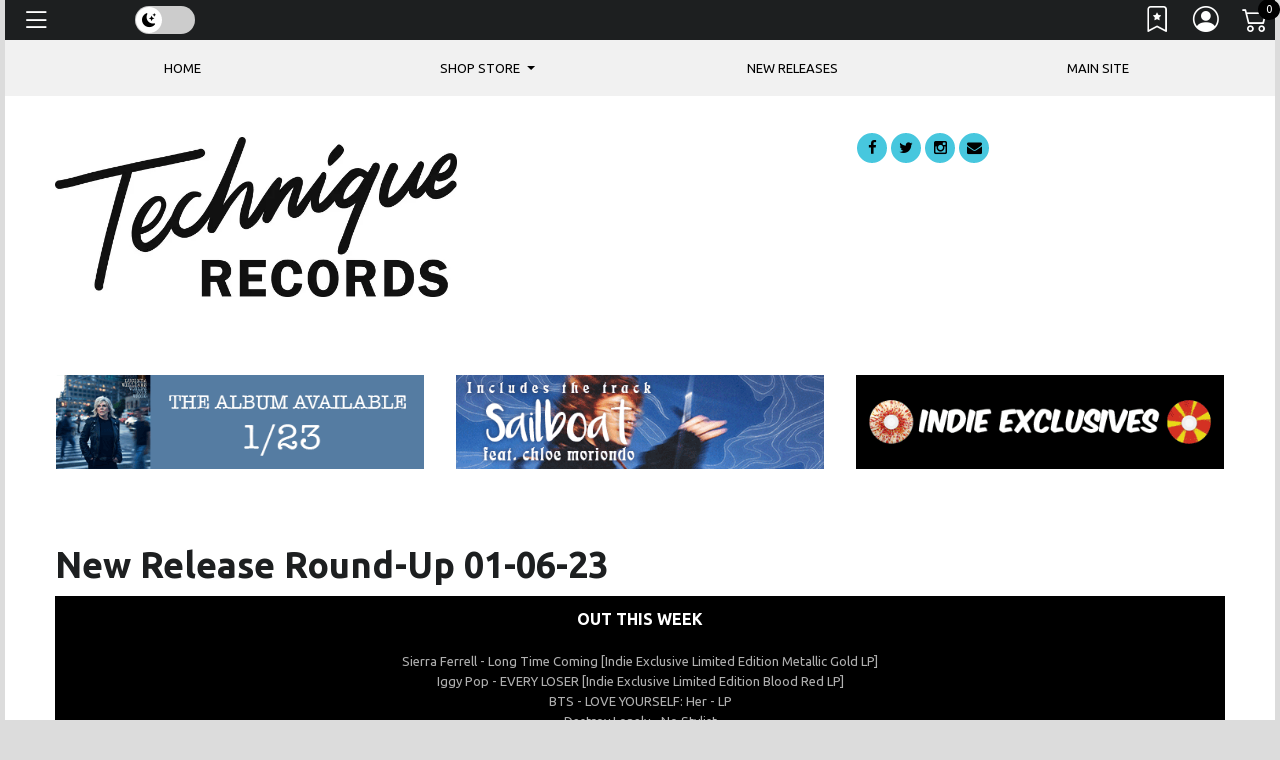

--- FILE ---
content_type: text/html; charset=ISO-8859-1
request_url: https://preorders.techniquerecords.com/NewsItem/10535
body_size: 19156
content:
<!DOCTYPE html><!--[if IE]><![endif]-->
<!--[if IE 8 ]><html dir="ltr" lang="en" class="ie8"><![endif]-->
<!--[if IE 9 ]><html dir="ltr" lang="en" class="ie9"><![endif]-->
<!--[if (gt IE 9)|!(IE)]><!-->
<html dir="ltr" lang="en">
<!--<![endif]-->
<head>
<meta charset="UTF-8" />

<meta name="viewport" content="width=device-width, initial-scale=1, shrink-to-fit=no">
<link href="/Photo/418464029655:16" rel="icon" type="image/x-icon" />
<title>New Release Round-Up 01-06-23 | techniquerecords</title>
<meta property="og:title" content="New Release Round-Up 01-06-23 | techniquerecords" />
<meta property="og:url" content="https://preorders.techniquerecords.com/NewsItem/10535" />
<meta name="description" content="

OUT THIS WEEK Sierra Ferrell - Long Time Coming [Indie Exclusive Limited Edition Metallic Gold LP] Iggy Pop - EVERY LOSER [Indie Exclusive Limited Edition Blood Red LP] BTS - LOVE YOURSELF: Her - LP Destroy Lonely - No Stylist Twiztid - Abominationz: Twiztid 25th Anniversary Noah Cyrus - The Hardest Part Run The Jewels - RTJ CU4TRO [Indie Exclusive Limited Edition] Anti-Flag - Lies They Tell Our Children Billy Cobham - Spectrum [SYEOR 23 Exclusive Clear LP] Dire Straits - Money For Nothing [SYEOR 23 Exclusive Green 2LP] Genesis - Selling England By The Pound [SYEOR 23 Exclusive Clear LP] John Coltrane - Ole Coltrane [SYEOR 23 Exclusive Clear LP] Johnny Thunders - So Alone: 45th Anniversary Edition [SYEOR 23 Exclusive Red LP] Otis Redding - The Great Otis Redding Sings Soul Ballads (Mono) [SYEOR 23 Exclusive LP] The Velvet Underground - Loaded [SYEOR 23 Exclusive LP] Ramones - Subterranean Jungle: 40th Anniversary [SYEOR 23 Exclusive LP] Warren Zevon - A Quiet Normal Life: The Best of Warren Zevon [SYEOR 23 Exclusive Clear LP] Yes - Fragile [SYEOR 23 Exclusive Clear LP] ZZ Top - Eliminator: 40th Anniversary [SYEOR 23 Exclusive LP] &amp; More .....
For more information on these and other releases out this week, check out our New Releases charts by week section.


UPCOMING RELEASES




Mumford &amp; Sons - Babel: 10th Anniversary &nbsp;-&nbsp;AWAL A limited edition pressing of Mumford &amp; Sons &#39; much-loved album &#145; Babel &#146;, in celebration of its 10th anniversary. The album features hit singles I Will Wait and Lover Of The Light, and this anniversary edition features alternate artwork and is&nbsp;pressed on 180g cream coloured vinyl.  


" />
<meta property="og:description" content="

OUT THIS WEEK Sierra Ferrell - Long Time Coming [Indie Exclusive Limited Edition Metallic Gold LP] Iggy Pop - EVERY LOSER [Indie Exclusive Limited Edition Blood Red LP] BTS - LOVE YOURSELF: Her - LP Destroy Lonely - No Stylist Twiztid - Abominationz: Twiztid 25th Anniversary Noah Cyrus - The Hardest Part Run The Jewels - RTJ CU4TRO [Indie Exclusive Limited Edition] Anti-Flag - Lies They Tell Our Children Billy Cobham - Spectrum [SYEOR 23 Exclusive Clear LP] Dire Straits - Money For Nothing [SYEOR 23 Exclusive Green 2LP] Genesis - Selling England By The Pound [SYEOR 23 Exclusive Clear LP] John Coltrane - Ole Coltrane [SYEOR 23 Exclusive Clear LP] Johnny Thunders - So Alone: 45th Anniversary Edition [SYEOR 23 Exclusive Red LP] Otis Redding - The Great Otis Redding Sings Soul Ballads (Mono) [SYEOR 23 Exclusive LP] The Velvet Underground - Loaded [SYEOR 23 Exclusive LP] Ramones - Subterranean Jungle: 40th Anniversary [SYEOR 23 Exclusive LP] Warren Zevon - A Quiet Normal Life: The Best of Warren Zevon [SYEOR 23 Exclusive Clear LP] Yes - Fragile [SYEOR 23 Exclusive Clear LP] ZZ Top - Eliminator: 40th Anniversary [SYEOR 23 Exclusive LP] &amp; More .....
For more information on these and other releases out this week, check out our New Releases charts by week section.


UPCOMING RELEASES




Mumford &amp; Sons - Babel: 10th Anniversary &nbsp;-&nbsp;AWAL A limited edition pressing of Mumford &amp; Sons &#39; much-loved album &#145; Babel &#146;, in celebration of its 10th anniversary. The album features hit singles I Will Wait and Lover Of The Light, and this anniversary edition features alternate artwork and is&nbsp;pressed on 180g cream coloured vinyl.  


" />
<meta property="fb:app_id" content="185162698179457">
<meta property="og:image" content="https://preorders.techniquerecords.com/Photo/418464029655:300" />
<meta property="og:image:width" content="300" />
<link rel="image_src" href="https://preorders.techniquerecords.com/Photo/418464029655" />
<meta property="og:type" content="website" />
 
<script type="text/javascript" src="https://9da6f8cefaad.edge.sdk.awswaf.com/9da6f8cefaad/4851a1363802/challenge.js" defer></script>
<script src="https://ajax.googleapis.com/ajax/libs/jquery/3.5.1/jquery.min.js"></script> 
<script src="https://cdn.jsdelivr.net/npm/jquery-validation@1.19.5/dist/jquery.validate.min.js" type="text/javascript"></script> 
<script src="https://code.jquery.com/ui/1.13.2/jquery-ui.js"></script>
<link rel="stylesheet" href="//code.jquery.com/ui/1.13.2/themes/base/jquery-ui.css">
<script src="/templates/js/cart2.js" type="text/javascript"></script> 
<script src="/templates/js/user2.js" type="text/javascript"></script> 
<script src="https://cdnjs.cloudflare.com/ajax/libs/handlebars.js/4.1.2/handlebars.min.js" type="text/javascript"></script> 
<script src="/templates/Store/default/Ad/Ads.js" type="text/javascript"></script>
<link href="/templates/tailwindcss/src/output.css" rel="stylesheet">
<script src="https://cdn.broadtime.com/js/alpinejs@3.14.1" defer></script>
<link rel="stylesheet" type="text/css" href="/templates/Store/cleanstore/default.css" />
<link rel="stylesheet" href="https://cdn.broadtime.com/css/bootstrap.min.css">
<script src="https://cdn.jsdelivr.net/npm/bootstrap@4.6.2/dist/js/bootstrap.bundle.min.js" integrity="sha384-Fy6S3B9q64WdZWQUiU+q4/2Lc9npb8tCaSX9FK7E8HnRr0Jz8D6OP9dO5Vg3Q9ct" crossorigin="anonymous"></script>
<link href='//fonts.googleapis.com/css?family=Ubuntu:400,300,500,700' rel='stylesheet' type='text/css'>
<link href="https://cdn.broadtime.com/css/jquery.fancybox.css" rel="stylesheet" media="screen" />
<link href="https://cdn.broadtime.com/css/livesearch.css" rel="stylesheet">
<link href="https://cdn.broadtime.com/css/photoswipe.css" rel="stylesheet">
<link href="/templates/Store/responsive2-2015/css/stylesheet.css" rel="stylesheet">
<link href="/templates/Store/responsive2-2015/css/responsive.css" rel="stylesheet">
<link href="/templates/Store/responsive/fonts/css/font-awesome.css" rel="stylesheet" type="text/css" media="screen">
<link href="https://cdn.broadtime.com/css/camera.css" type="text/css" rel="stylesheet" media="screen" />
<link href="https://cdn.broadtime.com/css/owl.carousel.css" type="text/css" rel="stylesheet" media="screen" />
<link href="https://cdn.broadtime.com/css/owl.transitions.css" type="text/css" rel="stylesheet" media="screen" />
<link rel="stylesheet" href="https://cdn.jsdelivr.net/bxslider/4.2.12/jquery.bxslider.css">
<link rel="stylesheet" type="text/css" href="" />
<script src="https://cdn.jsdelivr.net/bxslider/4.2.12/jquery.bxslider.min.js"></script> 
<script src="https://cdn.broadtime.com/js/common.js" type="text/javascript"></script> 
<script src="https://cdn.broadtime.com/js/tm-stick-up.js" type="text/javascript"></script> 
<script src="https://cdn.broadtime.com/js/jquery.unveil.js" type="text/javascript"></script> 
<script src="https://cdn.broadtime.com/js/jquery.fancybox.pack.js"></script> 
<script src="https://cdn.broadtime.com/js/jquery.elevatezoom.js" type="text/javascript"></script> 
<script src="https://cdn.broadtime.com/js/superfish.js" type=text/javascript></script> 
<script src="https://cdn.broadtime.com/js/jquery.vide.min.js" type="text/javascript"></script> 
<script src="https://cdn.broadtime.com/js/jquery.touchSwipe.min.js" type="text/javascript"></script> 
<script src="https://cdn.broadtime.com/js/jquery.gsap.min.js" type="text/javascript"></script> 
<script src="https://cdn.broadtime.com/js/TimelineMax.min.js" type="text/javascript"></script> 
<script src="https://cdn.broadtime.com/js/TweenMax.min.js" type="text/javascript"></script> 
<script src="https://cdn.broadtime.com/js/jquery.scrollmagic.min.js" type="text/javascript"></script> 
<script src="https://cdn.broadtime.com/js/klass.min.js" type="text/javascript"></script> 
<script src="https://cdn.broadtime.com/js/code.photoswipe.jquery-3.0.5.js" type="text/javascript"></script> 
<script src="https://cdn.broadtime.com/js/code.photoswipe-3.0.5.min.js" type="text/javascript"></script> 
<script src="https://cdn.broadtime.com/js/camera.js" type="text/javascript"></script> 
<script src="https://cdn.broadtime.com/js/owl.carousel.min.js" type="text/javascript"></script>  

<!--photo swipe-->
<link href='//fonts.googleapis.com/css?family=Open+Sans+Condensed:300,700' rel='stylesheet' type='text/css'>
<link href="https://fonts.googleapis.com/css?family=Open+Sans" rel="stylesheet">
<link href="https://fonts.googleapis.com/css?family=Amatic+SC|Reenie+Beanie" rel="stylesheet">
<link href="https://fonts.googleapis.com/css?family=Lato:400,400i|Playfair+Display:400,400i,700,900,900i" rel="stylesheet">
<link href="https://fonts.googleapis.com/css?family=Bevan" rel="stylesheet">
<!--Boostrap Icons-->
<link rel="stylesheet" href="https://cdn.jsdelivr.net/npm/bootstrap-icons@1.7.2/font/bootstrap-icons.css">
  
<script src="https://cdn.broadtime.com/js/jquery.jplayer-2.2.0.min.js"></script> 
<script src="https://cdn.broadtime.com/js/Util.js"></script> 
<script src="https://cdn.broadtime.com/js/item_mp3_player.js"></script> 
<script type="text/javascript" src="//cdn.jsdelivr.net/npm/slick-carousel@1.8.1/slick/slick.min.js"></script>
<link rel="stylesheet" type="text/css" href="//cdn.jsdelivr.net/npm/slick-carousel@1.8.1/slick/slick.css"/>
<link rel="stylesheet" type="text/css" href="/templates/Store/responsive2-2015/slick/slick-theme.css"/>
<script src="https://cdn.broadtime.com/js/htmx.org@1.9.10" defer></script>


<script language="javascript" type="text/javascript">
 if(window!=top)top.location.href=location.href;
</script>



<script src="https://player.vimeo.com/api/player.js"></script>
<script type="text/javascript">
 $(document).ready(function(){
     $(".animated_cover").each(function(idx, el){
         new Vimeo.Player(el.id);
     });
 });
</script>

 
<script type="text/javascript">
 var ads = new Ads;
 var cart = new Cart(false);

 var user = new User();

 var cart_is_clicked = 0;
 function pInit(){
   try{Typekit.load();}catch(e){}

   (function(d, s, id) {
     var js, fjs = d.getElementsByTagName(s)[0];
     if (d.getElementById(id)) return;
     js = d.createElement(s); js.id = id;
     js.src = "//connect.facebook.net/en_US/all.js#xfbml=1&appId=191598270851288";
     fjs.parentNode.insertBefore(js, fjs);
   }(document, 'script', 'facebook-jssdk'));

   ads.loadData();
   $(".promo_indicator,.video_indicator,.contest_indicator,.event_indicator").each( function(){
     link = $(this).siblings("a");
     $(this).html( $('<a />', {
       href: $(link).attr("href"),
       text: $(this).text(),
       style: "font-size:12px!important;color:#ffffff;text-decoration:none;"
     }));
   });


   $(function(){

     // cart code
     cart.get_cart();
     $("#cart_notification").hide();

     // user code
     user.loadUser();
     $("#user_dialog").hide();
     $(".cart_login_link").click(function(){
       user.showUserHome();
     });
     $(".wishlist_link").click(function(){
       user.showUserWishlist();
     });

     $('.products').slick({
       dots: true,
       infinite: false,
       speed: 300,
       slidesToShow: 6,
       slidesToScroll: 6,
       responsive: [
         {
           breakpoint: 1024,
           settings: {
             slidesToShow: 6,
             slidesToScroll: 6,
             infinite: true,
             dots: true
           }
         },
         {
           breakpoint: 600,
           settings: {
             slidesToShow: 3,
             slidesToScroll: 3
           }
         },
         {
           breakpoint: 480,
           settings: {
             slidesToShow: 3,
             slidesToScroll: 3
           }
         }
         // You can unslick at a given breakpoint now by adding:
         // settings: "unslick"
         // instead of a settings object
       ]
     });

   });

   jQuery('img').each(function(){

     var str = jQuery(this).attr('alt');
     if(str){
       strResult = str.substr(0,100);
       jQuery(this).prop('alt',strResult);
     }

   });

   $(window).scroll(function () {
     if ($(this).scrollTop() > 50) {
       $('#back-to-top').fadeIn();
     } else {
       $('#back-to-top').fadeOut();
     }
   });

   // scroll body to 0px on click
   $('#back-to-top').click(function () {
     $('body,html').animate({
       scrollTop: 0
     }, 400);
     return false;
   });

     $('#main  iframe:not(.no-rv-wrap):not([allow="join-ad-interest-group"])').wrap('<div class="responsive-video" />');

   //if cookie hasn't been set...
   if (document.cookie.indexOf("ModalShown=true")<0) {
     $("#GDPRModal").modal("show");
     //Modal has been shown, now set a cookie so it never comes back
     $("#myModalClose").click(function () {
       $("#GDPRModal").modal("hide");
     });
     document.cookie = "ModalShown=true; expires=Fri, 31 Dec 9999 23:59:59 GMT; path=/";
   }
 }

</script>

<script async src="https://www.googletagmanager.com/gtag/js?id=G-CGR4H1NV8H"></script>
<script>
  window.dataLayer = window.dataLayer || [];
  function gtag(){dataLayer.push(arguments);}
  function gtag(){dataLayer.push(arguments);}
  gtag('js', new Date());
  gtag('config', 'G-CGR4H1NV8H', {cookie_flags: 'secure;samesite=none'});
  gtag('config', 'G-TZBR4CN7MR', {cookie_flags: 'secure;samesite=none'});
</script>


<!-- LIGHT MODE (TT output) -->
<style id="bt-light-css" media="all">
<style type="text/css">


 /* SEARCH & search-based section */
#search_content input[type="checkbox"]:checked + label {
     background-color: #000000; /* Tailwind's neutral-600 */
     color: ;
     border-color: #FFFFFF;
     box-shadow: 0 0 0 2px #000000;
 }

 #search_content input[type="radio"]:checked + label {
     background-color:  #000000;
     color: ;
     border-color:  #FFFFFF;
     box-shadow: 0 0 0 2px #000000;
 }

 .buy-button {
     background-color: #000000;
	 color: ;
 }

 .selected {
     background-color: #000000;
     color: ;
 }


 #search_header, #search_header h1 {
     background-color: #000000;
	 color: ;
 }



/* END SEARCH & search-based section */
</style>

</style>

<!-- DARK MODE (external) -->
<link id="bt-dark-css"
      href="/templates/Store/responsive2-2015/css/dark-mode.css"
      rel="stylesheet"
      media="not all">
	
<style type="text/css">
 #main.htmx-request {
   height: 100px;
   background: url('https://cdn.broadtime.com/img/loading/30.gif') no-repeat;
   background-position: center;
 }

 #main.htmx-request div{
   display: none;
 }

</style>
</head>

<body hx-boost="true" hx-indicator="#main" class="sub New Release Round-Up 01-06-23" >


 <a class="skip-link" href='#main'>Skip to content</a>
<div id="page">

	

	<!-- header-2 layout for vinylfrontierrecords -->
	
<!-- Default layout for other sites  --><nav class="navbar fixed-top navbar-dark" >
	<div class="nav">
	<a  class="nav-link navbar-brand" data-toggle="modal" data-target="#myModal"><i class="bi bi-list"></i><div style="margin-top: 5px;margin-left: 5px;float: right;" class="pancakemenu"><span class="d-none d-lg-block menuxtra" >Menu</span></div></a>
	   </div>
	<!-- FLOATING THEME SLIDER -->
<div class="bt-theme-toggle" onclick="btToggleTheme()">
	<div class="bt-toggle-track">
		<div class="bt-toggle-thumb" id="btToggleThumb">
			<span class="icon sun"><i class="bi bi-sun-fill"></i></span>
			<span class="icon moon"><i class="bi bi-moon-stars-fill"></i></span>
		</div>
	</div>
</div>
      <div id="top-links" class="nav">
        <ul class="list-inline">
          
          <li class="list-inline-item" tabindex="0"><a href="javascript:void(0);" title="Wishlist" class="wishlist_link" aria-label="Link to wishlist"><i class="bi bi-bookmark-star"></i></i> <span class="d-none d-lg-block menuxtra" >Wishlist</span></a> </li>
          <li tabindex="0" class="list-inline-item"><a href="/SecureUserHome" title="My Account" aria-label="Link to My Account" ><i class="bi bi-person-circle"></i><span class="d-none d-lg-block menuxtra" >My Account</span></a> </li>
          <li tabindex="0" class="list-inline-item"> <span class="box-cart">
            <div hx-boost="false" id="cartcontainer"> <a id="cartlink" href="/SecureCartView" data-toggle="modal" data-target="#cartmodal" aria-label="Link to CartView">
              <div tabindex="0" id="cartplace"></div>
              </a> </div>
            
            </span>
	</li>
        </ul>
      </div>
   
</nav>

	<div class="shadow"></div>
	<header>	<style>

			.dropdown-menu {
  max-height: 600px; /* Set your preferred max height */
  overflow: auto; /* Allow content to overflow without adding scroll */
}

</style>	
<nav >
  <div id="tm_menu" class="nav__primary">
    <div class="container-fluid">
      <div class="menu-shadow"> 

		  
        <ul class="menu nav nav-pills nav-justified"    tabindex="0">
       <li tabindex="0" class="nav-item">
  <a class="home nav-link" href="/"><span>Home</span></a>
</li>


<li tabindex="0" class="dropdown nav-item position-static">
  <a class="nav-link dropdown-toggle" href="#" role="button" data-toggle="dropdown" aria-expanded="false">
    <span class="shopmenu">Shop Store</span>
  </a>
<div class="dropdown-menu">
  <div class="container-fluid">
    <div class="row justify-content-center">
      
      <!-- Featured Genres Column -->
      <div class="col-auto featurednav">
        <h3 class="dropdown-header">Featured Genres</h3>
        <ul class="nav flex-column">
          <li class="nav-item" style="text-align: left">
            <a class="dropdown-item" href="/Genre/695807">Recently Back & Available Online</a>
          </li>
          <li class="nav-item" style="text-align: left">
            <a class="dropdown-item" href="/Genre/694713">PREORDER UPCOMING RELEASES</a>
          </li>
          <li class="nav-item" style="text-align: left">
            <a class="dropdown-item" href="/Genre/694768">Indie Exclusive Releases</a>
          </li>
          <li class="nav-item" style="text-align: left">
            <a class="dropdown-item" href="/Genre/2">Rock & Pop</a>
          </li>
          <li class="nav-item" style="text-align: left">
            <a class="dropdown-item" href="/Genre/23">Rap & Hip-Hop</a>
          </li>
          <li class="nav-item" style="text-align: left">
            <a class="dropdown-item" href="/Genre/5">R&B / Soul</a>
          </li>
          <li class="nav-item" style="text-align: left">
            <a class="dropdown-item" href="/Genre/4">Blues & Jazz</a>
          </li>
          <li class="nav-item" style="text-align: left">
            <a class="dropdown-item" href="/Genre/29">Dance & Electronic</a>
          </li>
          <li class="nav-item" style="text-align: left">
            <a class="dropdown-item" href="/Genre/26">Country & Folk</a>
          </li>
          <li class="nav-item" style="text-align: left">
            <a class="dropdown-item" href="/Genre/24">World Music</a>
          </li>
          <li class="nav-item" style="text-align: left">
            <a class="dropdown-item" href="/Genre/695279">Holiday Music</a>
          </li>
          <li class="nav-item" style="text-align: left">
            <a class="dropdown-item" href="/Genre/695411">PUNK</a>
          </li>
          <li class="nav-item" style="text-align: left">
            <a class="dropdown-item" href="/Genre/696070">Blue Note Indie Exclusive Blue Vinyl Series</a>
          </li>
          <li class="nav-item" style="text-align: left">
            <a class="dropdown-item" href="/Genre/696093">Record Store Day 2024</a>
          </li>
          <li class="nav-item" style="text-align: left">
            <a class="dropdown-item" href="/Genre/696238">Nine Inch Nails</a>
          </li>
          <li class="nav-item" style="text-align: left">
            <a class="dropdown-item" href="/Genre/696203">Record Store Day 2025</a>
          </li>
          <li class="nav-item" style="text-align: left">
            <a class="dropdown-item" href="/Genre/696247">RSD Black Friday 2025</a>
          </li>
          <li class="nav-item" style="text-align: left">
            <a class="dropdown-item" href="/Genre/696227">U2 Catalog</a>
          </li>
        </ul>
      </div>


    </div>
  </div>
</div>
</li>
			
          
  
          <li   tabindex="0" class="newreleases has-submenu nav-item"><a class="nav-link" href="/NewReleases" aria-expanded="false" >New Releases </a> 
          
          <li   tabindex="0" class="nav-item"><a class="nav-link"  href="https://techniquerecords.com">Main Site</a></li>
          
          
        </ul>
     
        <div class="clear"></div>
      </div>
    </div>
  </div>
</nav>
 
		<div class="d-block d-md-none"> <ul class="soc-icon nav justify-content-center">
        
        
    <li class="nav-item">
      <a class="nav-link" target="_self" href="//www.facebook.com/techniquerecords">
        <i class="fa fa-facebook"></i>
        <div class="screen-reader">facebook</div>
      </a>
    </li>
        <li class="nav-item"><a class="nav-link" target="_self" href="//www.twitter.com/techniquerecs"><i class="fa fa-twitter"></i>
          <div class="screen-reader">twitter</div>
          </a></li>
        <li class="nav-item"><a class="nav-link" target="_self" href="//www.instagram.com/techniquerecords"><i class="fa fa-instagram"></i>
         <div class="screen-reader">instagram</div> 
          </a></li>
        <li class="nav-item"><a class="nav-link" target="_self" href="mailto:info@techniquerecords.com"><i class="fa fa-envelope"></i>
          <div class="screen-reader">Email</div>
          </a></li>
      </ul>

		</div>
		<div class="container">
			<!-- Mobile header -->
			<div class="mobile-header d-block d-md-none">
				<div class="row align-items-center">
					<div class="col-4">
						<a href="/" aria-label="Home">
							<img class="img-fluid" alt="techniquerecords" src="/Photo/418464029655" border="0">
						</a>
					</div>
					<div class="col-8">
						
					</div>
				</div>
			</div>
			<!-- Desktop header -->
			<div class="d-none d-md-block original-header">
				
					<div class="row store_header">
						<div class="screen-reader">
							<h1>techniquerecords</h1>
						</div>
						<div id="logo" class="col-sm-8">
							
					<a href="/" aria-label="Home">
				<img 
					class="img-fluid" 
					alt="techniquerecords" 
					src="/Photo/418464029655" 
					border="0" 
				>
			</a>
						 </div>
			
					<!-- Existing alternative header markup goes here -->
				
					<div class="col-sm-4 headercase">
						<div class="box-right">
							
							<div class="d-none d-md-block"> <ul class="soc-icon nav justify-content-center">
        
        
    <li class="nav-item">
      <a class="nav-link" target="_self" href="//www.facebook.com/techniquerecords">
        <i class="fa fa-facebook"></i>
        <div class="screen-reader">facebook</div>
      </a>
    </li>
        <li class="nav-item"><a class="nav-link" target="_self" href="//www.twitter.com/techniquerecs"><i class="fa fa-twitter"></i>
          <div class="screen-reader">twitter</div>
          </a></li>
        <li class="nav-item"><a class="nav-link" target="_self" href="//www.instagram.com/techniquerecords"><i class="fa fa-instagram"></i>
         <div class="screen-reader">instagram</div> 
          </a></li>
        <li class="nav-item"><a class="nav-link" target="_self" href="mailto:info@techniquerecords.com"><i class="fa fa-envelope"></i>
          <div class="screen-reader">Email</div>
          </a></li>
      </ul>

							</div>
							<div class="clear"></div>
						</div>
					</div>
					</div>
			</div>
		</div>
	</header>



<script>
window.addEventListener('scroll', function() {
	if (window.scrollY > 50) { // adjust threshold as needed
		document.body.classList.add('smaller-logo');
	} else {
		document.body.classList.remove('smaller-logo');
	}
});
</script>


<!--<script type="text/javascript">
jQuery(document).ready(function(){
	if ($('body').width() > 990) { 
		$('.nav__primary').tmStickUp({correctionSelector: $('#menu_stick')});
	};
});
</script>-->

<main id="main">


<div class="container">

<!--banners-->
<div class="banner-container">
    <div id="banner0" class="banners row"><div class="col-sm-4">
        <div class="above banner_div banner-box"></div>
    </div>
    <div class="col-sm-4">
        <div class="above banner_div banner-box"></div>
    </div>
    <div class="col-sm-4">
        <div class="above banner_div banner-box"></div>
    </div>
</div>
</div>
	
    <!--end banners-->

    </div>
<div id="content" class="content-extra"><div class="ic"></div>
<div class="container">     
<div class="row">
<article id="content" class="col-sm-12">
<div class="inner-1 list-blog">

<h1>New Release Round-Up 01-06-23</h1>
<div class="archive">
<div class="news_article outthisweek">
<p style="text-align: center;"><span style="font-family: verdana, geneva, sans-serif; font-size: 8pt;"><span style="font-size: 12pt;"><strong>OUT THIS WEEK</strong></span><br></span><br><a href="/UPC/888072462557" title="Sierra Ferrell - Long Time Coming [Indie Exclusive Limited Edition Metallic Gold LP]">Sierra Ferrell - Long Time Coming [Indie Exclusive Limited Edition Metallic Gold LP]</a><br><a href="/UPC/075678628474" title="Iggy Pop - EVERY LOSER [Indie Exclusive Limited Edition Blood Red LP]">Iggy Pop - EVERY LOSER [Indie Exclusive Limited Edition Blood Red LP]</a><br><a href="/UPC/8809848753206" title="BTS - LOVE YOURSELF: Her - LP">BTS - LOVE YOURSELF: Her - LP</a><br><a href="/UPC/602448609007" title="Destroy Lonely - No Stylist">Destroy Lonely - No Stylist</a><br><a href="/UPC/192641682773" title="Twiztid - Abominationz: Twiztid 25th Anniversary">Twiztid - Abominationz: Twiztid 25th Anniversary</a><br><a href="/UPC/196587150815" title="Noah Cyrus - The Hardest Part [LP]">Noah Cyrus - The Hardest Part</a><br><a href="/UPC/4050538833874" title="Run The Jewels - RTJ CU4TRO [Indie Exclusive Limited Edition]">Run The Jewels - RTJ CU4TRO [Indie Exclusive Limited Edition]</a><br><a href="/UPC/602445953745" title="Anti-Flag - Lies They Tell Our Children">Anti-Flag - Lies They Tell Our Children</a><br><a href="/UPC/603497838202" title="Billy Cobham - Spectrum [SYEOR 23 Exclusive Clear LP]">Billy Cobham - Spectrum [SYEOR 23 Exclusive Clear LP]</a><br><a href="/UPC/081227883256" title="Dire Straits - Money For Nothing [SYEOR 23 Exclusive Green 2LP]">Dire Straits - Money For Nothing [SYEOR 23 Exclusive Green 2LP]</a><br><a href="/UPC/603497837694" title="Genesis - Selling England By The Pound [SYEOR 23 Exclusive Clear LP]">Genesis - Selling England By The Pound [SYEOR 23 Exclusive Clear LP]</a><br><a href="/UPC/603497838387" title="John Coltrane - Ole Coltrane [SYEOR 23 Exclusive Clear LP]">John Coltrane - Ole Coltrane [SYEOR 23 Exclusive Clear LP]</a><br><a href="/UPC/603497837793" title="Johnny Thunders - So Alone: 45th Anniversary Edition [SYEOR 23 Exclusive Red LP]">Johnny Thunders - So Alone: 45th Anniversary Edition [SYEOR 23 Exclusive Red LP]</a><br><a href="/UPC/603497837700" title="Otis Redding - The Great Otis Redding Sings Soul Ballads (Mono) [SYEOR 23 Exclusive LP]">Otis Redding - The Great Otis Redding Sings Soul Ballads (Mono) [SYEOR 23 Exclusive LP]</a><br><a href="/UPC/603497838257" title="The Velvet Underground - Loaded [SYEOR 23 Exclusive LP]">The Velvet Underground - Loaded [SYEOR 23 Exclusive LP]</a><br><a href="/UPC/603497837854" title="Ramones - Subterranean Jungle: 40th Anniversary [SYEOR 23 Exclusive LP]">Ramones - Subterranean Jungle: 40th Anniversary [SYEOR 23 Exclusive LP]</a><br><a href="/UPC/603497837687" title="Warren Zevon - A Quiet Normal Life: The Best of Warren Zevon [SYEOR 23 Exclusive Clear LP]">Warren Zevon - A Quiet Normal Life: The Best of Warren Zevon [SYEOR 23 Exclusive Clear LP]</a><br><a href="/UPC/603497838240" title="Yes - Fragile [SYEOR 23 Exclusive Clear LP]">Yes - Fragile [SYEOR 23 Exclusive Clear LP]</a><br><a href="/UPC/603497837786" title="ZZ Top - Eliminator: 40th Anniversary [SYEOR 23 Exclusive LP]">ZZ Top - Eliminator: 40th Anniversary [SYEOR 23 Exclusive LP]</a><br><br> <strong><a href="/NewReleases" title="More New Releases Out This Week">&amp; More .....<br></a></strong></p>
<span style="font-family: verdana, geneva, sans-serif;">For more information on these and other releases out this week, check out our <a href="/NewReleases">New Releases</a> charts by week section.<br><br></span></div>
<p></p>
<div class="news_article upcoming">
<p style="text-align: center;"><span style="font-family: verdana, geneva, sans-serif; font-size: 14pt;"><strong>UPCOMING RELEASES</strong></span></p>
</div>
<div class="news_article right2">
<p style="text-align: center;"><a href="/UPC/602445980420" title="Mumford &amp; Sons - Babel: 10th Anniversary"><img src="https://img.broadtime.com/Photo/418467227106" alt="Mumford &amp; Sons - Babel: 10th Anniversary" title="Mumford &amp; Sons - Babel: 10th Anniversary" width="600" height="80"></a></p>
<p style="text-align: center;"><iframe width="640" height="360" src="//player.vimeo.com/video/779399316?title=0&amp;byline=0" title="Mumford &amp; Sons - Hopeless Wanderer (Official Music Video)" frameborder="0" allow="autoplay; fullscreen" allowfullscreen="allowfullscreen"></iframe></p>
<p><span style="font-family: verdana, geneva, sans-serif; font-size: 8pt;"><strong><strong><strong><a href="/UPC/602445980420" title="Mumford &amp; Sons - Babel: 10th Anniversary">Mumford &amp; Sons - Babel: 10th Anniversary</a> - AWAL<br></strong></strong></strong></span><span>A limited edition pressing of <strong><strong><strong><a href="/UPC/602445980420" title="Mumford &amp; Sons - Babel: 10th Anniversary">Mumford &amp; Sons</a>'</strong></strong></strong> much-loved album ‘<a href="/UPC/602445980420" title="Mumford &amp; Sons - Babel: 10th Anniversary">Babel</a>’, in celebration of its 10th anniversary. The album features hit singles I Will Wait and Lover Of The Light, and this anniversary edition features alternate artwork and is pressed on 180g cream coloured vinyl.</span><br><br><a href="/UPC/602445980420" title="Mumford &amp; Sons - Babel: 10th Anniversary"><img src="https://img.broadtime.com/Photo/418461752326" alt="Early Listen Available" title="Early Listen Available" width="90" height="19"></a><span> </span><a href="/UPC/602445980420" title="Mumford &amp; Sons - Babel: 10th Anniversary"><img src="https://img.broadtime.com/Photo/418461752330" alt="Video Available" title="Video Available" width="63" height="19"></a><span> </span><a href="/UPC/602445980420" title="Mumford &amp; Sons - Babel: 10th Anniversary"><img src="https://img.broadtime.com/Photo/418461752329" alt="PlayArt Enhanced" title="PlayArt Enhanced" width="63" height="19"></a></p>
</div>
</div>
<style><!--
.news-buttons {
	text-align: center
}
.news_name {
	font-size: 15px;
	font-weight: bold
}
.news_name title {
	font-style: italic
}
.archive {
	display: grid;
	grid-template-columns: repeat(auto-fit, minmax(360px, 1fr));
	grid-gap: 1em;
	grid-auto-flow: dense;
}
.news_article {
	padding: 1em;
        background: #f2f2f2;
}
.outthisweek, .full {
	text-align: center;
	grid-column: 1 / -1;
	background: black;
	color: white!important
}
.outthisweek span {
	color: white!important
}
.outthisweek a {
	color: #B0B0B0
}
.upcoming, .full {
	text-align: center;
	grid-column: 1 / -1;
	background: black;
	color: white!important
}
.upcoming span {
	color: white!important
}
.upcoming a {
	color: #B0B0B0
}
.news_article:nth-child(1)>hr:first-child {
	padding-bottom: 30%
}
.news_article:nth-child(1)>hr:last-child {
	margin-right: 20%;
	height: 28px
}
.list-blog .full span {
	color: white;
}
.right2 {
	grid-column: -3 / -1;
	background: #f2f2f2;
}
.right3 {
	grid-column: -3 / -2;
	background: #f2f2f2;
}
.left2 {
	grid-column: 1 / -3;
	background: #f2f2f2;
}
.left3 {
	grid-column: 1 / -2;
	background: #f2f2f2;
}
.news_article:nth-child(12)>hr:first-child {
	padding-bottom: 30%
}
.news_article:after {
	color: #808;
	font-weight: bold;
	font-family: courier;
}

@media (max-width: 680px) {
.archive {
	display: flex;
	flex-direction: column;
}
.news_article {
	margin-bottom: 1em;
}
}
--></style>
<p>
	<ul class="item">
    </ul>
</p>



<div id="fb-root"></div>
<script>(function(d, s, id) {
  var js, fjs = d.getElementsByTagName(s)[0];
  if (d.getElementById(id)) return;
  js = d.createElement(s); js.id = id;
  js.src = "//connect.facebook.net/en_US/sdk.js#xfbml=1&appId=155346227849301&version=v2.0";
  fjs.parentNode.insertBefore(js, fjs);
}(document, 'script', 'facebook-jssdk'));</script>

<div class="fb-comments" data-href="" data-numposts="5" data-colorscheme="light"></div>

<div class="news_share"> <a href="https://twitter.com/share" class="twitter-share-button" data-url="/NewsItem/10535" data-text="techniquerecords - ">Tweet</a> 
  <script>!function(d,s,id){var js,fjs=d.getElementsByTagName(s)[0],p=/^http:/.test(d.location)?'http':'https';if(!d.getElementById(id)){js=d.createElement(s);js.id=id;js.src=p+'://platform.twitter.com/widgets.js';fjs.parentNode.insertBefore(js,fjs);}}(document, 'script', 'twitter-wjs');</script></div>
<div class="news_share"> <a href="http://pinterest.com/pin/create/button/?url=http%3A%2F%2Frecordstoreday.com&description=techniquerecords - " class="pin-it-button" count-layout="horizontal"><img border="0" src="//assets.pinterest.com/images/PinExt.png" title="Pin It" alt="Pin It" /></a> </div>
<div class="news_share">
  <g:plusone size="medium"  href="/NewsItem/10535"></g:plusone>
</div>
<div class="news_share">
  <link rel="image_src" href="" />
  <div class="fb-like" data-href="/NewsItem/10535" data-layout="standard" data-action="like" data-show-faces="true" data-share="true"></div>
</div>
<div style="clear:both"></div>

        <span>
<g:plusone size="medium"  href="/NewsItem/10535"></g:plusone></span>
        
    </div>




</article><!--span9-->
</div><!--row-->
</div><!--container-->
</div><!--content--><style>
.widgetguts {
    padding-top: 20px
}
.menu-item {
    display: flex;
    justify-content: space-between;
    align-items: center;
}
.menu-arrow {
    font-size: 16px;
    color: #888;
    margin-left: auto;
    transition: color 0.3s ease;
}
.menu-item:hover .menu-arrow {
    color: #333; /* Highlight color on hover */
}
.mobile-menu {
    position: relative;
    width: 100%;
    overflow-y: auto;
	overflow-x: hidden;
    height: 100%;
}
.menu-screen {
    width: 100%;
    height: 100%;
    position: absolute;
    top: 0;
    left: 100%; /* Off-screen by default */
    transition: all 0.3s ease;
    background-color: #fff;
}
.menu-screen.active {
    left: 0; /* Visible screen */
}
.menu-screen.out {
    left: -100%; /* Slide out */
}
.menu-header {
    padding: 15px;
    font-size: 18px;
    font-weight: bold;
    border-bottom: 1px solid #ddd;
    text-align: center;
    position: relative;
}
.back-button {
    position: absolute;
    left: 10px;
    top: 50%;
    transform: translateY(-50%);
    background: none;
    border: none;
    font-size: 16px;
    cursor: pointer;
}
.menu-items {
    padding: 10px;
}
.menu-item {
    padding: 10px;
    border-bottom: 1px solid #ddd;
    cursor: pointer;
}
.menu-item:hover {
    background-color: #f0f0f0;
}
</style>
<!-- Modal -->
<!-- Modal -->
<div class="modal left fade sidebar" id="myModal" tabindex="-1" role="dialog" aria-labelledby="myModalLabel">
  <div hx-boost="false" class="modal-dialog" role="document">
    <div class="modal-content">
      <div class="modal-body">
        <button type="button" class="close" data-dismiss="modal" aria-label="Close"> <span aria-hidden="true">&times;</span> </button>
        
        <!-- Main Menu -->
        <div class="mobile-menu">
          <div class="menu-screen active" id="main-menu">
            <div class="menu-header"> <span>Main Menu</span> </div>
            <div class="menu-items">
              <div class="menu-item"><a href="/">Home</a></div>
              <div class="menu-item" data-target="submenu-genres"> <a href="/Store">Store</a> <i class="fa fa-chevron-right"></i> </div>
              <div class="menu-item"><a href="/NewReleases">New Releases</a></div>
              <div class="menu-item"><a href="https://techniquerecords.com">Main Site</a></div>
              
              
              
              
              <div class="menu-item" data-target="submenu-email"> Email Signup <i class="fa fa-chevron-right"></i> </div>
              
              <div class="menu-item" data-target="submenu-more"> More Stuff <i class="fa fa-chevron-right"></i> </div> 
           
			  </div>
			
			  <div class="widgetguts">

    <div class="badgediv badge1">
      <a class="badgeimg" href="/UPC/602478707520"><img alt="The Cranberries - MTV Unplugged - out now"  class="badgeimg" src="https://img.broadtime.com/Animation/418467307574" border="0"  /></a><br />
    </div>
    <div class="badgediv badge2">
      <a class="badgeimg" href="/UPC/020286246619 "><img alt="The Cranberries - MTV Unplugged - out now" class="badgeimg" src="https://img.broadtime.com/Animation/418467308687" border="0"  /></a><br />
    </div>
    <div class="badgediv badge3">
      <a class="badgeimg" href="/UPC/5063176084910"><img alt="The Cranberries - MTV Unplugged - out now" class="badgeimg" src="https://img.broadtime.com/Animation/418467308091" border="0"  /></a><br />
    </div>
    <div class="badgediv badge4">
      <a class="badgeimg" href="/UPC/732388017683 "><img alt="The Cranberries - MTV Unplugged - out now" class="badgeimg" src="https://img.broadtime.com/Animation/418467308034" border="0" /></a><br />
      
    </div>
    <div class="badgediv badge5">
      <a class="badgeimg" href="/UPC/198704742958"><img alt="The Cranberries - MTV Unplugged - out now" class="badgeimg" src="https://img.broadtime.com/Animation/418467305957" border="0"  /></a><br />
    </div>
    <div class="tower_div"></div>
    </div>
			   </div>
          <!-- Submenu for Genres -->
          <div class="menu-screen" id="submenu-genres">
            <div class="menu-header">
              <button class="back-button" data-back="main-menu">Back</button>
              <span>Genres</span> </div>
            <div class="menu-items"> 
              <div class="menu-item"><a href="/Genre/695807">Recently Back & Available Online</a></div>
              <div class="menu-item"><a href="/Genre/694713">PREORDER UPCOMING RELEASES</a></div>
              <div class="menu-item"><a href="/Genre/694768">Indie Exclusive Releases</a></div>
              <div class="menu-item"><a href="/Genre/2">Rock & Pop</a></div>
              <div class="menu-item"><a href="/Genre/23">Rap & Hip-Hop</a></div>
              <div class="menu-item"><a href="/Genre/5">R&B / Soul</a></div>
              <div class="menu-item"><a href="/Genre/4">Blues & Jazz</a></div>
              <div class="menu-item"><a href="/Genre/29">Dance & Electronic</a></div>
              <div class="menu-item"><a href="/Genre/26">Country & Folk</a></div>
              <div class="menu-item"><a href="/Genre/24">World Music</a></div>
              <div class="menu-item"><a href="/Genre/695279">Holiday Music</a></div>
              <div class="menu-item"><a href="/Genre/695411">PUNK</a></div>
              <div class="menu-item"><a href="/Genre/696070">Blue Note Indie Exclusive Blue Vinyl Series</a></div>
              <div class="menu-item"><a href="/Genre/696093">Record Store Day 2024</a></div>
              <div class="menu-item"><a href="/Genre/696238">Nine Inch Nails</a></div>
              <div class="menu-item"><a href="/Genre/696203">Record Store Day 2025</a></div>
              <div class="menu-item"><a href="/Genre/696247">RSD Black Friday 2025</a></div>
              <div class="menu-item"><a href="/Genre/696227">U2 Catalog</a></div> </div>
          </div>
          
          <!-- Submenu for Email Signup -->
          <div class="menu-screen" id="submenu-email">
            <div class="menu-header">
              <button class="back-button" data-back="main-menu">Back</button>
              <span>Email Signup</span> </div>
            <div class="menu-items"> <div class="box info email">
  <div class="">
    <div hx-get="/EmailSignupForm?idsuf=sidebar" hx-swap="outerHTML" hx-trigger="intersect, once" hx-indicator="none" hx-target="this"> </div>

 
	  
	




			</div><!-- modal-content -->
		</div><!-- modal-dialog -->
 </div>
          </div>
          
          <!-- Submenu for More Stuff -->
          <div class="menu-screen" id="submenu-more">
            <div class="menu-header">
              <button class="back-button" data-back="main-menu">Back</button>
              <span>More Stuff</span> </div>
            <div class="menu-items">  </div>
          </div>
			    <!-- Submenu for Shop Gifts (electic fetus)-->
          <div class="menu-screen" id="shop-gifts">
            <div class="menu-header">
              <button class="back-button" data-back="main-menu">Back</button>
              <span><a href="https://electricfetus.com/CustomPage/14197">Shop Gifts</a></span> </div>
            <div class="menu-items"> 
               <div class="menu-item"><a href="https://electricfetus.com/FetusMerch">Fetus Merch</a></div>
    <div class="menu-item"><a href="https://electricfetus.com/Prince">Prince</a></div>
    <div class="menu-item"><a href="https://electricfetus.com/Baby">Baby/Kids</a></div>
    <div class="menu-item"><a href="https://electricfetus.com/Wellness">Wellness</a></div>
    <div class="menu-item"><a href="https://electricfetus.com/Clothing">Clothing</a></div>
    <div class="menu-item"><a href="https://electricfetus.com/Candles">Candles + Incense</a></div>
    <div class="menu-item"><a href="https://electricfetus.com/Housewares">Housewares</a></div>
    <div class="menu-item"><a href="https://electricfetus.com/BathBody">Bath + Body</a></div>
    <div class="menu-item"><a href="https://electricfetus.com/Novelties">Novelties</a></div>
	  <div class="menu-item"><a href="https://electricfetus.com/Books">Books</a></div>
	  <div class="menu-item"><a href="https://electricfetus.com/ToysGames">Toys + Games</a></div>
	 <div class="menu-item"><a href="https://electricfetus.com/MusicAccessories">Music Accessories</a></div>
	  	 <div class="menu-item"><a href="https://electricfetus.com/Candy">Candy</a></div>
            </div>
          </div>
			  <!-- Submenu for Charts -->
        
			  
        <!-- Additional Content --> 
     
      </div>
    </div>
  </div>
</div>
	</div>
	
<script>
 function init_menu_items() {
    const menuItems = document.querySelectorAll('.menu-item[data-target]');
    const backButtons = document.querySelectorAll('.back-button');

    menuItems.forEach(item => {
        item.addEventListener('click', function () {
            const target = this.getAttribute('data-target');
            document.querySelector(`#${target}`).classList.add('active');
            document.querySelector(`#${target}`).classList.remove('out');

            this.closest('.menu-screen').classList.add('out');
            this.closest('.menu-screen').classList.remove('active');
        });
    });

    backButtons.forEach(button => {
        button.addEventListener('click', function () {
            const target = this.getAttribute('data-back');
            document.querySelector(`#${target}`).classList.add('active');
            document.querySelector(`#${target}`).classList.remove('out');

            this.closest('.menu-screen').classList.add('out');
            this.closest('.menu-screen').classList.remove('active');
        });
    });
 }
 document.addEventListener('DOMContentLoaded', init_menu_items);
 document.addEventListener('htmx:afterSettle', function(evt){
   if(evt.detail.boosted){
     init_menu_items();
   }
 });
</script>


<div class="content_bottom">
	<div class="container">

          
 
</div>
</main>

<footer>
  <div class="container">
	<div class="row">
		<div class="col-sm-4">
			<div class="footer_box">
				 <div class="screen-reader"><h1>techniquerecords</h1></div>
				<h2>Site Nav</h2>
				<ul class="list-unstyled">
				<li><a href="/Home">Home</a></li>
                
                    
                    <li><a href="/Store">Shop Our Store</a></li>
                    
                
                
                <li><a  href="https://techniquerecords.com">Main Site</a></li>
    			
					
				</ul>
			</div>
		</div>
        <div class="col-sm-4">
			<div class="footer_box">
				 <div class="screen-reader"><h2>techniquerecords</h2></div>
				
                <h2>Extras</h2>
				<ul class="list-unstyled">
					
				</ul>
			</div>
		</div>
		
		<div class="col-sm-4">
			<div class="footer_box sociallinks">
				 <div class="screen-reader"><h2>techniquerecords</h2></div>
				<h2>Visit Us</h2>
				<ul class="list-unstyled"><li><a target="_self" href="//www.facebook.com/techniquerecords"><i class="bi bi-facebook"></i> Facebook</a></li><li><a target="_self" href="//www.twitter.com/techniquerecs"><i class="bi bi-twitter"></i> Twitter</a></li><li><a target="_self" href="//www.instagram.com/techniquerecords"><i class="bi bi-instagram"></i> Instagram</a></li><li><a target="_self" href="mailto:info@techniquerecords.com"><i class="bi bi-envelope"></i> Email</a></li>
				</ul>
			</div>
		</div>
	</div>
	
  </div>
	<div class="copyright">
  <div class="container">
    <div class="row justify-content-center">
      <!-- Column automatically centered by the flex container -->
      <div class="col-sm-8 text-center">
        <style>
          label {
            color: black !important;
            padding: 10px;
          }
        </style>
		  

		  
       <div class="row justify-content-center text-center">
  <div class="col-auto">
    <h5 class="mb-3">techniquerecords - Newsletter
    <div
      hx-get="/EmailSignupForm?idsuf=footer"
      hx-swap="outerHTML"
      hx-trigger="intersect, once"
      hx-target="this"
      hx-indicator="none"
    ></div></h5>
  </div>
</div>
        
      </div>
    </div>
  </div>
</div>
<div class="footer-bottom bg-dark text-white py-2">
    <div class="container d-flex flex-column flex-md-row align-items-center justify-content-between">
      
      <!-- Left: Copyright & Platform -->
      <div class="mb-2 mb-md-0">
		  <ul class="list-unstyled">
        <li> 2026 Copyright &copy; techniquerecords</li>
            
            <li>Website Platform by
                Broadtime
            </li>
		  </ul>
      </div>
      
      <!-- Right: Privacy, TOS, etc. -->
      <ul class="nav  nav-justified footer-nav">
        <li class="nav-item">
          <a href="/Privacy" class="nav-link text-white">Privacy Policy</a>
        </li>
        <li class="nav-item">
          <a href="/TOS" class="nav-link text-white">Terms of Service</a>
        </li>
        <li class="nav-item">
          <a href="/Returns" class="nav-link text-white">Returns</a>
        </li>
        <li class="nav-item">
          <a href="/Accessibility" class="nav-link text-white">Accessibility</a>
        </li>
      </ul>
      
    </div><!-- end container d-flex -->
  </div>

</footer>
<div class="modal fade" id="cookieModal" tabindex="-1" role="dialog" aria-labelledby="exampleModalLabel" aria-hidden="true">
  <div class="modal-dialog" role="document">
    <div class="modal-content">
      <div class="modal-body">
        <div class="notice d-flex justify-content-between align-items-center">
          <div class="cookie-text">This website uses cookies to personalize content and analyse traffic in order to offer you a better experience.</div>
          <div class="buttons d-flex flex-column flex-lg-row">
            <a href="#a" class="btn btn-success btn-sm" data-dismiss="modal">I accept</a>
            <a href="/Privacy" class="btn btn-secondary btn-sm" data-dismiss="modal">Learn More</a>
          </div>
        </div>
      </div>
    </div>
  </div>
</div>

<a id="back-to-top" href="#" class="back-to-top" role="button"><svg xmlns="http://www.w3.org/2000/svg" width="49" height="49" viewBox="0 0 49 49" fill="none">
Â Â <rect x="0.5" y="0.5" width="48" height="48" rx="9.5" fill="#E56B2C" stroke="#F5F5F5"/>
Â Â <path d="M24.1601 36C24.1601 36.5814 24.6314 37.0526 25.2128 37.0526C25.7941 37.0526 26.2654 36.5814 26.2654 36H24.1601ZM25.9571 19.4662C25.546 19.0551 24.8795 19.0551 24.4684 19.4662L17.7695 26.1651C17.3585 26.5762 17.3585 27.2427 17.7695 27.6538C18.1806 28.0648 18.8471 28.0648 19.2582 27.6538L25.2128 21.6992L31.1674 27.6538C31.5784 28.0648 32.2449 28.0648 32.656 27.6538C33.0671 27.2427 33.0671 26.5762 32.656 26.1651L25.9571 19.4662ZM26.2654 36V20.2105H24.1601V36H26.2654Z" fill="#F5F5F5"/>
Â Â <path d="M15 15H34.6491" stroke="#F5F5F5" stroke-width="1.97216" stroke-linecap="round"/>
</svg><div class="screen-reader">back to top</div></a>

<script type="text/plain" id="cartview_template">
<div class="message">
  {{#if message}}
  <tr>
    <td colspan="4" align="center">{{{message}}}</td>
  </tr>
  {{/if}}
</div>

<!-- Cart View Template Start -->
<div id="cart_full" class="table-responsive shopping-cart">
  <table class="table">
    <thead>
      <tr>
        <th colspan="2">Item</th>
        <th>Qty</th>
        <th>Price</th>
      </tr>
    </thead>
    <tbody>
      {{#each cart_data}}
      <tr>
        <td>
          {{#if this.photo_id}}
          <img src="/Photo/{{this.photo_id}}:70" alt="{{this.title}}" class="cart-item-image" />
          {{/if}}
        </td>
        <td>
          {{#if this.artist}}{{this.artist}}<br />{{/if}}
          {{this.title}} 
          {{#if this.cart_type}}<br />{{this.cart_type}}{{/if}}
        </td>
        {{#if this.coupon}}
        <td></td>
        <td></td>
        {{else}}
        <td>{{this.cart_qty}}</td>
        <td>${{this.cart_item_price}}</td>
        {{/if}}
      </tr>
      {{/each}}

      {{#if discount}}
      <tr>
        <td colspan="3" align="right">Discount:</td>
        <td>${{discount}}</td>
      </tr>
      {{/if}}
      <tr>
        <td colspan="3" align="right">Subtotal:</td>
        <td>${{total}}</td>
      </tr>
      {{#if coupon_message}}
      <tr>
        <td colspan="4" align="center">{{{coupon_message}}}</td>
      </tr>
      {{/if}}
    </tbody>
  </table>

  <div class="cart-buttons">
    <a class="btn btn-secondary" href="/SecureCartView">Edit Cart</a>
    <a id="cartviewCheckoutButton" class="btn btn-primary" href="/SecureCartCheckout?anon_ok=1">Check Out</a>
  </div>
</div>
<!-- Cart View Template End -->
</script>

<style>
	/* Cart Table Styles */
.shopping-cart {
  padding: 15px;
}




.cart-item-image {
  max-width: 50px;
  height: auto;
  border-radius: 4px;
}

/* Cart Buttons */
.cart-buttons {
  display: flex;
  justify-content: space-between;
  margin-top: 15px;
}


.btn:hover {
  text-decoration: none;
  opacity: 0.9;
}

/* Consistent with Sidebar Look */
.modal-content {
  border: none;
  border-radius: 0;
}

.modal-body {
  padding: 15px;
  background-color: #f8f8f8;
}
/*******************************
* MODAL AS LEFT/RIGHT SIDEBAR
* Add "left" or "right" in modal parent div, after class="modal".
* Get free snippets on bootpen.com
*******************************/
		.modal.left .modal-dialog,
	.modal.right .modal-dialog {
		position: fixed;
		margin: auto;
		width: 100%;
		height: 100%;
		-webkit-transform: translate3d(0%, 0, 0);
		    -ms-transform: translate3d(0%, 0, 0);
		     -o-transform: translate3d(0%, 0, 0);
		        transform: translate3d(0%, 0, 0);
	}

	.modal.left .modal-content,
	.modal.right .modal-content {
		height: 100%;
		overflow-y: auto;
		background: black;
	}
	
	.modal.left .modal-body,
	.modal.right .modal-body {
		padding: 15px 15px 80px;
	}
	.modal {

	z-index: 9999999999999999;

}

 
/*Right*/
	.modal.right.fade .modal-dialog {
		right: 0px;
	}
	
	.modal.right.fade.in .modal-dialog {
		right: 0;
	}



</style>





<!-- Modal -->
<div class="modal right fade sidebar" id="cartmodal" tabindex="-1" role="dialog" aria-labelledby="myModalLabel">
  <div class="modal-dialog" role="document">
    <div class="modal-content">
      <div class="modal-header">

        <button type="button" class="close" data-dismiss="modal" aria-label="Close"> <span aria-hidden="true">&times;</span> </button>
      </div>

      <div class="modal-body">
        <!-- Cart Content -->
        <div class="mobile-menu">
          <div class="menu-screen active" id="cart-main">
            <div class="menu-header">
              <span>Your Cart</span>
            </div>
            <div class="menu-items">
              <div id="user_dialog"></div>
              <div id="show_cart_full" >No items in cart</div>
              <div id="cart_notification" class="menu-item" style="color:red; font-weight:bold;"></div>
            </div>
          </div>
        </div>
      </div>
    </div>
  </div>
</div>


<script type="text/plain" id="user_home_template">
<!-- user home begin -->
<table >
  <tr><td><a href="javascript:;" onclick="user.showUser()">User Edit</a></td></tr>
  <tr><td><a href="javascript:;" onclick="user.showUserWishlist()">My Wishlist</a></td></tr>
  <tr><td><a href="javascript:;" onclick="user.showAddresses()">Manage your addresses</a></td></tr>
  {{#if user.venues}}
  <tr><td><a href="/SecureUserHome">Store Locations<!--  / <blink>SIGN THE PLEDGE</blink> --></a></td></tr>
  {{/if}}
  <!-- <tr><td><a href="#" onclick="user.showOrders()">Order History</a></td></tr> -->
  <tr><td><hr /></td></tr>
  <tr><td><a href="javascript:;" onclick="user.doLogout()">Log Out</a></td></tr>
  <tr><td><div id="home_message_area"></div></td></tr>
</table>
<!-- end --> 
</script>

<script type="text/plain" id="user_edit_template">
<!-- user edit begin -->
<form id="user_form">
  <table class="popupwindow" >
  <input type="hidden" name="user_id" value="{{ user.user_id }}" />
    <tr>
      <td>Email address:</td>
      <td><input class="emailinput textbox"  type="email" name="email" value="{{ user.email_address }}" required="required" /></td>
    </tr>
    <tr>
      <td>First name:</td>
      <td><input class="firstname textbox" type="text" name="first_name" value="{{ user.first_name }}" required="required" /></td>
    </tr>
    <tr>
      <td>Last name:</td>
      <td><input class="lastname textbox" type="text" name="last_name" value="{{ user.last_name }}" required="required" /></td>
    </tr>
    <tr>
      <td>Password:</td>
      <td><input class="passwordinput textbox" type="password" name="password" /></td>
    </tr>
    <tr>
      <td>Confirm password:</td>
      <td><input class="confirminput textbox" type="password" name="password_verify" /></td>
    </tr>
    <tr>
      <td>Subscribe to newsletter:</td>
      <td><input class="subscribeinput" type="checkbox" name="subscribe" /></td>
    </tr>
    <tr>
      <td colspan="2"><input class="button" type="submit" name="submit" value="{{ submit_button_text }}" />
        <input class="button"  type="reset" name="reset" value="Reset" />
		<div id="login_message_div"></div>
		</td>
    </tr>
	<tr><td colspan="2"><a href="javascript:;" onclick="user.showUserHome()">Back to user home</a></td></tr>
  </table>
</form>
<!-- end --> 
</script>

<script type="text/plain" id="addresses_show_template">
<!-- addresses show begin -->

<h3>Addresses</h3>
<table >
  <tr>
    <th>Title</th>
    <th>Location</th>
  </tr>
  {{#each addresses}}
  <tr>
    <td valign="top">
	{{ title }}<br />
	<a href="javascript:;" onclick="user.showAddress({{ id }})">Edit this address</a><br />
	<a href="javascript:;" onclick="user.deleteAddress({{ id }})">Delete this address</a>
	</td>
    <td>{{ first_name }} {{ last_name }}<br />
	{{ street_address }}<br />
	 {{ city }}, {{ state }} {{ zip_code }}<br />
	 {{ country }}<br />
	 {{ phone_number }}</td>
  </tr>
  {{/each}}
  <tr>
  	<td colspan="2" align="center"><a href="javascript:;" onclick="user.showAddress()">Create a new address</a><br />
<div id="home_message_area"></div>
</td>
  </tr>
	<tr><td colspan="2"><a href="javascript:;" onclick="user.showUserHome()">Back to user home</a></td></tr>
</table>

<!-- end --> 
</script>

<script type="text/plain" id="address_edit_template">
<!-- address edit begin -->
<form id="address_edit_form">
  <input type="hidden" name="id" value="{{ address.id }}" />
  
<table border="0">
  <tr>
    <td width="25%" >Location:</td>
    <td width="75%" ><input type="text" class="textbox" name="title" value="{{ address.title }}" /></td>
		<tr>
		</table>
	<table width="100%" border="0">
  <tr>
    <td width="25%" >First Name:</td>
    <td width="25%" ><input type="text" class="textbox"  name="first_name" value="{{ address.first_name }}" required /></td>
    <td align="right" width="25%" >Last Name:</td>
    <td width="25%" ><input type="text" class="textbox" name="last_name" value="{{ address.last_name }}" required /></td>
  </tr>
  </table>
  <table width="100%" border="0">
  <tr >
  <td width="30%">Street Address:</td>
  <td width="75%"><input type="text" class="textbox" name="street_address" value="{{ address.street_address }}" required /></td>
  </tr>
  </table>
  <table width="100%" border="0">
  <tr>
    <td width="5%" width:"16%" >City:</td>
    <td width="31%" width:"16%"><input type="text" class="textbox" name="city" value="{{ address.city }}" required /></td>
	 </tr>
  </table>
  <table width="100%" border="0">
  <tr>
    <td width="4%">State:</td>
    <td>
 <select name="state" style="width:145px">
 <option value="">Select...</option>
 <option value="AL">Alabama</option>
 <option value="AK">Alaska</option>
 <option value="AZ">Arizona</option>
 <option value="AR">Arkansas</option>
 <option value="CA">California</option>
 <option value="CO">Colorado</option>
 <option value="CT">Connecticut</option>
 <option value="DE">Delaware</option>
 <option value="DC">District Of Columbia</option>
 <option value="FL">Florida</option>
 <option value="GA">Georgia</option>
 <option value="HI">Hawaii</option>
 <option value="ID">Idaho</option>
 <option value="IL">Illinois</option>
 <option value="IN">Indiana</option>
 <option value="IA">Iowa</option>
 <option value="KS">Kansas</option>
 <option value="KY">Kentucky</option>
 <option value="LA">Louisiana</option>
 <option value="ME">Maine</option>
 <option value="MD">Maryland</option>
 <option value="MA">Massachusetts</option>
 <option value="MI">Michigan</option>
 <option value="MN">Minnesota</option>
 <option value="MS">Mississippi</option>
 <option value="MO">Missouri</option>
 <option value="MT">Montana</option>
 <option value="NE">Nebraska</option>
 <option value="NV">Nevada</option>
 <option value="NH">New Hampshire</option>
 <option value="NJ">New Jersey</option>
 <option value="NM">New Mexico</option>
 <option value="NY">New York</option>
 <option value="NC">North Carolina</option>
 <option value="ND">North Dakota</option>
 <option value="OH">Ohio</option>
 <option value="OK">Oklahoma</option>
 <option value="OR">Oregon</option>
 <option value="PA">Pennsylvania</option>
 <option value="RI">Rhode Island</option>
 <option value="SC">South Carolina</option>
 <option value="SD">South Dakota</option>
 <option value="TN">Tennessee</option>
 <option value="TX">Texas</option>
 <option value="UT">Utah</option>
 <option value="VT">Vermont</option>
 <option value="VA">Virginia</option>
 <option value="WA">Washington</option>
 <option value="WV">West Virginia</option>
 <option value="WI">Wisconsin</option>
 <option value="WY">Wyoming</option>
 <option value="">---</option>
 <option value="AS">American Samoa</option>
 <option value="FM">Federated States of Micronesia</option>
 <option value="GU">Guam</option>
 <option value="MH">Marshall Islands</option>
 <option value="MP">Northern Mariana Islands</option>
 <option value="PW">Palau</option>
 <option value="PR">Puerto Rico</option>
 <option value="VI">Virgin Islands</option>
 <option value="AE">Armed Forces - Africa</option>
 <option value="AA">Armed Forces - Americas</option>
 <option value="AE">Armed Forces - Canada</option>
 <option value="AE">Armed Forces - Europe</option>
 <option value="AE">Armed Forces - Middle East</option>
 <option value="AP">Armed Forces - Pacific</option>
 </select>
	    </td>
    <td width="4%">Zip:</td>
    <td width="28%"><input type="text" class="textbox" name="zip_code" value="{{ address.zip_code }}" required /></td>
 </tr>
 <tr>
	<td width="7%">Country:</td>
 <td width="21%">
			<select name="country" style="width:145px">
					<option value="US">UNITED STATES</option>
					<option value="AL">ALBANIA</option>
					<option value="DZ">ALGERIA</option>
					<option value="AS">AMERICAN SAMOA</option>
					<option value="AD">ANDORRA</option>
					<option value="AO">ANGOLA</option>
					<option value="AI">ANGUILLA ISLANDS</option>
					<option value="AG">ANTIGUA</option>
					<option value="AR">ARGENTINA</option>
					<option value="AM">ARMENIA</option>
					<option value="AW">ARUBA</option>
					<option value="AU">AUSTRALIA</option>
					<option value="AZ">AZERBAIJAN</option>
					<option value="BS">BAHAMAS</option>
					<option value="BH">BAHRAIN</option>
					<option value="BD">BANGLADESH</option>
					<option value="BB">BARBADOS</option>
					<option value="BY">BELARUS</option>
					<option value="BZ">BELIZE</option>
					<option value="BJ">BENIN</option>
					<option value="BM">BERMUDA</option>
					<option value="BT">BHUTAN</option>
					<option value="BO">BOLIVIA</option>
					<option value="BA">BOSNIA HERZEGOVINA</option>
					<option value="BW">BOTSWANA</option>
					<option value="BN">BRUNEI</option>
					<option value="BF">BUKINA FASO</option>
					<option value="BI">BURUNDI</option>
					<option value="KH">CAMBODIA</option>
					<option value="CM">CAMEROON</option>
					<option value="CA">CANADA</option>
					<option value="IC">CANARY ISLANDS</option>
					<option value="CV">CAPE VERDE</option>
					<option value="KY">CAYMAN ISLANDS</option>
					<option value="CF">CENTRAL AFRICAN REPUBLIC</option>
					<option value="TD">CHAD</option>
					<option value="CE">CHANNEL ISLANDS</option>
					<option value="CL">CHILE</option>
					<option value="CN">CHINA,PEOPLES REPUBLIC OF</option>
					<option value="CO">COLOMBIA</option>
					<option value="CG">CONGO</option>
					<option value="CP">CONGO, DEMOCRATIC REPUBLIC OF</option>
					<option value="CK">COOK ISLANDS</option>
					<option value="CR">COSTA RICA</option>
					<option value="CI">COTE D'IVOIRE</option>
					<option value="UC">CURACAO</option>
					<option value="DJ">DJIBOUTI</option>
					<option value="DM">DOMINICA</option>
					<option value="DO">DOMINICAN REPUBLIC</option>
					<option value="TP">EAST TIMOR</option>
					<option value="EC">ECUADOR</option>
					<option value="EG">EGYPT</option>
					<option value="SV">EL SALVADOR</option>
					<option value="GQ">EQUATORIAL GUINEA</option>
					<option value="ER">ERITREA</option>
					<option value="ET">ETHIOPIA</option>
					<option value="FK">FALKLAND ISLANDS</option>
					<option value="FO">FAROE ISLANDS</option>
					<option value="FJ">FIJI</option>
					<option value="GF">FRENCH GUIANA</option>
					<option value="PF">FRENCH POLYNESIA</option>
					<option value="GA">GABON</option>
					<option value="GM">GAMBIA</option>
					<option value="GE">GEORGIA</option>
					<option value="GH">GHANA</option>
					<option value="GI">GIBRALTAR</option>
					<option value="GL">GREENLAND</option>
					<option value="GD">GRENADA</option>
					<option value="GP">GUADELOUPE</option>
					<option value="GU">GUAM</option>
					<option value="GT">GUATEMALA</option>
					<option value="GG">GUERNSEY</option>
					<option value="GN">GUINEA</option>
					<option value="GW">GUINEA BISSAU</option>
					<option value="GY">GUYANA</option>
					<option value="HT">HAITI</option>
					<option value="VA">HOLY SEE(VATICAN CITY STATE)</option>
					<option value="HN">HONDURAS</option>
					<option value="HK">HONG KONG</option>
					<option value="IS">ICELAND</option>
					<option value="IN">INDIA</option>
					<option value="ID">INDONESIA</option>
					<option value="IQ">IRAQ</option>
					<option value="IL">ISRAEL</option>
					<option value="SF">IVORY COAST</option>
					<option value="JM">JAMAICA</option>
					<option value="JP">JAPAN</option>
					<option value="JE">JERSEY</option>
					<option value="JO">JORDAN</option>
					<option value="KZ">KAZAKHSTAN</option>
					<option value="KE">KENYA</option>
					<option value="KI">KIRIBATI</option>
					<option value="KR">KOREA SOUTH</option>
					<option value="KP">KOREA,NORTH</option>
					<option value="KW">KUWAIT</option>
					<option value="KG">KYRGYSTAN</option>
					<option value="LA">LAOS</option>
					<option value="LB">LEBANON</option>
					<option value="LS">LESOTHO</option>
					<option value="LR">LIBERIA</option>
					<option value="LY">LIBYA</option>
					<option value="LI">LIECHTENSTEIN</option>
					<option value="MO">MACAU S.A.R.</option>
					<option value="MK">MACEDONIA</option>
					<option value="MG">MADAGASCAR</option>
					<option value="MW">MALAWI</option>
					<option value="MY">MALAYSIA</option>
					<option value="MV">MALDIVES</option>
					<option value="ML">MALI</option>
					<option value="MH">MARSHALL ISLANDS</option>
					<option value="MQ">MARTINIQUE</option>
					<option value="MR">MAURITANIA</option>
					<option value="MU">MAURITIUS</option>
					<option value="MX">MEXICO</option>
					<option value="FM">MICRONESIA FEDERATED STATES</option>
					<option value="MD">MOLDAVIA</option>
					<option value="MC">MONACO</option>
					<option value="MN">MONGOLIAN PEOPLE'S REP</option>
					<option value="ME">MONTENEGRO</option>
					<option value="MS">MONTSERRAT</option>
					<option value="MA">MOROCCO</option>
					<option value="MZ">MOZAMBIQUE</option>
					<option value="MM">MYANMAR</option>
					<option value="NA">NAMIBIA</option>
					<option value="NP">NEPAL</option>
					<option value="AN">NETHERLANDS ANTILLES</option>
					<option value="NC">NEW CALEDONIA</option>
					<option value="NZ">NEW ZEALAND</option>
					<option value="NI">NICARAGUA</option>
					<option value="NE">NIGER</option>
					<option value="NG">NIGERIA</option>
					<option value="NF">NORFOLK ISLANDS</option>
					<option value="MP">NORTHERN MARIANA ISLANDS</option>
					<option value="OM">OMAN</option>
					<option value="PK">PAKISTAN</option>
					<option value="PW">PALAU</option>
					<option value="PA">PANAMA</option>
					<option value="PG">PAPUA NEW GUINEA</option>
					<option value="PY">PARAGUAY</option>
					<option value="PE">PERU</option>
					<option value="PH">PHILIPPINES</option>
					<option value="PR">PUERTO RICO</option>
					<option value="QA">QATAR</option>
					<option value="RE">REUNION</option>
					<option value="RU">RUSSIA</option>
					<option value="RW">RWANDA</option>
					<option value="BL">SAINT BARTHELEMY</option>
					<option value="KN">SAINT KITTS AND NEVIS</option>
					<option value="LC">SAINT LUCIA</option>
					<option value="VC">SAINT VINCENT AND THE GRENADIN</option>
					<option value="SM">SAN MARINO</option>
					<option value="SA">SAUDI ARABIA</option>
					<option value="SN">SENEGAL</option>
					<option value="RS">SERBIA</option>
					<option value="SC">SEYCHELLES</option>
					<option value="SL">SIERRA LEONE</option>
					<option value="SG">SINGAPORE</option>
					<option value="SB">SOLOMON ISLANDS</option>
					<option value="ZA">SOUTH AFRICA</option>
					<option value="LK">SRI LANKA</option>
					<option value="SD">SUDAN</option>
					<option value="SR">SURINAME</option>
					<option value="SJ">SVALBARD AND JAN MAYEN</option>
					<option value="SZ">SWAZILAND</option>
					<option value="CH">SWITZERLAND</option>
					<option value="SY">SYRIA</option>
					<option value="TW">TAIWAN</option>
					<option value="TJ">TAJIKISTAN</option>
					<option value="TZ">TANZANIA</option>
					<option value="TH">THAILAND</option>
					<option value="TG">TOGO</option>
					<option value="TO">TONGA</option>
					<option value="TT">TRINIDAD & TOBAGO</option>
					<option value="TN">TUNISIA</option>
					<option value="TR">TURKEY</option>
					<option value="TM">TURKMENISTAN</option>
					<option value="TC">TURKS & CAICOS ISLANDS</option>
					<option value="TV">TUVALU</option>
					<option value="UG">UGANDA</option>
					<option value="UA">UKRAINE</option>
					<option value="AE">UNITED ARAB EMIRATES</option>
					<option value="UY">URUGUAY</option>
					<option value="UZ">UZBEKISTAN</option>
					<option value="VU">VANUATU(NEW HEBRIDES)</option>
					<option value="VE">VENEZUELA</option>
					<option value="VN">VIET NAM</option>
					<option value="VG">VIRGIN ISLANDS (BRITISH)</option>
					<option value="VI">VIRGIN ISLANDS (U.S.)</option>
					<option value="WF">WALLIS & FUTUNA ISLANDS</option>
					<option value="WS">WESTERN SAMOA</option>
					<option value="YE">YEMEN</option>
					<option value="YU">YUGOSLAVIA</option>
					<option value="ZR">ZAIRE</option>
					<option value="ZM">ZAMBIA</option>
					<option value="ZW">ZIMBABWE(RHODESIA)</option>
			</select>
 </td>
  </tr>
  </table>
  <table width="100%" border="0">

  <tr>
    
    <td width="12%">Phone:</td>
    <td width="24%"><input type="tel" class="textbox" name="phone_number" value="{{ address.phone_number }}" required /></td>
    <td align="right" width="30%">Mobile (optional):</td>
    <td width="21%"><input type="tel" class="textbox" name="mobile_phone_number" value="{{ address.mobile_phone_number }}" /></td>
  </tr>
  <tr><td colspan="4"><input name="submit" type="submit" value="Save" /></td></tr>
</table>
 


</form>
<!-- end --> 
</script>

<script type="text/plain" id="order_list_template">
<!-- order list begin -->
<table >
  <tr>
    <th>Order ID</th>
    <th>Order date</th>
    <th>Order total</th>
    <th>Status</th>
  </tr>
  <tr>
    <td>12345</td>
    <td>mm/dd/yy</td>
    <td>$0.00</td>
    <td>created</td>
  </tr>
	<tr><td colspan="4"><a href="#" onclick="user.showUserHome()">Back to user home</a></td></tr>
</table>
<!-- end --> 
</script>

<script type="text/plain" id="order_details_template">
<!-- order details begin -->
<h3>Order: {{  }}</h3>
Order status: status<br />
<table >
  <tr>
    <td>Billed to:</td>
    <td> name<br />
      address<br />
      city, state zip<br />
      country<br />
      phone:<br />
      Mobile phone: </td>
    <td>Shipped to:</td>
    <td> name<br />
      address<br />
      city, state zip<br />
      country<br />
      phone:<br />
      Mobile phone: </td>
  </tr>
  <tr>
    <td>Comments:</td>
    <td>lorem ipsum</td>
  </tr>
  <tr>
    <td>PO Number:</td>
    <td>ponum</td>
  </tr>
  <tr>
    <td>Order placed on:</td>
    <td colspan="3">mm/dd/yy</td>
  </tr>
  <tr>
    <td>Order shipped via:</td>
    <td colspan="3">shipping_method on mm/dd/yy</td>
  </tr>
</table>
<h3>Items:</h3>
<table width="800">
  <tr>
    <th>Item</th>
    <th>Quantity</th>
    <th>Price per unit</th>
    <th>Subtotal</th>
  </tr>
  <tr>
    <td>lorem ipsum</td>
    <td>1</td>
    <td>$0.00</td>
    <td>$0.00</td>
  </tr>
  <tr>
    <td colspan="3" align="right">Subtotal:</td>
    <td>$0.00</td>
  </tr>
  <tr>
    <td colspan="3" align="right">Shipping:</td>
    <td>$0.00</td>
  </tr>
  <tr>
    <td colspan="3" align="right">Taxes:</td>
    <td>$0.00</td>
  </tr>
  <tr>
    <td colspan="3" align="right">Total:</td>
    <td>$0.00</td>
  </tr>
</table>
<h3>MP3 downloads</h3>
<table >
  <tr>
    <th>MP3 download</th>
    <th>Downloaded?</th>
    <th>Subtotal</th>
  </tr>
  <tr>
    <td>Lorem Ipsum(dubstep remix)</td>
    <td>N</td>
    <td>$0.01</td>
  </tr>
  <tr>
    <td colspan="2" align="right">Digital total:</td>
    <td>$0.00</td>
  </tr>
	<tr><td colspan="2"><a href="#" onclick="user.showUserHome()">Back to user home</a></td></tr>
</table>
<!-- end --> 
</script>

<script type="text/plain" id="login_popup_template">
<!-- login popup begin -->
<form id="login_popup">
  <table >
    <tr><td colspan="2" class="message">
	{{#if username}}
	<h2>Hey, We think we know you!</h2>
	It looks like you already have an account with us. Go ahead and log in!
	{{/if}}
	{{#unless username}}
	<h2>Log In</h2>
	{{/unless}}
	</td></tr>
    <tr>
      <td>Email address:</td>
      <td><input class="textbox" type="text" name="username" required="required" value="{{{username}}}" /></td>
    </tr>
    <tr>
      <td>Password:</td>
      <td><input class="textbox" type="password" name="password" required="required" /></td>
    </tr>
    <tr>
      <td colspan="2">
	  <input class="button" type="submit" name="submit" value="Log in!" />
	  <div id="login_message_div"></div>
	  </td>
    </tr>
	<tr>
      <td colspan="2" class="message">
	  <h2>Can&lsquo;t remember your login?</h2>
	  <a href="javascript:;" onclick="user.showPasswordRecovery()">Click on this link</a> to recover your password.
	  </td>
	<tr>
	{{#unless username}}
	<tr>
      <td colspan="2" class="message">
	  <h2>New user? </h2>
	  Click <a href="javascript:;" onclick="user.showUser()">here</a> to create your account.
	  </td>
    </tr>
	{{/unless}}
  </table>
</form>
<!-- end --> 
</script>

<script type="text/plain" id="password_recovery_template">
<!-- password recovery begin -->
<form id="password_recovery_popup">
  <table >
    <tr>
      <td colspan="2"><h3>Password recovery</h3>
	    {{#if email}}
		It seems like you signed up for our mailing list. This means we already have an account set up for you, we just need to go through the reset process to give you a password.<br />
		Clicking &lsquo;submit&rsquo;will send you a password reset email. Follow the link, then reset your password, and we can save your order history and address information and generally create a nice experience for you.
		{{/if}}
		{{#unless email}}
		Please enter your email address, and we will email you a link you can follow to reset your password.
		{{/unless}}
		</td>
    </tr>
    <tr>
      <td>Email address:</td>
      <td><input  class="textbox" type="email" name="email" required="required" value="{{email}}" /></td>
    </tr>
    <tr>
      <td colspan="2"><input class="button" type="submit" name="submit" value="Recover password!" /><div id="password_recovery_msg"></div></td>
    </tr>
  </table>
</form>
<!-- end --> 
</script>

<script type="text/plain" id="cart_splash_template">
<!-- cart splash start -->
<form id="cart_splash_popup">
	<table >
	{{#if half_logged_in}}
		<tr><td colspan="2"><h2>Please provide your password to check out.</h2></td></tr>
		<tr>
			<td>Username:</td>
			<td><input type="text" name="username" value="{{username}}" /></td>
		</tr>
		<tr>
			<td>Password:</td>
			<td><input type="password" name="password" /></td>
		</tr>
		<tr><td colspan="2"><input class="button" type="submit" name="login" value="Log In" /></td></tr>
	{{/if}}
	
	{{#unless half_logged_in}}
		<tr><td colspan="2" class="message">
		{{#if username}}
			<h2>Log In</h2>
		{{/if}}
		{{#unless username}}
			<h2>Got an account?</h2>
			Log in here:
		{{/unless}}
		</td></tr>
		<tr>
			<td>Username:</td>
			<td><input type="text" name="username" value="{{username}}" /></td>
		</tr>
		<tr>
			<td>Password:</td>
			<td><input type="password" name="password" /></td>
		</tr>
		<tr><td colspan="2"><input class="button" type="submit" name="login" value="Log In" /></td></tr>
		<tr><td colspan="2" class="message">
		{{#if username}}
			<h2>Forgot your password?</h2>
			Follow the link below to reset your password.
		{{/if}}
		{{#unless username}}
			<h2>Or, follow the link below to check out</h2>
			(you will be given a chance to create your account later)
		{{/unless}}
		<br />
		</td></tr>
		<tr><td colspan="2">
		{{#if username}}
			<a href="javascript:;" onclick="user.showPasswordRecovery('{{username}}')">Click on this link</a>
		{{/if}}
		{{#unless username}}
			<input type="reset" class="button" onclick="window.location.href='/SecureCartCheckout?anon_ok=1'" value="Check out now" />
		{{/unless}}
		</td></tr>
	{{/unless}}
	</table>
</form>
<div id="login_message_div"></div>
<!-- cart splash end -->
</script>


<script>
 $(document).ready(pInit);
</script>



<style>
	.list-unstyled {
	padding-left: 0;
	list-style: none;
	padding: 0px;
	margin: 0px;
}
	#GDPRModal {
	position: fixed;
	top: auto!important;
	right: 0;
	bottom: 0;
	left: 0;
	z-index: 1050;
	display: none;
	overflow: hidden;
	-webkit-overflow-scrolling: touch;
	outline: 0;
}
	#GDPRModal  .modal-dialog {
	margin: 0!important;
		width: auto;
}
	
	#GDPRModal .modal-content {
	position: relative;
	display: -ms-flexbox;
	display: flex;
	-ms-flex-direction: column;
	flex-direction: column;
	width: 100%;
	pointer-events: auto;
	background-color: #fff;
	background-clip: padding-box;
	border: 1px solid rgba(0,0,0,.2);
	border-radius: .3rem;
	outline: 0;
}
	#GDPRModal .modal-body {
	position: relative;
	-ms-flex: 1 1 auto;
	flex: 1 1 auto;
	padding: 1rem;
}
	
	#GDPRModal .d-flex {
	display: -ms-flexbox !important;
	display: flex !important;
}
	#GDPRModal .justify-content-between {
	-ms-flex-pack: justify !important;
	justify-content: space-between !important;
}
	#GDPRModal .align-items-center {
	-ms-flex-align: center !important;
	align-items: center !important;
}
#GDPRModal .modal-dialog {
  margin-top: 0rem;
  max-width: 100%;
	}
 #GDPRModal .modal-content {
    border-radius: 0rem;
  }
	
  
 

</style>

</body>
</html>




<style>
/* Floating slider container */
.bt-theme-toggle {

	cursor: pointer;
	float: left;
	position: absolute;
	left: 130px;
}

/* Track */
.bt-toggle-track {
	width: 60px;
	height: 28px;
	background: #ccc;
	border-radius: 30px;
	position: relative;
	transition: background 0.25s ease;
}

/* Thumb */
.bt-toggle-thumb {
	width: 26px;
	height: 26px;
	background: #fff;
	border-radius: 50%;
	position: absolute;
	left: 1px;
	top: 1px;
	display: flex;
	align-items: center;
	justify-content: center;
	font-size: 14px;
	transition: left 0.25s ease;
	overflow: hidden;
}

/* Icons */
.bt-toggle-thumb .icon {
	position: absolute;
	opacity: 0;
	transition: opacity 0.2s ease;
	line-height: 1;
}

/* Show moon by default (light mode toggle) */
.bt-toggle-thumb .moon {
	opacity: 1;
}

/* Dark mode styles */
body.dark-mode .bt-toggle-track {
	background: #444;
}

body.dark-mode .bt-toggle-thumb {
	left: 33px;
}

/* Swap icons in dark mode */
body.dark-mode .bt-toggle-thumb .moon {
	opacity: 0;
}

body.dark-mode .bt-toggle-thumb .sun {
	opacity: 1;
}
</style>
<script>
var BT_THEME_STORAGE_KEY = 'bt-theme';
var BT_THEME_CLASS = 'dark-mode';

function btSetCssMedia(el, enabled) {
	if (!el) return;
	// media toggling works reliably for both <link> and <style>
	el.media = enabled ? 'all' : 'not all';
}

function btApplyTheme(theme) {
	var lightCss = document.getElementById('bt-light-css'); // <style>
	var darkCss  = document.getElementById('bt-dark-css');  // <link>

	if (theme === 'dark') {
		document.body.classList.add(BT_THEME_CLASS);
		btSetCssMedia(lightCss, false); // hide light css
		btSetCssMedia(darkCss, true);   // show dark css
	} else {
		document.body.classList.remove(BT_THEME_CLASS);
		theme = 'light';
		btSetCssMedia(lightCss, true);  // show light css
		btSetCssMedia(darkCss, false);  // hide dark css
	}

	try { localStorage.setItem(BT_THEME_STORAGE_KEY, theme); } catch (e) {}
}

function btToggleTheme() {
	var isDark = document.body.classList.contains(BT_THEME_CLASS);
	btApplyTheme(isDark ? 'light' : 'dark');
}

(function initBtTheme() {
	var saved = null;
	try { saved = localStorage.getItem(BT_THEME_STORAGE_KEY); } catch (e) {}

	var initial;
	if (saved === 'dark' || saved === 'light') {
		initial = saved;
	} else if (window.matchMedia && window.matchMedia('(prefers-color-scheme: dark)').matches) {
		initial = 'dark';
	} else {
		initial = 'light';
	}

	if (document.readyState === 'loading') {
		document.addEventListener('DOMContentLoaded', function () {
			btApplyTheme(initial);
		});
	} else {
		btApplyTheme(initial);
	}
})();
</script>


--- FILE ---
content_type: text/html; charset=UTF-8
request_url: https://player.vimeo.com/video/779399316?title=0&byline=0
body_size: 6686
content:
<!DOCTYPE html>
<html lang="en">
<head>
  <meta charset="utf-8">
  <meta name="viewport" content="width=device-width,initial-scale=1,user-scalable=yes">
  
  <link rel="canonical" href="https://player.vimeo.com/video/779399316">
  <meta name="googlebot" content="noindex,indexifembedded">
  
  
  <title>Mumford &amp; Sons - Hopeless Wanderer (Official Music Video) on Vimeo</title>
  <style>
      body, html, .player, .fallback {
          overflow: hidden;
          width: 100%;
          height: 100%;
          margin: 0;
          padding: 0;
      }
      .fallback {
          
              background-color: transparent;
          
      }
      .player.loading { opacity: 0; }
      .fallback iframe {
          position: fixed;
          left: 0;
          top: 0;
          width: 100%;
          height: 100%;
      }
  </style>
  <link rel="modulepreload" href="https://f.vimeocdn.com/p/4.46.25/js/player.module.js" crossorigin="anonymous">
  <link rel="modulepreload" href="https://f.vimeocdn.com/p/4.46.25/js/vendor.module.js" crossorigin="anonymous">
  <link rel="preload" href="https://f.vimeocdn.com/p/4.46.25/css/player.css" as="style">
</head>

<body>


<div class="vp-placeholder">
    <style>
        .vp-placeholder,
        .vp-placeholder-thumb,
        .vp-placeholder-thumb::before,
        .vp-placeholder-thumb::after {
            position: absolute;
            top: 0;
            bottom: 0;
            left: 0;
            right: 0;
        }
        .vp-placeholder {
            visibility: hidden;
            width: 100%;
            max-height: 100%;
            height: calc(1080 / 1920 * 100vw);
            max-width: calc(1920 / 1080 * 100vh);
            margin: auto;
        }
        .vp-placeholder-carousel {
            display: none;
            background-color: #000;
            position: absolute;
            left: 0;
            right: 0;
            bottom: -60px;
            height: 60px;
        }
    </style>

    

    
        <style>
            .vp-placeholder-thumb {
                overflow: hidden;
                width: 100%;
                max-height: 100%;
                margin: auto;
            }
            .vp-placeholder-thumb::before,
            .vp-placeholder-thumb::after {
                content: "";
                display: block;
                filter: blur(7px);
                margin: 0;
                background: url(https://i.vimeocdn.com/video/1564177655-a0dce1108266676bc8301358355aebd4283d2b301cd63883d665ee47aecc7f45-d?mw=80&q=85) 50% 50% / contain no-repeat;
            }
            .vp-placeholder-thumb::before {
                 
                margin: -30px;
            }
        </style>
    

    <div class="vp-placeholder-thumb"></div>
    <div class="vp-placeholder-carousel"></div>
    <script>function placeholderInit(t,h,d,s,n,o){var i=t.querySelector(".vp-placeholder"),v=t.querySelector(".vp-placeholder-thumb");if(h){var p=function(){try{return window.self!==window.top}catch(a){return!0}}(),w=200,y=415,r=60;if(!p&&window.innerWidth>=w&&window.innerWidth<y){i.style.bottom=r+"px",i.style.maxHeight="calc(100vh - "+r+"px)",i.style.maxWidth="calc("+n+" / "+o+" * (100vh - "+r+"px))";var f=t.querySelector(".vp-placeholder-carousel");f.style.display="block"}}if(d){var e=new Image;e.onload=function(){var a=n/o,c=e.width/e.height;if(c<=.95*a||c>=1.05*a){var l=i.getBoundingClientRect(),g=l.right-l.left,b=l.bottom-l.top,m=window.innerWidth/g*100,x=window.innerHeight/b*100;v.style.height="calc("+e.height+" / "+e.width+" * "+m+"vw)",v.style.maxWidth="calc("+e.width+" / "+e.height+" * "+x+"vh)"}i.style.visibility="visible"},e.src=s}else i.style.visibility="visible"}
</script>
    <script>placeholderInit(document,  false ,  true , "https://i.vimeocdn.com/video/1564177655-a0dce1108266676bc8301358355aebd4283d2b301cd63883d665ee47aecc7f45-d?mw=80\u0026q=85",  1920 ,  1080 );</script>
</div>

<div id="player" class="player"></div>
<script>window.playerConfig = {"cdn_url":"https://f.vimeocdn.com","vimeo_api_url":"api.vimeo.com","request":{"files":{"dash":{"cdns":{"akfire_interconnect_quic":{"avc_url":"https://vod-adaptive-ak.vimeocdn.com/exp=1768833793~acl=%2F8231588d-61d3-4acd-8de7-c69ae043d533%2Fpsid%3Db87005fb45fac6ff20984b6629af248666c162238009a3f99d7a9a26099ab94f%2F%2A~hmac=2935fe889999ab883ef09aa9b88afaa4cc439d521944c29f158dd71976a46885/8231588d-61d3-4acd-8de7-c69ae043d533/psid=b87005fb45fac6ff20984b6629af248666c162238009a3f99d7a9a26099ab94f/v2/playlist/av/primary/prot/cXNyPTE/playlist.json?omit=av1-hevc\u0026pathsig=8c953e4f~JApqQuaBJnUKXNlPieRKxdbOCevJqooEaS1o2jkGvbw\u0026qsr=1\u0026r=dXM%3D\u0026rh=4fN3Ow","origin":"gcs","url":"https://vod-adaptive-ak.vimeocdn.com/exp=1768833793~acl=%2F8231588d-61d3-4acd-8de7-c69ae043d533%2Fpsid%3Db87005fb45fac6ff20984b6629af248666c162238009a3f99d7a9a26099ab94f%2F%2A~hmac=2935fe889999ab883ef09aa9b88afaa4cc439d521944c29f158dd71976a46885/8231588d-61d3-4acd-8de7-c69ae043d533/psid=b87005fb45fac6ff20984b6629af248666c162238009a3f99d7a9a26099ab94f/v2/playlist/av/primary/prot/cXNyPTE/playlist.json?pathsig=8c953e4f~JApqQuaBJnUKXNlPieRKxdbOCevJqooEaS1o2jkGvbw\u0026qsr=1\u0026r=dXM%3D\u0026rh=4fN3Ow"},"fastly_skyfire":{"avc_url":"https://skyfire.vimeocdn.com/1768833793-0xeac29b5579210a1c91b2de2de93193b32bad1984/8231588d-61d3-4acd-8de7-c69ae043d533/psid=b87005fb45fac6ff20984b6629af248666c162238009a3f99d7a9a26099ab94f/v2/playlist/av/primary/prot/cXNyPTE/playlist.json?omit=av1-hevc\u0026pathsig=8c953e4f~JApqQuaBJnUKXNlPieRKxdbOCevJqooEaS1o2jkGvbw\u0026qsr=1\u0026r=dXM%3D\u0026rh=4fN3Ow","origin":"gcs","url":"https://skyfire.vimeocdn.com/1768833793-0xeac29b5579210a1c91b2de2de93193b32bad1984/8231588d-61d3-4acd-8de7-c69ae043d533/psid=b87005fb45fac6ff20984b6629af248666c162238009a3f99d7a9a26099ab94f/v2/playlist/av/primary/prot/cXNyPTE/playlist.json?pathsig=8c953e4f~JApqQuaBJnUKXNlPieRKxdbOCevJqooEaS1o2jkGvbw\u0026qsr=1\u0026r=dXM%3D\u0026rh=4fN3Ow"}},"default_cdn":"akfire_interconnect_quic","separate_av":true,"streams":[{"profile":"c3347cdf-6c91-4ab3-8d56-737128e7a65f","id":"c22a1986-5db0-450b-bd7a-190c3c6672fe","fps":23.98,"quality":"360p"},{"profile":"d0b41bac-2bf2-4310-8113-df764d486192","id":"6fe2e0d1-fc3f-49a4-af27-5db0f2f8b615","fps":23.98,"quality":"240p"},{"profile":"f9e4a5d7-8043-4af3-b231-641ca735a130","id":"8c3af6db-b6c0-433a-87b0-d1edddc18b8b","fps":23.98,"quality":"540p"},{"profile":"f3f6f5f0-2e6b-4e90-994e-842d1feeabc0","id":"d2002fc4-aa7e-433e-aa90-1d03c1ecaf33","fps":23.98,"quality":"720p"},{"profile":"5ff7441f-4973-4241-8c2e-976ef4a572b0","id":"f4ab9bb5-cc96-4b38-936b-4c497bc9afff","fps":23.98,"quality":"1080p"}],"streams_avc":[{"profile":"c3347cdf-6c91-4ab3-8d56-737128e7a65f","id":"c22a1986-5db0-450b-bd7a-190c3c6672fe","fps":23.98,"quality":"360p"},{"profile":"d0b41bac-2bf2-4310-8113-df764d486192","id":"6fe2e0d1-fc3f-49a4-af27-5db0f2f8b615","fps":23.98,"quality":"240p"},{"profile":"f9e4a5d7-8043-4af3-b231-641ca735a130","id":"8c3af6db-b6c0-433a-87b0-d1edddc18b8b","fps":23.98,"quality":"540p"},{"profile":"f3f6f5f0-2e6b-4e90-994e-842d1feeabc0","id":"d2002fc4-aa7e-433e-aa90-1d03c1ecaf33","fps":23.98,"quality":"720p"},{"profile":"5ff7441f-4973-4241-8c2e-976ef4a572b0","id":"f4ab9bb5-cc96-4b38-936b-4c497bc9afff","fps":23.98,"quality":"1080p"}]},"hls":{"captions":"https://vod-adaptive-ak.vimeocdn.com/exp=1768833793~acl=%2F8231588d-61d3-4acd-8de7-c69ae043d533%2Fpsid%3Db87005fb45fac6ff20984b6629af248666c162238009a3f99d7a9a26099ab94f%2F%2A~hmac=2935fe889999ab883ef09aa9b88afaa4cc439d521944c29f158dd71976a46885/8231588d-61d3-4acd-8de7-c69ae043d533/psid=b87005fb45fac6ff20984b6629af248666c162238009a3f99d7a9a26099ab94f/v2/playlist/av/primary/sub/59866847-c-en-x-autogen/prot/cXNyPTE/playlist.m3u8?ext-subs=1\u0026omit=opus\u0026pathsig=8c953e4f~HsHyfxwpNjH8_OtECqx-FoqEpAExbhCyHDp241r-0Js\u0026qsr=1\u0026r=dXM%3D\u0026rh=4fN3Ow\u0026sf=fmp4","cdns":{"akfire_interconnect_quic":{"avc_url":"https://vod-adaptive-ak.vimeocdn.com/exp=1768833793~acl=%2F8231588d-61d3-4acd-8de7-c69ae043d533%2Fpsid%3Db87005fb45fac6ff20984b6629af248666c162238009a3f99d7a9a26099ab94f%2F%2A~hmac=2935fe889999ab883ef09aa9b88afaa4cc439d521944c29f158dd71976a46885/8231588d-61d3-4acd-8de7-c69ae043d533/psid=b87005fb45fac6ff20984b6629af248666c162238009a3f99d7a9a26099ab94f/v2/playlist/av/primary/sub/59866847-c-en-x-autogen/prot/cXNyPTE/playlist.m3u8?ext-subs=1\u0026omit=av1-hevc-opus\u0026pathsig=8c953e4f~HsHyfxwpNjH8_OtECqx-FoqEpAExbhCyHDp241r-0Js\u0026qsr=1\u0026r=dXM%3D\u0026rh=4fN3Ow\u0026sf=fmp4","captions":"https://vod-adaptive-ak.vimeocdn.com/exp=1768833793~acl=%2F8231588d-61d3-4acd-8de7-c69ae043d533%2Fpsid%3Db87005fb45fac6ff20984b6629af248666c162238009a3f99d7a9a26099ab94f%2F%2A~hmac=2935fe889999ab883ef09aa9b88afaa4cc439d521944c29f158dd71976a46885/8231588d-61d3-4acd-8de7-c69ae043d533/psid=b87005fb45fac6ff20984b6629af248666c162238009a3f99d7a9a26099ab94f/v2/playlist/av/primary/sub/59866847-c-en-x-autogen/prot/cXNyPTE/playlist.m3u8?ext-subs=1\u0026omit=opus\u0026pathsig=8c953e4f~HsHyfxwpNjH8_OtECqx-FoqEpAExbhCyHDp241r-0Js\u0026qsr=1\u0026r=dXM%3D\u0026rh=4fN3Ow\u0026sf=fmp4","origin":"gcs","url":"https://vod-adaptive-ak.vimeocdn.com/exp=1768833793~acl=%2F8231588d-61d3-4acd-8de7-c69ae043d533%2Fpsid%3Db87005fb45fac6ff20984b6629af248666c162238009a3f99d7a9a26099ab94f%2F%2A~hmac=2935fe889999ab883ef09aa9b88afaa4cc439d521944c29f158dd71976a46885/8231588d-61d3-4acd-8de7-c69ae043d533/psid=b87005fb45fac6ff20984b6629af248666c162238009a3f99d7a9a26099ab94f/v2/playlist/av/primary/sub/59866847-c-en-x-autogen/prot/cXNyPTE/playlist.m3u8?ext-subs=1\u0026omit=opus\u0026pathsig=8c953e4f~HsHyfxwpNjH8_OtECqx-FoqEpAExbhCyHDp241r-0Js\u0026qsr=1\u0026r=dXM%3D\u0026rh=4fN3Ow\u0026sf=fmp4"},"fastly_skyfire":{"avc_url":"https://skyfire.vimeocdn.com/1768833793-0xeac29b5579210a1c91b2de2de93193b32bad1984/8231588d-61d3-4acd-8de7-c69ae043d533/psid=b87005fb45fac6ff20984b6629af248666c162238009a3f99d7a9a26099ab94f/v2/playlist/av/primary/sub/59866847-c-en-x-autogen/prot/cXNyPTE/playlist.m3u8?ext-subs=1\u0026omit=av1-hevc-opus\u0026pathsig=8c953e4f~HsHyfxwpNjH8_OtECqx-FoqEpAExbhCyHDp241r-0Js\u0026qsr=1\u0026r=dXM%3D\u0026rh=4fN3Ow\u0026sf=fmp4","captions":"https://skyfire.vimeocdn.com/1768833793-0xeac29b5579210a1c91b2de2de93193b32bad1984/8231588d-61d3-4acd-8de7-c69ae043d533/psid=b87005fb45fac6ff20984b6629af248666c162238009a3f99d7a9a26099ab94f/v2/playlist/av/primary/sub/59866847-c-en-x-autogen/prot/cXNyPTE/playlist.m3u8?ext-subs=1\u0026omit=opus\u0026pathsig=8c953e4f~HsHyfxwpNjH8_OtECqx-FoqEpAExbhCyHDp241r-0Js\u0026qsr=1\u0026r=dXM%3D\u0026rh=4fN3Ow\u0026sf=fmp4","origin":"gcs","url":"https://skyfire.vimeocdn.com/1768833793-0xeac29b5579210a1c91b2de2de93193b32bad1984/8231588d-61d3-4acd-8de7-c69ae043d533/psid=b87005fb45fac6ff20984b6629af248666c162238009a3f99d7a9a26099ab94f/v2/playlist/av/primary/sub/59866847-c-en-x-autogen/prot/cXNyPTE/playlist.m3u8?ext-subs=1\u0026omit=opus\u0026pathsig=8c953e4f~HsHyfxwpNjH8_OtECqx-FoqEpAExbhCyHDp241r-0Js\u0026qsr=1\u0026r=dXM%3D\u0026rh=4fN3Ow\u0026sf=fmp4"}},"default_cdn":"akfire_interconnect_quic","separate_av":true}},"file_codecs":{"av1":[],"avc":["c22a1986-5db0-450b-bd7a-190c3c6672fe","6fe2e0d1-fc3f-49a4-af27-5db0f2f8b615","8c3af6db-b6c0-433a-87b0-d1edddc18b8b","d2002fc4-aa7e-433e-aa90-1d03c1ecaf33","f4ab9bb5-cc96-4b38-936b-4c497bc9afff"],"hevc":{"dvh1":[],"hdr":[],"sdr":[]}},"lang":"en","referrer":"https://preorders.techniquerecords.com/NewsItem/10535","cookie_domain":".vimeo.com","signature":"a7d2d2fdea151e11e0e44690009b59bd","timestamp":1768830193,"expires":3600,"text_tracks":[{"id":59866847,"lang":"en-x-autogen","url":"https://captions.vimeo.com/captions/59866847.vtt?expires=1768833793\u0026sig=727f0d010f654f87ebc431adbc0108b26da35487","kind":"captions","label":"English (auto-generated)","provenance":"ai_generated","default":true}],"thumb_preview":{"url":"https://videoapi-sprites.vimeocdn.com/video-sprites/image/0f5518f3-6df0-4159-9c79-078ddc898143.0.jpeg?ClientID=sulu\u0026Expires=1768833792\u0026Signature=79e5e16078d841836b44dcc4fb3b1acd79763bfc","height":2640,"width":4686,"frame_height":240,"frame_width":426,"columns":11,"frames":120},"currency":"USD","session":"53c7546e5ea013d2e07ba53552c10964dc322ddc1768830193","cookie":{"volume":1,"quality":null,"hd":0,"captions":null,"transcript":null,"captions_styles":{"color":null,"fontSize":null,"fontFamily":null,"fontOpacity":null,"bgOpacity":null,"windowColor":null,"windowOpacity":null,"bgColor":null,"edgeStyle":null},"audio_language":null,"audio_kind":null,"qoe_survey_vote":0},"build":{"backend":"31e9776","js":"4.46.25"},"urls":{"js":"https://f.vimeocdn.com/p/4.46.25/js/player.js","js_base":"https://f.vimeocdn.com/p/4.46.25/js","js_module":"https://f.vimeocdn.com/p/4.46.25/js/player.module.js","js_vendor_module":"https://f.vimeocdn.com/p/4.46.25/js/vendor.module.js","locales_js":{"de-DE":"https://f.vimeocdn.com/p/4.46.25/js/player.de-DE.js","en":"https://f.vimeocdn.com/p/4.46.25/js/player.js","es":"https://f.vimeocdn.com/p/4.46.25/js/player.es.js","fr-FR":"https://f.vimeocdn.com/p/4.46.25/js/player.fr-FR.js","ja-JP":"https://f.vimeocdn.com/p/4.46.25/js/player.ja-JP.js","ko-KR":"https://f.vimeocdn.com/p/4.46.25/js/player.ko-KR.js","pt-BR":"https://f.vimeocdn.com/p/4.46.25/js/player.pt-BR.js","zh-CN":"https://f.vimeocdn.com/p/4.46.25/js/player.zh-CN.js"},"ambisonics_js":"https://f.vimeocdn.com/p/external/ambisonics.min.js","barebone_js":"https://f.vimeocdn.com/p/4.46.25/js/barebone.js","chromeless_js":"https://f.vimeocdn.com/p/4.46.25/js/chromeless.js","three_js":"https://f.vimeocdn.com/p/external/three.rvimeo.min.js","vuid_js":"https://f.vimeocdn.com/js_opt/modules/utils/vuid.min.js","hive_sdk":"https://f.vimeocdn.com/p/external/hive-sdk.js","hive_interceptor":"https://f.vimeocdn.com/p/external/hive-interceptor.js","proxy":"https://player.vimeo.com/static/proxy.html","css":"https://f.vimeocdn.com/p/4.46.25/css/player.css","chromeless_css":"https://f.vimeocdn.com/p/4.46.25/css/chromeless.css","fresnel":"https://arclight.vimeo.com/add/player-stats","player_telemetry_url":"https://arclight.vimeo.com/player-events","telemetry_base":"https://lensflare.vimeo.com"},"flags":{"plays":1,"dnt":0,"autohide_controls":0,"preload_video":"metadata_on_hover","qoe_survey_forced":0,"ai_widget":0,"ecdn_delta_updates":0,"disable_mms":0,"check_clip_skipping_forward":0},"country":"US","client":{"ip":"18.188.135.19"},"ab_tests":{"cross_origin_texttracks":{"group":"variant","track":false,"data":null}},"atid":"3040395376.1768830193","ai_widget_signature":"122be04a76880ae69dbde64364e8f619b1c0034f7662200c587f81b43616439b_1768833793","config_refresh_url":"https://player.vimeo.com/video/779399316/config/request?atid=3040395376.1768830193\u0026expires=3600\u0026referrer=https%3A%2F%2Fpreorders.techniquerecords.com%2FNewsItem%2F10535\u0026session=53c7546e5ea013d2e07ba53552c10964dc322ddc1768830193\u0026signature=a7d2d2fdea151e11e0e44690009b59bd\u0026time=1768830193\u0026v=1"},"player_url":"player.vimeo.com","video":{"id":779399316,"title":"Mumford \u0026 Sons - Hopeless Wanderer (Official Music Video)","width":1920,"height":1080,"duration":314,"url":"","share_url":"https://vimeo.com/779399316","embed_code":"\u003ciframe title=\"vimeo-player\" src=\"https://player.vimeo.com/video/779399316?h=35c6238250\" width=\"640\" height=\"360\" frameborder=\"0\" referrerpolicy=\"strict-origin-when-cross-origin\" allow=\"autoplay; fullscreen; picture-in-picture; clipboard-write; encrypted-media; web-share\"   allowfullscreen\u003e\u003c/iframe\u003e","default_to_hd":0,"privacy":"disable","embed_permission":"public","thumbnail_url":"https://i.vimeocdn.com/video/1564177655-a0dce1108266676bc8301358355aebd4283d2b301cd63883d665ee47aecc7f45-d","owner":{"id":12183833,"name":"Broadtime","img":"https://i.vimeocdn.com/portrait/30004576_60x60?sig=fb60e6a98f39cb6fb7f032ecfd10f4b48bb740ae05f9f5827e30dfa2832724a9\u0026v=1\u0026region=us","img_2x":"https://i.vimeocdn.com/portrait/30004576_60x60?sig=fb60e6a98f39cb6fb7f032ecfd10f4b48bb740ae05f9f5827e30dfa2832724a9\u0026v=1\u0026region=us","url":"https://vimeo.com/user12183833","account_type":"business"},"spatial":0,"live_event":null,"version":{"current":null,"available":[{"id":500738042,"file_id":3515741751,"is_current":true}]},"unlisted_hash":null,"rating":{"id":6},"fps":23.98,"bypass_token":"eyJ0eXAiOiJKV1QiLCJhbGciOiJIUzI1NiJ9.eyJjbGlwX2lkIjo3NzkzOTkzMTYsImV4cCI6MTc2ODgzMzg0MH0.eIz4jlL2Cu1-FtdRu19elTXLfx6VBKBI8p9KJGbTv4w","channel_layout":"stereo","ai":0,"locale":""},"user":{"id":0,"team_id":0,"team_origin_user_id":0,"account_type":"none","liked":0,"watch_later":0,"owner":0,"mod":0,"logged_in":0,"private_mode_enabled":0,"vimeo_api_client_token":"eyJhbGciOiJIUzI1NiIsInR5cCI6IkpXVCJ9.eyJzZXNzaW9uX2lkIjoiNTNjNzU0NmU1ZWEwMTNkMmUwN2JhNTM1NTJjMTA5NjRkYzMyMmRkYzE3Njg4MzAxOTMiLCJleHAiOjE3Njg4MzM3OTMsImFwcF9pZCI6MTE4MzU5LCJzY29wZXMiOiJwdWJsaWMgc3RhdHMifQ.oQ8NAGJLe-yL5CL9pjtYnfgp_PUVFYNAclowcrPgBMs"},"view":1,"vimeo_url":"vimeo.com","embed":{"audio_track":"","autoplay":0,"autopause":1,"dnt":0,"editor":0,"keyboard":1,"log_plays":1,"loop":0,"muted":0,"on_site":0,"texttrack":"","transparent":1,"outro":"nothing","playsinline":1,"quality":null,"player_id":"","api":null,"app_id":"","color":"eb1316","color_one":"000000","color_two":"eb1316","color_three":"ffffff","color_four":"000000","context":"embed.main","settings":{"auto_pip":1,"badge":0,"byline":0,"collections":0,"color":0,"force_color_one":0,"force_color_two":0,"force_color_three":0,"force_color_four":0,"embed":0,"fullscreen":1,"like":0,"logo":0,"playbar":1,"portrait":0,"pip":0,"share":0,"spatial_compass":0,"spatial_label":0,"speed":0,"title":0,"volume":1,"watch_later":0,"watch_full_video":1,"controls":1,"airplay":0,"audio_tracks":0,"chapters":0,"chromecast":0,"cc":0,"transcript":0,"quality":0,"play_button_position":0,"ask_ai":0,"skipping_forward":1,"debug_payload_collection_policy":"default"},"create_interactive":{"has_create_interactive":false,"viddata_url":""},"min_quality":null,"max_quality":null,"initial_quality":null,"prefer_mms":1}}</script>
<script>const fullscreenSupported="exitFullscreen"in document||"webkitExitFullscreen"in document||"webkitCancelFullScreen"in document||"mozCancelFullScreen"in document||"msExitFullscreen"in document||"webkitEnterFullScreen"in document.createElement("video");var isIE=checkIE(window.navigator.userAgent),incompatibleBrowser=!fullscreenSupported||isIE;window.noModuleLoading=!1,window.dynamicImportSupported=!1,window.cssLayersSupported=typeof CSSLayerBlockRule<"u",window.isInIFrame=function(){try{return window.self!==window.top}catch(e){return!0}}(),!window.isInIFrame&&/twitter/i.test(navigator.userAgent)&&window.playerConfig.video.url&&(window.location=window.playerConfig.video.url),window.playerConfig.request.lang&&document.documentElement.setAttribute("lang",window.playerConfig.request.lang),window.loadScript=function(e){var n=document.getElementsByTagName("script")[0];n&&n.parentNode?n.parentNode.insertBefore(e,n):document.head.appendChild(e)},window.loadVUID=function(){if(!window.playerConfig.request.flags.dnt&&!window.playerConfig.embed.dnt){window._vuid=[["pid",window.playerConfig.request.session]];var e=document.createElement("script");e.async=!0,e.src=window.playerConfig.request.urls.vuid_js,window.loadScript(e)}},window.loadCSS=function(e,n){var i={cssDone:!1,startTime:new Date().getTime(),link:e.createElement("link")};return i.link.rel="stylesheet",i.link.href=n,e.getElementsByTagName("head")[0].appendChild(i.link),i.link.onload=function(){i.cssDone=!0},i},window.loadLegacyJS=function(e,n){if(incompatibleBrowser){var i=e.querySelector(".vp-placeholder");i&&i.parentNode&&i.parentNode.removeChild(i);let a=`/video/${window.playerConfig.video.id}/fallback`;window.playerConfig.request.referrer&&(a+=`?referrer=${window.playerConfig.request.referrer}`),n.innerHTML=`<div class="fallback"><iframe title="unsupported message" src="${a}" frameborder="0"></iframe></div>`}else{n.className="player loading";var t=window.loadCSS(e,window.playerConfig.request.urls.css),r=e.createElement("script"),o=!1;r.src=window.playerConfig.request.urls.js,window.loadScript(r),r["onreadystatechange"in r?"onreadystatechange":"onload"]=function(){!o&&(!this.readyState||this.readyState==="loaded"||this.readyState==="complete")&&(o=!0,playerObject=new VimeoPlayer(n,window.playerConfig,t.cssDone||{link:t.link,startTime:t.startTime}))},window.loadVUID()}};function checkIE(e){e=e&&e.toLowerCase?e.toLowerCase():"";function n(r){return r=r.toLowerCase(),new RegExp(r).test(e);return browserRegEx}var i=n("msie")?parseFloat(e.replace(/^.*msie (\d+).*$/,"$1")):!1,t=n("trident")?parseFloat(e.replace(/^.*trident\/(\d+)\.(\d+).*$/,"$1.$2"))+4:!1;return i||t}
</script>
<script nomodule>
  window.noModuleLoading = true;
  var playerEl = document.getElementById('player');
  window.loadLegacyJS(document, playerEl);
</script>
<script type="module">try{import("").catch(()=>{})}catch(t){}window.dynamicImportSupported=!0;
</script>
<script type="module">if(!window.dynamicImportSupported||!window.cssLayersSupported){if(!window.noModuleLoading){window.noModuleLoading=!0;var playerEl=document.getElementById("player");window.loadLegacyJS(document,playerEl)}var moduleScriptLoader=document.getElementById("js-module-block");moduleScriptLoader&&moduleScriptLoader.parentElement.removeChild(moduleScriptLoader)}
</script>
<script type="module" id="js-module-block">if(!window.noModuleLoading&&window.dynamicImportSupported&&window.cssLayersSupported){const n=document.getElementById("player"),e=window.loadCSS(document,window.playerConfig.request.urls.css);import(window.playerConfig.request.urls.js_module).then(function(o){new o.VimeoPlayer(n,window.playerConfig,e.cssDone||{link:e.link,startTime:e.startTime}),window.loadVUID()}).catch(function(o){throw/TypeError:[A-z ]+import[A-z ]+module/gi.test(o)&&window.loadLegacyJS(document,n),o})}
</script>

<script type="application/ld+json">{"embedUrl":"https://player.vimeo.com/video/779399316?h=35c6238250","thumbnailUrl":"https://i.vimeocdn.com/video/1564177655-a0dce1108266676bc8301358355aebd4283d2b301cd63883d665ee47aecc7f45-d?f=webp","name":"Mumford \u0026 Sons - Hopeless Wanderer (Official Music Video)","description":"This is \"Mumford \u0026 Sons - Hopeless Wanderer (Official Music Video)\" by \"Broadtime\" on Vimeo, the home for high quality videos and the people who love them.","duration":"PT314S","uploadDate":"2022-12-08T16:26:22-05:00","@context":"https://schema.org/","@type":"VideoObject"}</script>

</body>
</html>


--- FILE ---
content_type: text/css
request_url: https://preorders.techniquerecords.com/templates/tailwindcss/src/output.css
body_size: 5618
content:
/*
! tailwindcss v3.4.10 | MIT License | https://tailwindcss.com
*/

/*
1. Prevent padding and border from affecting element width. (https://github.com/mozdevs/cssremedy/issues/4)
2. Allow adding a border to an element by just adding a border-width. (https://github.com/tailwindcss/tailwindcss/pull/116)
*/

*,
::before,
::after {
  box-sizing: border-box;
  /* 1 */
  border-width: 0;
  /* 2 */
  border-style: solid;
  /* 2 */
  border-color: #e5e7eb;
  /* 2 */
}

::before,
::after {
  --tw-content: '';
}

/*
1. Use a consistent sensible line-height in all browsers.
2. Prevent adjustments of font size after orientation changes in iOS.
3. Use a more readable tab size.
4. Use the user's configured `sans` font-family by default.
5. Use the user's configured `sans` font-feature-settings by default.
6. Use the user's configured `sans` font-variation-settings by default.
7. Disable tap highlights on iOS
*/

html,
:host {
  line-height: 1.5;
  /* 1 */
  -webkit-text-size-adjust: 100%;
  /* 2 */
  -moz-tab-size: 4;
  /* 3 */
  -o-tab-size: 4;
     tab-size: 4;
  /* 3 */
  font-family: ui-sans-serif, system-ui, sans-serif, "Apple Color Emoji", "Segoe UI Emoji", "Segoe UI Symbol", "Noto Color Emoji";
  /* 4 */
  font-feature-settings: normal;
  /* 5 */
  font-variation-settings: normal;
  /* 6 */
  -webkit-tap-highlight-color: transparent;
  /* 7 */
}

/*
1. Remove the margin in all browsers.
2. Inherit line-height from `html` so users can set them as a class directly on the `html` element.
*/

body {
  margin: 0;
  /* 1 */
  line-height: inherit;
  /* 2 */
}

/*
1. Add the correct height in Firefox.
2. Correct the inheritance of border color in Firefox. (https://bugzilla.mozilla.org/show_bug.cgi?id=190655)
3. Ensure horizontal rules are visible by default.
*/

hr {
  height: 0;
  /* 1 */
  color: inherit;
  /* 2 */
  border-top-width: 1px;
  /* 3 */
}

/*
Add the correct text decoration in Chrome, Edge, and Safari.
*/

abbr:where([title]) {
  -webkit-text-decoration: underline dotted;
          text-decoration: underline dotted;
}

/*
Remove the default font size and weight for headings.
*/

h1,
h2,
h3,
h4,
h5,
h6 {
  font-size: inherit;
  font-weight: inherit;
}

/*
Reset links to optimize for opt-in styling instead of opt-out.
*/

a {
  color: inherit;
  text-decoration: inherit;
}

/*
Add the correct font weight in Edge and Safari.
*/

b,
strong {
  font-weight: bolder;
}

/*
1. Use the user's configured `mono` font-family by default.
2. Use the user's configured `mono` font-feature-settings by default.
3. Use the user's configured `mono` font-variation-settings by default.
4. Correct the odd `em` font sizing in all browsers.
*/

code,
kbd,
samp,
pre {
  font-family: ui-monospace, SFMono-Regular, Menlo, Monaco, Consolas, "Liberation Mono", "Courier New", monospace;
  /* 1 */
  font-feature-settings: normal;
  /* 2 */
  font-variation-settings: normal;
  /* 3 */
  font-size: 1em;
  /* 4 */
}

/*
Add the correct font size in all browsers.
*/

small {
  font-size: 80%;
}

/*
Prevent `sub` and `sup` elements from affecting the line height in all browsers.
*/

sub,
sup {
  font-size: 75%;
  line-height: 0;
  position: relative;
  vertical-align: baseline;
}

sub {
  bottom: -0.25em;
}

sup {
  top: -0.5em;
}

/*
1. Remove text indentation from table contents in Chrome and Safari. (https://bugs.chromium.org/p/chromium/issues/detail?id=999088, https://bugs.webkit.org/show_bug.cgi?id=201297)
2. Correct table border color inheritance in all Chrome and Safari. (https://bugs.chromium.org/p/chromium/issues/detail?id=935729, https://bugs.webkit.org/show_bug.cgi?id=195016)
3. Remove gaps between table borders by default.
*/

table {
  text-indent: 0;
  /* 1 */
  border-color: inherit;
  /* 2 */
  border-collapse: collapse;
  /* 3 */
}

/*
1. Change the font styles in all browsers.
2. Remove the margin in Firefox and Safari.
3. Remove default padding in all browsers.
*/

button,
input,
optgroup,
select,
textarea {
  font-family: inherit;
  /* 1 */
  font-feature-settings: inherit;
  /* 1 */
  font-variation-settings: inherit;
  /* 1 */
  font-size: 100%;
  /* 1 */
  font-weight: inherit;
  /* 1 */
  line-height: inherit;
  /* 1 */
  letter-spacing: inherit;
  /* 1 */
  color: inherit;
  /* 1 */
  margin: 0;
  /* 2 */
  padding: 0;
  /* 3 */
}

/*
Remove the inheritance of text transform in Edge and Firefox.
*/

button,
select {
  text-transform: none;
}

/*
1. Correct the inability to style clickable types in iOS and Safari.
2. Remove default button styles.
*/

button,
input:where([type='button']),
input:where([type='reset']),
input:where([type='submit']) {
  -webkit-appearance: button;
  /* 1 */
  background-color: transparent;
  /* 2 */
  background-image: none;
  /* 2 */
}

/*
Use the modern Firefox focus style for all focusable elements.
*/

:-moz-focusring {
  outline: auto;
}

/*
Remove the additional `:invalid` styles in Firefox. (https://github.com/mozilla/gecko-dev/blob/2f9eacd9d3d995c937b4251a5557d95d494c9be1/layout/style/res/forms.css#L728-L737)
*/

:-moz-ui-invalid {
  box-shadow: none;
}

/*
Add the correct vertical alignment in Chrome and Firefox.
*/

progress {
  vertical-align: baseline;
}

/*
Correct the cursor style of increment and decrement buttons in Safari.
*/

::-webkit-inner-spin-button,
::-webkit-outer-spin-button {
  height: auto;
}

/*
1. Correct the odd appearance in Chrome and Safari.
2. Correct the outline style in Safari.
*/

[type='search'] {
  -webkit-appearance: textfield;
  /* 1 */
  outline-offset: -2px;
  /* 2 */
}

/*
Remove the inner padding in Chrome and Safari on macOS.
*/

::-webkit-search-decoration {
  -webkit-appearance: none;
}

/*
1. Correct the inability to style clickable types in iOS and Safari.
2. Change font properties to `inherit` in Safari.
*/

::-webkit-file-upload-button {
  -webkit-appearance: button;
  /* 1 */
  font: inherit;
  /* 2 */
}

/*
Add the correct display in Chrome and Safari.
*/

summary {
  display: list-item;
}

/*
Removes the default spacing and border for appropriate elements.
*/

blockquote,
dl,
dd,
h1,
h2,
h3,
h4,
h5,
h6,
hr,
figure,
p,
pre {
  margin: 0;
}

fieldset {
  margin: 0;
  padding: 0;
}

legend {
  padding: 0;
}

ol,
ul,
menu {
  list-style: none;
  margin: 0;
  padding: 0;
}

/*
Reset default styling for dialogs.
*/

dialog {
  padding: 0;
}

/*
Prevent resizing textareas horizontally by default.
*/

textarea {
  resize: vertical;
}

/*
1. Reset the default placeholder opacity in Firefox. (https://github.com/tailwindlabs/tailwindcss/issues/3300)
2. Set the default placeholder color to the user's configured gray 400 color.
*/

input::-moz-placeholder, textarea::-moz-placeholder {
  opacity: 1;
  /* 1 */
  color: #9ca3af;
  /* 2 */
}

input::placeholder,
textarea::placeholder {
  opacity: 1;
  /* 1 */
  color: #9ca3af;
  /* 2 */
}

/*
Set the default cursor for buttons.
*/

button,
[role="button"] {
  cursor: pointer;
}

/*
Make sure disabled buttons don't get the pointer cursor.
*/

:disabled {
  cursor: default;
}

/*
1. Make replaced elements `display: block` by default. (https://github.com/mozdevs/cssremedy/issues/14)
2. Add `vertical-align: middle` to align replaced elements more sensibly by default. (https://github.com/jensimmons/cssremedy/issues/14#issuecomment-634934210)
   This can trigger a poorly considered lint error in some tools but is included by design.
*/

img,
svg,
video,
canvas,
audio,
iframe,
embed,
object {
  display: block;
  /* 1 */
  vertical-align: middle;
  /* 2 */
}

/*
Constrain images and videos to the parent width and preserve their intrinsic aspect ratio. (https://github.com/mozdevs/cssremedy/issues/14)
*/

img,
video {
  max-width: 100%;
  height: auto;
}

/* Make elements with the HTML hidden attribute stay hidden by default */

[hidden] {
  display: none;
}

*, ::before, ::after {
  --tw-border-spacing-x: 0;
  --tw-border-spacing-y: 0;
  --tw-translate-x: 0;
  --tw-translate-y: 0;
  --tw-rotate: 0;
  --tw-skew-x: 0;
  --tw-skew-y: 0;
  --tw-scale-x: 1;
  --tw-scale-y: 1;
  --tw-pan-x:  ;
  --tw-pan-y:  ;
  --tw-pinch-zoom:  ;
  --tw-scroll-snap-strictness: proximity;
  --tw-gradient-from-position:  ;
  --tw-gradient-via-position:  ;
  --tw-gradient-to-position:  ;
  --tw-ordinal:  ;
  --tw-slashed-zero:  ;
  --tw-numeric-figure:  ;
  --tw-numeric-spacing:  ;
  --tw-numeric-fraction:  ;
  --tw-ring-inset:  ;
  --tw-ring-offset-width: 0px;
  --tw-ring-offset-color: #fff;
  --tw-ring-color: rgb(59 130 246 / 0.5);
  --tw-ring-offset-shadow: 0 0 #0000;
  --tw-ring-shadow: 0 0 #0000;
  --tw-shadow: 0 0 #0000;
  --tw-shadow-colored: 0 0 #0000;
  --tw-blur:  ;
  --tw-brightness:  ;
  --tw-contrast:  ;
  --tw-grayscale:  ;
  --tw-hue-rotate:  ;
  --tw-invert:  ;
  --tw-saturate:  ;
  --tw-sepia:  ;
  --tw-drop-shadow:  ;
  --tw-backdrop-blur:  ;
  --tw-backdrop-brightness:  ;
  --tw-backdrop-contrast:  ;
  --tw-backdrop-grayscale:  ;
  --tw-backdrop-hue-rotate:  ;
  --tw-backdrop-invert:  ;
  --tw-backdrop-opacity:  ;
  --tw-backdrop-saturate:  ;
  --tw-backdrop-sepia:  ;
  --tw-contain-size:  ;
  --tw-contain-layout:  ;
  --tw-contain-paint:  ;
  --tw-contain-style:  ;
}

::backdrop {
  --tw-border-spacing-x: 0;
  --tw-border-spacing-y: 0;
  --tw-translate-x: 0;
  --tw-translate-y: 0;
  --tw-rotate: 0;
  --tw-skew-x: 0;
  --tw-skew-y: 0;
  --tw-scale-x: 1;
  --tw-scale-y: 1;
  --tw-pan-x:  ;
  --tw-pan-y:  ;
  --tw-pinch-zoom:  ;
  --tw-scroll-snap-strictness: proximity;
  --tw-gradient-from-position:  ;
  --tw-gradient-via-position:  ;
  --tw-gradient-to-position:  ;
  --tw-ordinal:  ;
  --tw-slashed-zero:  ;
  --tw-numeric-figure:  ;
  --tw-numeric-spacing:  ;
  --tw-numeric-fraction:  ;
  --tw-ring-inset:  ;
  --tw-ring-offset-width: 0px;
  --tw-ring-offset-color: #fff;
  --tw-ring-color: rgb(59 130 246 / 0.5);
  --tw-ring-offset-shadow: 0 0 #0000;
  --tw-ring-shadow: 0 0 #0000;
  --tw-shadow: 0 0 #0000;
  --tw-shadow-colored: 0 0 #0000;
  --tw-blur:  ;
  --tw-brightness:  ;
  --tw-contrast:  ;
  --tw-grayscale:  ;
  --tw-hue-rotate:  ;
  --tw-invert:  ;
  --tw-saturate:  ;
  --tw-sepia:  ;
  --tw-drop-shadow:  ;
  --tw-backdrop-blur:  ;
  --tw-backdrop-brightness:  ;
  --tw-backdrop-contrast:  ;
  --tw-backdrop-grayscale:  ;
  --tw-backdrop-hue-rotate:  ;
  --tw-backdrop-invert:  ;
  --tw-backdrop-opacity:  ;
  --tw-backdrop-saturate:  ;
  --tw-backdrop-sepia:  ;
  --tw-contain-size:  ;
  --tw-contain-layout:  ;
  --tw-contain-paint:  ;
  --tw-contain-style:  ;
}

.tw-container {
  width: 100%;
}

@media (min-width: 640px) {
  .tw-container {
    max-width: 640px;
  }
}

@media (min-width: 768px) {
  .tw-container {
    max-width: 768px;
  }
}

@media (min-width: 1024px) {
  .tw-container {
    max-width: 1024px;
  }
}

@media (min-width: 1280px) {
  .tw-container {
    max-width: 1280px;
  }
}

@media (min-width: 1536px) {
  .tw-container {
    max-width: 1536px;
  }
}

.tw-sr-only {
  position: absolute;
  width: 1px;
  height: 1px;
  padding: 0;
  margin: -1px;
  overflow: hidden;
  clip: rect(0, 0, 0, 0);
  white-space: nowrap;
  border-width: 0;
}

.tw-fixed {
  position: fixed;
}

.tw-absolute {
  position: absolute;
}

.tw-relative {
  position: relative;
}

.tw-inset-0 {
  inset: 0px;
}

.tw--right-2 {
  right: -0.5rem;
}

.tw--top-2 {
  top: -0.5rem;
}

.tw-left-0 {
  left: 0px;
}

.tw-right-0 {
  right: 0px;
}

.tw-z-10 {
  z-index: 10;
}

.tw-col-span-2 {
  grid-column: span 2 / span 2;
}

.tw-col-span-3 {
  grid-column: span 3 / span 3;
}

.tw-mx-8 {
  margin-left: 2rem;
  margin-right: 2rem;
}

.tw-mx-auto {
  margin-left: auto;
  margin-right: auto;
}

.tw-my-2 {
  margin-top: 0.5rem;
  margin-bottom: 0.5rem;
}

.tw-mb-0 {
  margin-bottom: 0px;
}

.tw-mb-1 {
  margin-bottom: 0.25rem;
}

.tw-mb-2 {
  margin-bottom: 0.5rem;
}

.tw-mb-4 {
  margin-bottom: 1rem;
}

.tw-mr-2 {
  margin-right: 0.5rem;
}

.tw-mr-4 {
  margin-right: 1rem;
}

.tw-mt-1 {
  margin-top: 0.25rem;
}

.tw-mt-2 {
  margin-top: 0.5rem;
}

.tw-mt-3 {
  margin-top: 0.75rem;
}

.tw-mt-4 {
  margin-top: 1rem;
}

.tw-flex {
  display: flex;
}

.tw-grid {
  display: grid;
}

.tw-contents {
  display: contents;
}

.tw-hidden {
  display: none;
}

.tw-aspect-square {
  aspect-ratio: 1 / 1;
}

.tw-h-12 {
  height: 3rem;
}

.tw-h-32 {
  height: 8rem;
}

.tw-h-48 {
  height: 12rem;
}

.tw-h-5 {
  height: 1.25rem;
}

.tw-h-6 {
  height: 1.5rem;
}

.tw-h-\[250px\] {
  height: 250px;
}

.tw-h-\[400px\] {
  height: 400px;
}

.tw-h-full {
  height: 100%;
}

.tw-max-h-0 {
  max-height: 0px;
}

.tw-max-h-full {
  max-height: 100%;
}

.tw-min-h-full {
  min-height: 100%;
}

.tw-w-1\/3 {
  width: 33.333333%;
}

.tw-w-1\/4 {
  width: 25%;
}

.tw-w-12 {
  width: 3rem;
}

.tw-w-2\/3 {
  width: 66.666667%;
}

.tw-w-28 {
  width: 7rem;
}

.tw-w-3\/4 {
  width: 75%;
}

.tw-w-32 {
  width: 8rem;
}

.tw-w-5 {
  width: 1.25rem;
}

.tw-w-6 {
  width: 1.5rem;
}

.tw-w-full {
  width: 100%;
}

.tw-w-screen {
  width: 100vw;
}

.tw-max-w-2xl {
  max-width: 42rem;
}

.tw-max-w-5xl {
  max-width: 64rem;
}

.tw-max-w-\[600px\] {
  max-width: 600px;
}

.tw-flex-1 {
  flex: 1 1 0%;
}

.tw-flex-shrink-0 {
  flex-shrink: 0;
}

.tw-flex-grow {
  flex-grow: 1;
}

.tw-translate-y-0 {
  --tw-translate-y: 0px;
  transform: translate(var(--tw-translate-x), var(--tw-translate-y)) rotate(var(--tw-rotate)) skewX(var(--tw-skew-x)) skewY(var(--tw-skew-y)) scaleX(var(--tw-scale-x)) scaleY(var(--tw-scale-y));
}

.tw-translate-y-4 {
  --tw-translate-y: 1rem;
  transform: translate(var(--tw-translate-x), var(--tw-translate-y)) rotate(var(--tw-rotate)) skewX(var(--tw-skew-x)) skewY(var(--tw-skew-y)) scaleX(var(--tw-scale-x)) scaleY(var(--tw-scale-y));
}

.tw--rotate-90 {
  --tw-rotate: -90deg;
  transform: translate(var(--tw-translate-x), var(--tw-translate-y)) rotate(var(--tw-rotate)) skewX(var(--tw-skew-x)) skewY(var(--tw-skew-y)) scaleX(var(--tw-scale-x)) scaleY(var(--tw-scale-y));
}

.tw-rotate-90 {
  --tw-rotate: 90deg;
  transform: translate(var(--tw-translate-x), var(--tw-translate-y)) rotate(var(--tw-rotate)) skewX(var(--tw-skew-x)) skewY(var(--tw-skew-y)) scaleX(var(--tw-scale-x)) scaleY(var(--tw-scale-y));
}

.tw-scale-105 {
  --tw-scale-x: 1.05;
  --tw-scale-y: 1.05;
  transform: translate(var(--tw-translate-x), var(--tw-translate-y)) rotate(var(--tw-rotate)) skewX(var(--tw-skew-x)) skewY(var(--tw-skew-y)) scaleX(var(--tw-scale-x)) scaleY(var(--tw-scale-y));
}

.tw-transform {
  transform: translate(var(--tw-translate-x), var(--tw-translate-y)) rotate(var(--tw-rotate)) skewX(var(--tw-skew-x)) skewY(var(--tw-skew-y)) scaleX(var(--tw-scale-x)) scaleY(var(--tw-scale-y));
}

@keyframes tw-pulse {
  50% {
    opacity: .5;
  }
}

.tw-animate-pulse {
  animation: tw-pulse 2s cubic-bezier(0.4, 0, 0.6, 1) infinite;
}

.tw-cursor-pointer {
  cursor: pointer;
}

.tw-grid-cols-1 {
  grid-template-columns: repeat(1, minmax(0, 1fr));
}

.tw-grid-cols-5 {
  grid-template-columns: repeat(5, minmax(0, 1fr));
}

.tw-flex-row {
  flex-direction: row;
}

.tw-flex-col {
  flex-direction: column;
}

.tw-flex-wrap {
  flex-wrap: wrap;
}

.tw-items-end {
  align-items: flex-end;
}

.tw-items-center {
  align-items: center;
}

.tw-justify-center {
  justify-content: center;
}

.tw-justify-between {
  justify-content: space-between;
}

.tw-gap-4 {
  gap: 1rem;
}

.tw-gap-x-6 {
  -moz-column-gap: 1.5rem;
       column-gap: 1.5rem;
}

.tw-gap-y-10 {
  row-gap: 2.5rem;
}

.tw-space-x-2 > :not([hidden]) ~ :not([hidden]) {
  --tw-space-x-reverse: 0;
  margin-right: calc(0.5rem * var(--tw-space-x-reverse));
  margin-left: calc(0.5rem * calc(1 - var(--tw-space-x-reverse)));
}

.tw-space-y-2 > :not([hidden]) ~ :not([hidden]) {
  --tw-space-y-reverse: 0;
  margin-top: calc(0.5rem * calc(1 - var(--tw-space-y-reverse)));
  margin-bottom: calc(0.5rem * var(--tw-space-y-reverse));
}

.tw-overflow-hidden {
  overflow: hidden;
}

.tw-overflow-y-auto {
  overflow-y: auto;
}

.tw-whitespace-pre-wrap {
  white-space: pre-wrap;
}

.tw-rounded {
  border-radius: 0.25rem;
}

.tw-rounded-full {
  border-radius: 9999px;
}

.tw-rounded-lg {
  border-radius: 0.5rem;
}

.tw-border {
  border-width: 1px;
}

.tw-border-2 {
  border-width: 2px;
}

.tw-border-b {
  border-bottom-width: 1px;
}

.tw-border-gray-200 {
  --tw-border-opacity: 1;
  border-color: rgb(229 231 235 / var(--tw-border-opacity));
}

.tw-border-gray-300 {
  --tw-border-opacity: 1;
  border-color: rgb(209 213 219 / var(--tw-border-opacity));
}

.tw-border-gray-400 {
  --tw-border-opacity: 1;
  border-color: rgb(156 163 175 / var(--tw-border-opacity));
}

.tw-border-white {
  --tw-border-opacity: 1;
  border-color: rgb(255 255 255 / var(--tw-border-opacity));
}

.tw-bg-black {
  --tw-bg-opacity: 1;
  background-color: rgb(0 0 0 / var(--tw-bg-opacity));
}

.tw-bg-blue-500 {
  --tw-bg-opacity: 1;
  background-color: rgb(59 130 246 / var(--tw-bg-opacity));
}

.tw-bg-gray-100 {
  --tw-bg-opacity: 1;
  background-color: rgb(243 244 246 / var(--tw-bg-opacity));
}

.tw-bg-gray-200 {
  --tw-bg-opacity: 1;
  background-color: rgb(229 231 235 / var(--tw-bg-opacity));
}

.tw-bg-gray-300 {
  --tw-bg-opacity: 1;
  background-color: rgb(209 213 219 / var(--tw-bg-opacity));
}

.tw-bg-gray-50 {
  --tw-bg-opacity: 1;
  background-color: rgb(249 250 251 / var(--tw-bg-opacity));
}

.tw-bg-gray-500 {
  --tw-bg-opacity: 1;
  background-color: rgb(107 114 128 / var(--tw-bg-opacity));
}

.tw-bg-gray-600 {
  --tw-bg-opacity: 1;
  background-color: rgb(75 85 99 / var(--tw-bg-opacity));
}

.tw-bg-neutral-50 {
  --tw-bg-opacity: 1;
  background-color: rgb(250 250 250 / var(--tw-bg-opacity));
}

.tw-bg-neutral-600 {
  --tw-bg-opacity: 1;
  background-color: rgb(82 82 82 / var(--tw-bg-opacity));
}

.tw-bg-white {
  --tw-bg-opacity: 1;
  background-color: rgb(255 255 255 / var(--tw-bg-opacity));
}

.tw-bg-opacity-75 {
  --tw-bg-opacity: 0.75;
}

.tw-object-contain {
  -o-object-fit: contain;
     object-fit: contain;
}

.tw-object-cover {
  -o-object-fit: cover;
     object-fit: cover;
}

.tw-p-2 {
  padding: 0.5rem;
}

.tw-p-4 {
  padding: 1rem;
}

.tw-p-6 {
  padding: 1.5rem;
}

.tw-px-2 {
  padding-left: 0.5rem;
  padding-right: 0.5rem;
}

.tw-px-4 {
  padding-left: 1rem;
  padding-right: 1rem;
}

.tw-py-1 {
  padding-top: 0.25rem;
  padding-bottom: 0.25rem;
}

.tw-py-2 {
  padding-top: 0.5rem;
  padding-bottom: 0.5rem;
}

.tw-py-4 {
  padding-top: 1rem;
  padding-bottom: 1rem;
}

.tw-py-8 {
  padding-top: 2rem;
  padding-bottom: 2rem;
}

.tw-pb-4 {
  padding-bottom: 1rem;
}

.tw-pb-8 {
  padding-bottom: 2rem;
}

.tw-pl-8 {
  padding-left: 2rem;
}

.tw-pr-4 {
  padding-right: 1rem;
}

.tw-pt-5 {
  padding-top: 1.25rem;
}

.tw-text-left {
  text-align: left;
}

.tw-text-center {
  text-align: center;
}

.tw-text-2xl {
  font-size: 1.5rem;
  line-height: 2rem;
}

.tw-text-lg {
  font-size: 1.125rem;
  line-height: 1.75rem;
}

.tw-text-sm {
  font-size: 0.875rem;
  line-height: 1.25rem;
}

.tw-text-xl {
  font-size: 1.25rem;
  line-height: 1.75rem;
}

.tw-text-xs {
  font-size: 0.75rem;
  line-height: 1rem;
}

.tw-font-bold {
  font-weight: 700;
}

.tw-font-medium {
  font-weight: 500;
}

.tw-font-semibold {
  font-weight: 600;
}

.tw-font-thin {
  font-weight: 100;
}

.tw-uppercase {
  text-transform: uppercase;
}

.tw-italic {
  font-style: italic;
}

.tw-tracking-widest {
  letter-spacing: 0.1em;
}

.tw-text-black {
  --tw-text-opacity: 1;
  color: rgb(0 0 0 / var(--tw-text-opacity));
}

.tw-text-gray-500 {
  --tw-text-opacity: 1;
  color: rgb(107 114 128 / var(--tw-text-opacity));
}

.tw-text-gray-700 {
  --tw-text-opacity: 1;
  color: rgb(55 65 81 / var(--tw-text-opacity));
}

.tw-text-gray-900 {
  --tw-text-opacity: 1;
  color: rgb(17 24 39 / var(--tw-text-opacity));
}

.tw-text-neutral-600 {
  --tw-text-opacity: 1;
  color: rgb(82 82 82 / var(--tw-text-opacity));
}

.tw-text-white {
  --tw-text-opacity: 1;
  color: rgb(255 255 255 / var(--tw-text-opacity));
}

.tw-opacity-0 {
  opacity: 0;
}

.tw-opacity-100 {
  opacity: 1;
}

.tw-shadow-lg {
  --tw-shadow: 0 10px 15px -3px rgb(0 0 0 / 0.1), 0 4px 6px -4px rgb(0 0 0 / 0.1);
  --tw-shadow-colored: 0 10px 15px -3px var(--tw-shadow-color), 0 4px 6px -4px var(--tw-shadow-color);
  box-shadow: var(--tw-ring-offset-shadow, 0 0 #0000), var(--tw-ring-shadow, 0 0 #0000), var(--tw-shadow);
}

.tw-shadow-md {
  --tw-shadow: 0 4px 6px -1px rgb(0 0 0 / 0.1), 0 2px 4px -2px rgb(0 0 0 / 0.1);
  --tw-shadow-colored: 0 4px 6px -1px var(--tw-shadow-color), 0 2px 4px -2px var(--tw-shadow-color);
  box-shadow: var(--tw-ring-offset-shadow, 0 0 #0000), var(--tw-ring-shadow, 0 0 #0000), var(--tw-shadow);
}

.tw-shadow-xl {
  --tw-shadow: 0 20px 25px -5px rgb(0 0 0 / 0.1), 0 8px 10px -6px rgb(0 0 0 / 0.1);
  --tw-shadow-colored: 0 20px 25px -5px var(--tw-shadow-color), 0 8px 10px -6px var(--tw-shadow-color);
  box-shadow: var(--tw-ring-offset-shadow, 0 0 #0000), var(--tw-ring-shadow, 0 0 #0000), var(--tw-shadow);
}

.tw-transition-all {
  transition-property: all;
  transition-timing-function: cubic-bezier(0.4, 0, 0.2, 1);
  transition-duration: 150ms;
}

.tw-transition-opacity {
  transition-property: opacity;
  transition-timing-function: cubic-bezier(0.4, 0, 0.2, 1);
  transition-duration: 150ms;
}

.tw-transition-transform {
  transition-property: transform;
  transition-timing-function: cubic-bezier(0.4, 0, 0.2, 1);
  transition-duration: 150ms;
}

.tw-duration-200 {
  transition-duration: 200ms;
}

.tw-duration-300 {
  transition-duration: 300ms;
}

.tw-ease-in {
  transition-timing-function: cubic-bezier(0.4, 0, 1, 1);
}

.tw-ease-out {
  transition-timing-function: cubic-bezier(0, 0, 0.2, 1);
}

.\[oaicite\:1\] {
  oaicite: 1;
}

.\[oaicite\:2\] {
  oaicite: 2;
}

.\[oaicite\:3\] {
  oaicite: 3;
}

.hover\:tw-scale-105:hover {
  --tw-scale-x: 1.05;
  --tw-scale-y: 1.05;
  transform: translate(var(--tw-translate-x), var(--tw-translate-y)) rotate(var(--tw-rotate)) skewX(var(--tw-skew-x)) skewY(var(--tw-skew-y)) scaleX(var(--tw-scale-x)) scaleY(var(--tw-scale-y));
}

.hover\:tw-underline:hover {
  text-decoration-line: underline;
}

.hover\:tw-shadow-lg:hover {
  --tw-shadow: 0 10px 15px -3px rgb(0 0 0 / 0.1), 0 4px 6px -4px rgb(0 0 0 / 0.1);
  --tw-shadow-colored: 0 10px 15px -3px var(--tw-shadow-color), 0 4px 6px -4px var(--tw-shadow-color);
  box-shadow: var(--tw-ring-offset-shadow, 0 0 #0000), var(--tw-ring-shadow, 0 0 #0000), var(--tw-shadow);
}

.focus\:tw-outline-none:focus {
  outline: 2px solid transparent;
  outline-offset: 2px;
}

.focus\:tw-ring-2:focus {
  --tw-ring-offset-shadow: var(--tw-ring-inset) 0 0 0 var(--tw-ring-offset-width) var(--tw-ring-offset-color);
  --tw-ring-shadow: var(--tw-ring-inset) 0 0 0 calc(2px + var(--tw-ring-offset-width)) var(--tw-ring-color);
  box-shadow: var(--tw-ring-offset-shadow), var(--tw-ring-shadow), var(--tw-shadow, 0 0 #0000);
}

.focus\:tw-ring-neutral-500:focus {
  --tw-ring-opacity: 1;
  --tw-ring-color: rgb(115 115 115 / var(--tw-ring-opacity));
}

.active\:tw-scale-95:active {
  --tw-scale-x: .95;
  --tw-scale-y: .95;
  transform: translate(var(--tw-translate-x), var(--tw-translate-y)) rotate(var(--tw-rotate)) skewX(var(--tw-skew-x)) skewY(var(--tw-skew-y)) scaleX(var(--tw-scale-x)) scaleY(var(--tw-scale-y));
}

.active\:tw-bg-neutral-300:active {
  --tw-bg-opacity: 1;
  background-color: rgb(212 212 212 / var(--tw-bg-opacity));
}

.tw-group:hover .group-hover\:tw-opacity-75 {
  opacity: 0.75;
}

@media (min-width: 640px) {
  .sm\:tw-my-8 {
    margin-top: 2rem;
    margin-bottom: 2rem;
  }

  .sm\:tw-ml-4 {
    margin-left: 1rem;
  }

  .sm\:tw-mt-0 {
    margin-top: 0px;
  }

  .sm\:tw-flex {
    display: flex;
  }

  .sm\:tw-w-full {
    width: 100%;
  }

  .sm\:tw-translate-y-0 {
    --tw-translate-y: 0px;
    transform: translate(var(--tw-translate-x), var(--tw-translate-y)) rotate(var(--tw-rotate)) skewX(var(--tw-skew-x)) skewY(var(--tw-skew-y)) scaleX(var(--tw-scale-x)) scaleY(var(--tw-scale-y));
  }

  .sm\:tw-scale-100 {
    --tw-scale-x: 1;
    --tw-scale-y: 1;
    transform: translate(var(--tw-translate-x), var(--tw-translate-y)) rotate(var(--tw-rotate)) skewX(var(--tw-skew-x)) skewY(var(--tw-skew-y)) scaleX(var(--tw-scale-x)) scaleY(var(--tw-scale-y));
  }

  .sm\:tw-scale-95 {
    --tw-scale-x: .95;
    --tw-scale-y: .95;
    transform: translate(var(--tw-translate-x), var(--tw-translate-y)) rotate(var(--tw-rotate)) skewX(var(--tw-skew-x)) skewY(var(--tw-skew-y)) scaleX(var(--tw-scale-x)) scaleY(var(--tw-scale-y));
  }

  .sm\:tw-grid-cols-2 {
    grid-template-columns: repeat(2, minmax(0, 1fr));
  }

  .sm\:tw-items-start {
    align-items: flex-start;
  }

  .sm\:tw-items-center {
    align-items: center;
  }

  .sm\:tw-p-0 {
    padding: 0px;
  }

  .sm\:tw-p-6 {
    padding: 1.5rem;
  }

  .sm\:tw-px-6 {
    padding-left: 1.5rem;
    padding-right: 1.5rem;
  }

  .sm\:tw-py-4 {
    padding-top: 1rem;
    padding-bottom: 1rem;
  }

  .sm\:tw-pb-4 {
    padding-bottom: 1rem;
  }

  .sm\:tw-text-left {
    text-align: left;
  }
}

@media (min-width: 768px) {
  .md\:tw-mb-0 {
    margin-bottom: 0px;
  }

  .md\:tw-w-1\/4 {
    width: 25%;
  }

  .md\:tw-w-3\/4 {
    width: 75%;
  }

  .md\:tw-flex-row {
    flex-direction: row;
  }
}

@media (min-width: 1024px) {
  .lg\:tw-mb-0 {
    margin-bottom: 0px;
  }

  .lg\:tw-mr-0 {
    margin-right: 0px;
  }

  .lg\:tw-w-1\/4 {
    width: 25%;
  }

  .lg\:tw-w-3\/4 {
    width: 75%;
  }

  .lg\:tw-max-w-7xl {
    max-width: 80rem;
  }

  .lg\:tw-grid-cols-3 {
    grid-template-columns: repeat(3, minmax(0, 1fr));
  }

  .lg\:tw-flex-row {
    flex-direction: row;
  }

  .lg\:tw-flex-col {
    flex-direction: column;
  }

  .lg\:tw-px-8 {
    padding-left: 2rem;
    padding-right: 2rem;
  }
}

@media (min-width: 1280px) {
  .xl\:tw-w-1\/2 {
    width: 50%;
  }

  .xl\:tw-grid-cols-4 {
    grid-template-columns: repeat(4, minmax(0, 1fr));
  }

  .xl\:tw-gap-x-8 {
    -moz-column-gap: 2rem;
         column-gap: 2rem;
  }
}

@media (min-width: 1536px) {
  .\32xl\:tw-w-1\/2 {
    width: 50%;
  }
}


--- FILE ---
content_type: text/css
request_url: https://preorders.techniquerecords.com/templates/Store/responsive2-2015/css/stylesheet.css
body_size: 18981
content:
/* CSS Document */
.vid_title {
	margin: 40px 0px 0px 0px;
}

.js-banner{
	max-width:100%;height:inherit;aspect-ratio:4/1;}

.buy_download_track{
   float: right;
    margin-right: 77px !important;
    margin-top: -30px !important;
    position: relative;
    text-align: right;
    z-index: 3;
	color:white
}

#sidebar td a {
	text-decoration: none;
	color: black!important;
}
.sidereleases ul.list-unstyled li {
	padding: 0px 0;
	margin: 0px 0px;
}
.centerreleases .box .title {
	font-size: 11px !important;
}
.centerreleases .name {
	font-size: 13px!important;
	font-weight: 500;
	margin: 0px!important;
}
.centerreleases .product-thumb .image {
	margin-bottom: 5px;

}
.centerreleases h2 {
text-align: center;
  padding: 14px;
  margin-top: 0;
  margin-bottom: 30px;
  font-weight: bold;
  line-height: 27px;background: black;
	color: white
}
.sidereleases {
	background: #f4f4f4;
	color: black !important;
	border: 1pt solid #c3c3c3;
	padding: 0px !important;
}
.centerreleases{
	background: none repeat scroll 0 0 #fff;
    padding: 0 10px;
}
.sidereleases li a, .sidereleases i {
	color: black !important;
	font-size: 12px;
	padding: 0px 7px;
}
.sidereleases h2{
	    color: black !important;

}

.newreleases #storeitems img {
	width: 100%;}
	
.newreleases #storeitems {
    margin: 5px;
    text-align: center;
}
	
.newreleases .week {
	font-size: 25px;
	margin-top: 5px;
	padding: 7px 10px;
	text-align: center;
	font-weight: bold;
}

#cartlink img {
}
#cartcontainer {
	float:right
}
#featured span.tag, h1, h2, h3, h4, h5, h6 #content span.tag, #secondary-menu li a, span.price-single, .addto-cart, .wp-pagenavi span.current, .wp-pagenavi a.page {
	font-family: LeagueGothicRegular, sans-serif;
	
}
#secondary-menu li a strong, .related-items span {
	font-family: LeagueGothicRegular, sans-serif;
}
.odd {
	background-color: #dddddd;
	color: #000000;
}
.even {
	background-color: #ffffff;
	color: #000000;
}
.odd a, .even a {
	color: #555555;
}
.odd td, .even td {
	vertical-align: top;
}
#mainContent_2column table {
	width:100%!important
}
.admin_button {
	padding:5px;
	-moz-border-bottom-colors:#555555 #666666 #777777 #888888 #999999 #AAAAAA #BBBBBB #CCCCCC;
	-moz-border-left-colors:#555555 #666666 #777777 #888888 #999999 #AAAAAA #BBBBBB #CCCCCC;
	-moz-border-radius:5px;
	-moz-border-right-colors:#555555 #666666 #777777 #888888 #999999 #AAAAAA #BBBBBB #CCCCCC;
	-moz-border-top-colors:#999999 #CCCCCC;
	background:-moz-linear-gradient(center top, #aaa, #777) repeat scroll 0 0 transparent;
	border:1pt solid #999999;
	color:#000000;
	text-align:center;
	font-size: 11px;

	display:inline;
	margin-top: 15px;
	margin-bottom: 15px;
}
#cart_login_link {
	float: right;
	margin-right: 5px;
}
#cart_summary_count {
	font-size: 11px;
	margin-left: -11px;
	margin-top: -8px;
	position: absolute;
}
#cartlink {
	float: right;
	margin-left: 5px;
}
#cart_summary {
}
#cart_notification {
	text-align: center;
	padding:40px 10px!important
}
.cartlinks {
	float: right;
	position: relative;
	z-index: 2000;
	font-size: 12px !important;
}
#show_cart_full, #cart_notification {
	


	overflow:auto;
	
}

#cart_summary {
	background-color: #FFC32A;
	background-image: -webkit-gradient(linear, left top, left bottom, from(#FFD975), to(#FFC32A));
	background-image: -webkit-linear-gradient(top, #FFD975, #FFC32A);
	background-image: -moz-linear-gradient(top, #FFD975, #FFC32A);
	background-image: -o-linear-gradient(top, #FFD975, #FFC32A);
	background-image: linear-gradient(to bottom, #FFD975, #FFC32A);
	-webkit-border-radius: 5px;
	border-radius: 5px;
	color: black;
	padding-left: 5px;
	padding-right: 8px;
	padding-top: 6px;
	text-align: center;
	display: block;
	border: 1pt solid #D0A345;
	text-shadow: 1px 1px 3px #EEE0B3;
}

#error_display {
	font-size:large !important;
	visibility: visible !important;
	border: 2px solid #000000;
	background-color: white;
	color: red !important;
	padding: 10px;
	margin: 5px;
	-webkit-border-radius: 5px;
	-moz-border-radius: 5px;
	border-radius: 5px;
}
/* new login popup */

#user_dialog .button {
	background-color: #FFC32A;
	background-image: -webkit-gradient(linear, left top, left bottom, from(#FFD975), to(#FFC32A));
	background-image: -webkit-linear-gradient(top, #FFD975, #FFC32A);
	background-image: -moz-linear-gradient(top, #FFD975, #FFC32A);
	background-image: -o-linear-gradient(top, #FFD975, #FFC32A);
	background-image: linear-gradient(to bottom, #FFD975, #FFC32A);
	-webkit-border-radius: 5px;
	border-radius: 5px;
	color: black;
	padding: 7px;
	text-align: center;
	width:100%;
	border: 1pt solid #D0A345;
	text-shadow: 1px 1px 3px #EEE0B3;
	margin-top:10px;
}
.ui-dialog .ui-dialog-titlebar-close {
	background-color: #FFC32A;
	background-image: -webkit-gradient(linear, left top, left bottom, from(#FFD975), to(#FFC32A));
	background-image: -webkit-linear-gradient(top, #FFD975, #FFC32A);
	background-image: -moz-linear-gradient(top, #FFD975, #FFC32A);
	background-image: -o-linear-gradient(top, #FFD975, #FFC32A);
	background-image: linear-gradient(to bottom, #FFD975, #FFC32A);
	-webkit-border-radius: 5px;
	border-radius: 5px;
	color: black;
}
.ui-dialog .ui-widget-header {
	background: none repeat scroll 0 0 transparent;
	border: medium none;
	color: #222222;
	font-weight: bold;
	padding:0
}
.ui-dialog {
	background-color: #fff;
	background-image: -webkit-gradient(linear, left top, left bottom, from(#fff), to(#eee));
	background-image: -webkit-linear-gradient(top, #fff, #eee);
	background-image: -moz-linear-gradient(top, #fff, #eee);
	background-image: -o-linear-gradient(top, #fff, #eee);
	background-image: linear-gradient(to bottom, #fff, #eee);
	-webkit-border-radius: 5px;
	border-radius: 5px;
	-moz-background-clip: padding;
	-webkit-background-clip: padding-box;
	background-clip: padding-box;
	-webkit-box-shadow: 1px 1px 4px 0 #333333;
	box-shadow: 1px 1px 4px 0 #333333;
	padding: 10px;
	color: black;
	line-height: 30px;
}
.ui-dialog td, .ui-dialog a {
	font-size:13px!important;
	color:black;
}
.ui-widget-overlay {
	opacity: 0.8;
}
#user_dialog .message {
	line-height: 13px;
	font-size: 10px!important;
	padding-top: 20px;
}
#user_dialog .message a {
	text-decoration:underline
}
#user_dialog h2 {
	font-size: 22px !important;
}
#user_dialog #address_edit_form {
	text-align:left
}
#user_dialog .textbox {
	background: none repeat scroll 0 0 #CCCCCC;
	border: medium none;
	width: 100%;
}


div.video_indicator, div.promo_indicator, div.contest_indicator, div.event_indicator {
    width: 60px;
    margin: auto;
}

/* END new login popup */
.video_indicator, .promo_indicator, .contest_indicator, .event_indicator, .play_indicator {
	background-color: #00a000;
	padding: 3px;
	border: 1px solid #ffffff;
	color: #ffffff;
	border-radius: 5px;
}
.play_indicator{
background-color: red
}

.tower_div {
	height: 600px;
	text-align: center;
	margin: 0 auto;
}
.banner_div {
	width: 473px;
	text-align: center;
	margin: 0 auto;
	padding: 5px;
	clear:both;
	height:60px
}

.banner-container .banner_div {

	clear:none;
	
}
.largebanner_div {
	width: 728px;
	height: 90px;
	text-align: center;
	margin: 0 auto;
	padding-bottom: 5px;
}
.badge_div {
	width: 234px;
	height: 60px;
	text-align: center;
	margin: 0 auto;
	padding-bottom: 5px;
}

.badge_div img, .tower_div img{
		width: 234px;

	
}

#mainContent p a, #main-content p a {
	color:#ED2446!important
}

.no-close-button .ui-dialog-titlebar-close {
	display: none;
}

.pull-right {
	float: right;
}
.jp-type-single {
	display: none;
}
.footer-clean {
  /* Light background for top portion */
  background-color: #f8f9fa;
}

.footer-clean h5 {
  font-size: 1.15rem;
  font-weight: 600;
  text-transform: uppercase;
  letter-spacing: 0.5px;
}

.footer-clean .footer_box ul li a {
  color: #333;
  text-decoration: none;
  transition: color 0.2s ease-in-out;
}

.footer-clean .footer_box ul li a:hover {
  color: #d32f2f;
  text-decoration: none;
}

/* White background for the bottom copyright area */
.footer-clean .copyright {
  background-color: #fff;
  border-top: 1px solid #ddd;
}

/* Footer Nav (Privacy, TOS, etc.) styling */
.footer-nav .nav-link {
  transition: color 0.2s ease-in-out;
}

.footer-nav .nav-link:hover {
  color: #d32f2f !important;
}

/* Adjust spacing for back-to-top if needed */
.back-to-top {
  position: fixed;
  bottom: 25px;
  right: 25px;
  display: none; /* Show on scroll if desired */
  z-index: 99999;
}
img, svg, video, canvas, audio, iframe, embed, object {
	display: initial;
	vertical-align: middle;
}

#chartentryblurb {
	padding: 40px 0px;
}
#tm_menu div > ul > li > .dropdown-item {
	color: black !important;
}
.shopping-cart .table {
	color: black;
}


	  .icon-wrap, .location-wrap, .mbr-section-btn{align-content: center;
}

	 .item-wrap:last-child {
	border: none!important;
}
.date-wrap .display-7 {
	line-height: 18px;
	color: #6a6a6a;
	padding-top: 7px;
}
	.btn.btn-md.btn-primary-outline.display-4 {
	background: none;
	color: red;
}

.item-wrap.row {
	margin-bottom: 10px;
	border-bottom: .5px solid;
	padding: 10px 0px;
}
.date-wrap {
	display: flex;

}
.dropdown-header {
	padding: .5rem .9rem;
	margin: 0px;
}
.dropdown-menu {

	padding-bottom: 20px;
}

#events h3,  #events h4,#events h5 {padding-bottom: 0px}
.display-2 {
	font-family: 'DM Sans', sans-serif;
font-size: 45px;
	background: none;
	color: black!important;
	text-align: right;
	margin: 0px;
	padding: 0px 7px 0px 0px;
}


.display-5 {
    font-family: 'DM Sans', sans-serif;
    line-height: 1.4;
    margin: 0;
}
.icon-wrap .mbr-iconfont {
    padding-right: 0.5rem;
    display: block;
    cursor: pointer;
    transition: all 0.6s;
    color: currentColor;
}
.display-7 {
	font-family: 'DM Sans', sans-serif;
	margin: 0;
}

.mbr-section-btn {
	margin-left: -.25rem;
	margin-right: -.25rem;

text-align: right;
}

.btn-md {
	padding: 0rem 1.6rem;
	border-radius: 4px;
}
.display-4 {
	font-family: 'DM Sans', sans-serif;
}
		 .list {
    padding: 0px 10px;
}

	

#hsearch_searchbox {
	margin-top: 20px;
}
#main {
	padding-top: 30px;
}
.ui-dialog {
top: 50%;
  left: 50%;
  transform: translate(-50%, -50%);
}
.pp-msg {
	margin-top: 30px !important;
}
#logo .img-fluid {
	max-height: 160px;
}

a:focus, div:focus, span:focus, button:focus {
	border: blue;
}
#email_signup_sidebar label { color: #000 !important;
}
.dropdown-menu label { color: #000 !important;
}

.mobile-header {
	padding: 10px 0px;
}
.inner-1 {
	margin-top: 40px;
}
.archive {display: block!important}
.camera_caption {

	text-transform: uppercase;
}
.form-group {
	margin: 0px 5px;
}
#email_address_input_header, #email_address_input_sidebar {
	border: 1px solid #bcbcbc;
	border-radius: 14px;
	background: white;

}
.fb_iframe_widget_fluid {
	display: block!important;
	width: 200px!important;
	overflow: hidden;
	position: relative;
}
.plugin td {
	display:none!important;
}
.fa-rsdmrkt::before {
	content: url(https://img.broadtime.com/418467291422);
	display: block;
	width: 30px;
	height: 31px;
	padding: 2px;
}
.fa-rsd::before {
	content: url(https://img.broadtime.com/418467291425);
	display: block;
	width: 30px;
	height: 31px;
	padding-top: 4px;
}
.fa-discog::before {
	content: url(https://img.broadtime.com/418467291421);
		display: block;
	height: 31px;
padding-top: 3px;
}.fa-amazon::before {
	content: url(https://img.broadtime.com/418467291423);
		display: block;
	height: 31px;
padding-top: 3px;
}
.fa-ebay:before {
	content: url(https://img.broadtime.com/418467291420)!important;
		display: block;
	width: 30px;
	height: 31px;
	padding-top: 3px;
}
.fa-tiktok::before {
	content: url(https://img.broadtime.com/418467291419);
		display: block;
	height: 31px;
	padding: 3px;

}
#hsearch_search-suggestions .tw-text-neutral-600 {
	opacity: 1;
	color: black;
}

.menuxtra{display: none!important}
.Home .menuxtra{display: block!important}
#tm_menu div > ul > li > a {

	text-transform: uppercase;
}

.dropdown-menu.show {
	display: block;
	will-change: auto;

}
.address h4{
	padding: 8px;
margin: 0;
}

.bi-list::before {

	margin-top: 0px!important; 
}
.wrapper {
  display: grid;
  grid-template-columns: repeat(2, 1fr);
}
.modal-dialog {
	max-width: 351px;

}
#splashModal .modal-dialog {
	max-width: 85%;
}

.fixed-top {
	background-color: #1d1f20;
	padding: 3px 10px 5px 0px;
	position: sticky;
	z-index: 9999999999;
}

.fixed-top .bi-list::before {
	font-size: 30px;

}

.featurednav .flex-column {
	display: grid;
	grid-template-columns: repeat(2,1fr);
	text-align: left;
}

.dropdown-item .video_indicator, .dropdown-item .play_indicator {
	line-height: 36px;
}
footer .nav-link, footer .nav-link a  {
	color: black;
}
.bi-list::before {
	content: "\f479";
	font-size: 40px;
	padding: 0px;
	margin: 0px;
	margin-top: -10px;
}.form-check-label { color: #000;
}
.nav-link { color: #000;
}
      #it  span[lang=en] {
        display: none;
      }
      #en  span[lang=it] {
        display: none;
      }
.sidebar .nav-link { color: #000;
	text-align: left;
}
#tm_menu {
	background-color: #f1f1f1;
	z-index: 45;
	top: 0;
	width: 100%;
	padding: 10px;
	position: relative
}

.nav-pills .nav-link.active, .nav-pills .show > .nav-link,.nav-pills .nav-link:hover {
	color: black!important;
	background-color: white;
}

.dropdown-menu {
	background-color: #f1f1f1; color: #000;	
}
.dropdown-menu a { color: #000;	
}

.dropdown-item:focus, .dropdown-item:hover {
	background-color: #b1b1b1;
}

@-moz-document url-prefix() {
	 .white{background: white;color:black}
 fieldset {
display: table-cell;
}
}


.has-submenu button > span {
	display: inline-block;
	width: .8em;
	height: .8em;
	background: url(/WAI/content-images/wai-tutorials/menus/ex-dropdown-inactive.png) center no-repeat;
}


#tm_menu ul {
	z-index: 999;
	position: static;
}

	#show_cart_full, #cart_notification {

	z-index: 100003 !important;
}
	
.skip-link {
  background: #319795; color: #000;
  font-weight: 700;
  left: 50%;
  padding: 4px;
  position: absolute;
  transform: translateY(-100%);
	top: -50px;

}

.skip-link:focus {
  transform: translateY(0%);
}

.nav-pills > li > a { color: #000;
}

#back-to-top {
    position: fixed;
    bottom: 66px;
    right: 25px;
    display: none;
}
.playtag img {
	display: none;
}

.playtag::after {
	content: "PlayARt";
	box-shadow: 0 0 1px 1px #646464;
	clear: both;
	display: block;
	float: left;
	margin-bottom: 5px;
	padding: .4em .6em .3em;
	font-size: 75%;
	font-weight: 700;
	line-height: 1; color: #000;
	text-align: center;
	white-space: nowrap;
	vertical-align: baseline;
	border-radius: .25em;
	background: red;
}


.selection .form-check-label {padding-left: 19px !important}

   .label-sale {
	background-color: #d9534f;
	float: none !important;
	margin: 0px;
	clear: none !important;
	display: inline !important;
       box-shadow: none!important
           
}
.product-thumb .label-sale {
    background-color: #a12826;
    box-shadow: 0 0 1px 1px #333!important;
    clear: both!important;
    display: block!important;
    float: left!important;
    margin-bottom: 5px!important;
}

td{vertical-align: top}
.thumbnail {
	display: block;
	padding: 0px!important;
	margin-bottom: 20px;
	line-height: 1.42857143;
	background-color: #fff;
	border: none!important;
	border-radius: 4px;
	-webkit-transition: border .2s ease-in-out;
	-o-transition: border .2s ease-in-out;
	transition: border .2s ease-in-out;
}.thumbnail .name {
	margin: 0px;
	font-weight: bold;
font-size:15px
}
.thumbnail .title {
	margin: 0px;
	font-weight: normal;
}
.caption span {
	margin-bottom: 16px;
	display: block;
}
.thumbnail {
	display: block;
	padding: 0px!important;
	margin-bottom: 20px;
	line-height: 1.42857143;
	background-color: #fff;
	border: none!important;
	border-radius: 4px;
	-webkit-transition: border .2s ease-in-out;
	-o-transition: border .2s ease-in-out;
	transition: border .2s ease-in-out;
}
.playtag {
	position: absolute;
	bottom: 81px;
	left: 0px;
	border-radius: .25em;
	overflow: hidden;
}
.playtag_quick {
	width: 50px;
	position: absolute;
	bottom: -12px;
	left: 6px;
	border-radius: .25em;
	overflow: hidden;
}
.playart_info{
	padding-top: 20px
		
}

.sidebar, #cartmodal {
	/*top: 56px;*/
}
.content_bottom {
	clear: both;
}
.label-danger {
	background-color: #E56B2B;
}
.label .glyphicon-plus-sign {padding: 0px!important}
.screen-reader {
	 position:absolute;
left:-10000px;
top:auto;
width:1px;
height:1px;
overflow:hidden;}

.label a, button a { color: #000;
	outline: none;
}

.artist-title {
	font-size: 22px;
	color: #333;
	font-weight: 500;
	line-height: 27px;
}

.format{margin: 30px 0px;margin-top: 10px;}
.format a {display: block;position: relative; color: black}
.format a:hover {color:white}
.format_price a:hover {
	color: #888;
}
.format_info .formats:hover, .formats:focus {
	background-color: #333333; color: #000;
}
.format .nav-item {
	border: 1pt solid;
	margin: 1px;
	padding: 5px 23px;
	border-radius: 15px;
	flex: inherit;
}
.format_price .label {
	border: 0;
}
#tm_menu div > ul > li > a {
color: black;

}
.format_price {

}
.nav-item a{text-decoration: none!important}
.nav-item.danger, .format li:hover {
	background-color: #f1f1f1!important;
	border: 1pt solid #f1f1f1!important;
}
#tm_menu div > ul > li > a:hover{
background:#fff!important}


.sub .d-xl-none {
	display: block !important;
}
.nav-link:hover{color:grey!important}

.btn{text-decoration: none!important}

.formats {
	text-decoration: none!important
	/* white-space: normal !important; */
	/* display: table-cell !important; */
	/* float: none !important; */
	box-shadow: none !important;
	padding: 5px 23px;
	clear: none !important;
	position: relative;
	font-size: 95%;
	line-height: 1.2;
	/* width: 1%; */
	border: 2px solid;
	border-radius: 10px;
}

.upperleft {
	position: absolute;
	left: -18px;
	
}

.label .badge{
	box-shadow: none;

clear: both;

display: inline-block;

float: none;

margin-bottom: 0;

}

.item_info {
	line-height: 25px;
	margin-bottom: 60px;
	margin-top: 24px;
}


.weeklyFeaturesThumb, .weeklypreordersThumb {
	padding: 0px 10px;
}

#tm_menu div > ul > li > ul > li a {

	font-size: 14px!important;

}


.allsearch {
	float: right;
	z-index: 99;
	/* display: block; */
	position: relative;
}

.allsearch  .pull-right {
	margin-top: -6px;
}

.featured a small , .preorderd a small {
	color: #1d1f20 !important;
}


.digitaldownload{
	font-size: 17px;
font-weight: 700;
}


@import url("http://fonts.googleapis.com/css?family=Lato:100,300,400,700,900,400italic");
    @import url("//netdna.bootstrapcdn.com/font-awesome/4.1.0/css/font-awesome.css");
    body {
		
		background-color: rgb(220, 220, 220);
	}
    
    .event-list {
		list-style: none;
		font-family: 'Lato', sans-serif;
		margin: 0px;
		padding: 0px;
        background: white
	}
	.event-list > li {
		
		padding: 0px;
		margin: 0px 0px 10px;
	}
	.event-list > li > time {
		display: inline-block;
		width: 100%;
		color: rgb(255, 255, 255);
		background-color: rgb(197, 44, 102);
		padding: 5px;
		text-align: center;
		text-transform: uppercase;
	}
	.event-list > li:nth-child(even) > time {
		background-color: rgb(165, 82, 167);
	}
	.event-list > li > time > span {
		display: none;
	}
	.event-list > li > time > .day {
		display: block;
		font-size: 26pt;
		font-weight: 100;
		line-height: 1;
	}
	.event-list > li time > .month {
		display: block;
		font-size: 14pt;
		font-weight: 900;
		line-height: 1;
	}
	.event-list > li > img {
		width: 100%;
	}
	.event-list > li > .info, .event-list > li > .social {
		text-align: center;
	}
	.event-list > li > .info > .title {
		font-size: 9pt;
		font-weight: 700;
		margin: 0px;
	}
	.event-list > li > .info > .desc {
		font-size: 13pt;
		font-weight: 300;
		margin: 0px;
	}
	.event-list > li > .info > ul,
	.event-list > li > .social > ul {
		display: table;
		list-style: none;
		margin: 10px 0px 0px;
		padding: 0px;
		width: 100%;
		text-align: center;
	}
	.event-list > li > .social > ul {
		margin: 0px;
	}
	.event-list > li > .info > ul > li,
	.event-list > li > .social > ul > li {
		display: table-cell;
		cursor: pointer;
		color: rgb(30, 30, 30);
		font-size: 11pt;
		font-weight: 300;
        padding: 3px 0px;
	}
    .event-list > li > .info > ul > li > a {
		display: block;
		width: 100%;
		color: rgb(30, 30, 30);
		text-decoration: none;
	} 
    .event-list > li > .social > ul > li {    
        padding: 0px;
    }
    .event-list > li > .social > ul > li > a {
        padding: 3px 0px;
	} 
	.event-list > li > .info > ul > li:hover,
	.event-list > li > .social > ul > li:hover {
		color: rgb(30, 30, 30);
		background-color: rgb(200, 200, 200);
	}
	.facebook a,
	.twitter a,
	.google-plus a {
		display: block;
		width: 100%;
		color: rgb(75, 110, 168) !important;
	}
	.twitter a {
		color: rgb(79, 213, 248) !important;
	}
	.google-plus a {
		color: rgb(221, 75, 57) !important;
	}
	.facebook:hover a {
		color: rgb(255, 255, 255) !important;
		background-color: rgb(75, 110, 168) !important;
	}
	.twitter:hover a {
		color: rgb(255, 255, 255) !important;
		background-color: rgb(79, 213, 248) !important;
	}
	.google-plus:hover a {
		color: rgb(255, 255, 255) !important;
		background-color: rgb(221, 75, 57) !important;
	}

	@media (min-width: 768px) {
		.event-list > li {
			position: relative;
			display: block;
			width: 100%;
			padding: 0px;
		}
		.event-list > li > time,
		.event-list > li > img  {
			display: inline-block;
		}
		.event-list > li > time,
		.event-list > li > img {
			width: 45px;
			float: left;
		}
		.event-list > li > .info {
			background-color: rgb(245, 245, 245);
			overflow: hidden;
		}
		.event-list > li > time,
		.event-list > li > img {
			width: 45px;
			padding: 3px 0px;
			margin: 0px;
		}
		.event-list > li > .info {
			position: relative;
			text-align: left;
		}	
		.event-list > li > .info > .title, 
		.event-list > li > .info > .desc {
			padding: 4px 10px;
		}
		.event-list > li > .info > ul {
			position: absolute;
			left: 0px;
			bottom: 0px;
		}
		.event-list > li > .social {
  padding: 8px 0px 0px 0px;
  text-transform: uppercase;
}
        .event-list > li > .social > ul {
            border-left: 1px solid rgb(230, 230, 230);
        }
		.event-list > li > .social > ul > li {			
			display: block;
            padding: 0px;
			 position: absolute;
    right: 0;
    top: 0;
		}
		.event-list > li > .social > ul > li > a {
			display: block;
			width: 40px;
			padding: 10px 0px 9px;
			
		}
		.event-list .title a {color:#fff}
	}
	
	
	
	


.product-layout.col-lg-2.col-md-2.col-sm-3.col-xs-12 {
  opacity: 1 !important;
    right: 0 !important;
    left: 0px!important;
}
.sociallinks li a i.fa{
	font-size:23px
}
.date {
  background: white none repeat scroll 0 0;
  padding: 5px;
  text-align: center;
}
.events > tbody > tr > td, .events > tbody > tr > th, .events > tfoot > tr > td, .events > tfoot > tr > th, .events > thead > tr > td, .events > thead > tr > th {
  border-top: none;
  
}

.events > thead > tr > th {
  border-bottom: 1px solid #ddd;
  vertical-align: bottom;
}
.selection{}
.form-check-inline {
	display: -ms-inline-flexbox;
	display: inline-flex;
	-ms-flex-align: center;
	align-items: center;
	padding-left: 0;
	float: right;
	background: none;
	padding: 0px;
	border-radius: 12px;
}


#fb-root {
	display: none;
}

#tm_menu div > ul > li {
	float: none!important;
}
.cartlinks {
	float: right;
	font-size: 12px !important;
	position: relative;
	z-index: 2000;
	width: auto!important
}

#cart_summary {
	background-color: #FFC32A;
	background-image: linear-gradient(to bottom, #FFD975, #FFC32A);
	border: 1pt solid #D0A345;
	border-radius: 5px;
	color: #000000;
	display: block;
	padding-left: 5px;
	padding-right: 8px;
	padding-top: 2px;
	text-align: center;
	text-shadow: 1px 1px 3px #EEE0B3;
}
#cart_summary_count {
	font-size: 11px;
	right: -10px;
	top: -7px;
	position: absolute;
	color: white;
	border-radius: 50%;
	background: black;
	padding: 8px;
	margin: 0px;
	line-height: 5px;
}
#cart_full a {
	box-sizing: content-box
}
#column-right {
	background: #1d1f20
}

.billslide .camera_caption {
	background: none
}
.homenav li {
	background: #47c7de;
}

.header_modules .nav a:hover {
	color: #333
}
#cart_full td, #cart_full th {
	padding: 5px
}
.glyphicon {
	padding-right: 2px;
}
.sidereleases h1 { color: #000
}
.fb-comments, .fb-comments span, .fb-comments iframe {
	width: 100% !important;
}
.color-1 {
	color: #efedef;
}
.price_box {
	position: absolute;
	top: 0;
}
.label, .badge {
	box-shadow: 0 0 1px 1px #333; color: #fff;
	background-color: #000;
	clear: both;
	display: block;
	float: left;
	margin-bottom: 5px;
	display: inline-block;
	padding: .25em .4em;
	font-size: 75%;
	font-weight: 700;
	line-height: 1;
	text-align: center;
	white-space: nowrap;
	vertical-align: baseline;
	border-radius: .25rem;
	transition: color .15s ease-in-out,background-color .15s ease-in-out,border-color .15s ease-in-out,box-shadow .15s ease-in-out;

}

.mobilemenu {
	display: none;
}
.price_box {
	position: absolute;
	top: 0;
}
body, .pancakemenu {
	font-family: 'Ubuntu', sans-serif;
	font-weight: 400;
	color: #000;
	font-size: 13px;
	line-height: 20px;
	
}
h1, h2, h3, h4, h5, h6 {
	font-family: 'Ubuntu', sans-serif;
	margin: 10px 0 20px;
	color: #1d1f20;
	font-weight: bold;
}
.box small {
	font-size: 17px;
	font-weight: bold;
}
button {
	outline: none
}
/* template css */
.customfooter {
	text-align: center;
	border-top: 1px solid #f1f1f1;
}
.customhtml {
	text-align: center
}
.list-blog span {
	font-size: 13px;
	color: #000 ;
	font-family: "Ubuntu", sans-serif!important;
	font-weight: 400;
	line-height: 20px;
}
/* default font size */
.fa {
	font-size: 14px;
}
/* Override the bootstrap defaults */
h1 {
	font-size: 36px;
	margin-top: 0px
}
h2 {
	font-size: 27px;
}
h3, h2, h1 {
	color: #1d1f20;
	margin-bottom: 10px;
}


h3 {
	font-size: 21px;
	text-transform: uppercase;
}
h4 {
	font-size: 15px;
}
h5 {
	font-size: 12px;
}
h6 {
	font-size: 10.2px;
}
a {
	color: #555;
	outline: none
}


a:hover {
	text-decoration: none;
	color: #525252
}
a:active, a:focus {
	outline: green;
	text-decoration: none;
	color: #999
}
img {
	max-width: 100%;
}
.list-blog img {
	margin-right: 10px;
	margin-bottom: 10px;
}
.list-blog li {
	background: rgba(0, 0, 0, 0) none repeat scroll 0 0;
	margin-bottom: 32px;
	padding-bottom: 20px;
	border-bottom: 1pt solid #eee;
}
.artist li, .item li {
	padding-bottom: 0px;
	margin-bottom: 10px
}
.list-blog h3 {
	margin-bottom: 20px;
	margin-top: 0;
}
.list-blog {
	list-style: outside none none;
	padding: 0px
}
legend {
	font-size: 18px;
	padding: 7px 0px
}
label {
	font-size: 12px;
	font-weight: normal;
}
select.form-control, textarea.form-control, input[type="text"].form-control, input[type="password"].form-control, input[type="datetime"].form-control, input[type="datetime-local"].form-control, input[type="date"].form-control, input[type="month"].form-control, input[type="time"].form-control, input[type="week"].form-control, input[type="number"].form-control, input[type="email"].form-control, input[type="url"].form-control, input[type="search"].form-control, input[type="tel"].form-control, input[type="color"].form-control {
	font-size: 12px;
	border-radius: 0
}
.input-group input, .input-group select, .input-group .dropdown-menu, .input-group .popover {
	font-size: 12px;
}
.input-group .input-group-addon {
	font-size: 12px;
	height: 30px;
}
/* Fix some bootstrap issues */
span.hidden-xs, span.hidden-sm, span.hidden-md, span.hidden-lg {
	display: inline;
}
.nav-tabs {
	margin-bottom: 15px;
}
div.required .control-label:before {
	/*	content: '* ';*/
	color: #F00;
	font-weight: bold;
}
/* Gradent to all drop down menus */
.dropdown-menu li > a:hover {
	text-decoration: none;
	color: #ccc!important;
	background-color: #47c7de;
	background-repeat: repeat-x;
}
#menu-icon {
	background: #323232 none repeat scroll 0 0!important;
}
/* top */
#top {
	float: right;
	margin: 20px 0 13px;
}
#top .container {
	padding: 0 20px;
}
#top #currency .currency-select {
	text-align: left;
}
#top-links {
	float: right;
}
#top-links a:hover {
	color: #47c7de
}
#top-links a, .pancakemenu {
	font-size: 14px; color: #fff;
	text-transform: uppercase;
}
#top-links li:first-child {
	background: none;
}
#top .btn-link, #top-links >ul >li {
	text-decoration: none;
	padding: 0 5px;
}
#top-links li a:hover i, #top-links li a.active i, #top-links li a.active {
	color: #47c7de
}
#top-links li a i { color: #fff;
	font-size: 26px;
	margin-right: 2px;
}
.Home #top-links .bi{display: none}
.bi-cart2{display: block!important}
#top-links .dropdown-menu a {
	text-shadow: none;
}
#top-links .dropdown-menu a:hover { color: #000;
}
#top .btn-link strong {
	font-size: 14px;
}
#top-links ul {
	margin: 0
}

/* logo */
#logo {
	margin: 21px 0 27px;
	float: left;
}
/* phone  */
.phone {
	float: right;
	font-size: 27px;
	font-weight: bold;
	color: #000000;
	margin: 20px 17px 25px
}
.phone i {
	font-size: 28px;
	color: #47c7de;
}
/* soc-icon */
ul.soc-icon {
	float: right;
	padding: 0;
	margin: 15px 0px 22px;
	list-style: none;
	width: 100%;
	justify-content: right !important;
}
ul.soc-icon li {
	float: left;
	line-height: 20px;
	text-align: center;
}
.soc-icon .nav-link {
	padding: 2px;
}
ul.soc-icon li a:hover i {
	color: #333
}
.form-check-inline {
	display: -ms-inline-flexbox;
	display: inline-flex;
	-ms-flex-align: center;
	align-items: center;
	padding-left: 0;
	float: right;
	margin-left: 4px;
	margin-right: 4px;
}
ul.soc-icon li i { color: #000;
	font-size: 15px;
	line-height: 30px;
	width: 30px;
	background-color: #47c7de;
	vertical-align: top;
	border-radius: 50%;
}
.soc-icon img {
	width: 30px !important;
	background-color: #47c7de;
}
/* search */
#search {
	position: relative;
	float: right;
	border: 1px solid #bcbcbc;
	margin: 16px 0 10px 10px;
	border-radius: 14px;
	background: white
}
#search button:active, #search button:hover {
	color: #47c7de
}
::placeholder{color: black;opacity: 1;}
#search button {
	float: right;
	background: none;
	border: 0;
	padding: 4px 10px;
	color: #000;
	font-size: 11px;
	margin-left: -1px;
	line-height: 21px;
}
#search button:hover i {
	color: #47c7de
}
#search button i {
	display: block;
	vertical-align: top;
	line-height: 20px;
	float: right;
	margin-left: 5px;
	font-size: 11px;
	color: #000;
}
#search input {
	
	border: 1px solid #efefef;
	line-height: 19px;
	height: 29px;
	padding: 5px 10px;
	border: 0;
	background: transparent;
	width: 100%;
}
#cartcontainer {
	float: none;
}
.box-right-bottom {
	float: right;
	padding: 10px 5px;
}
.box-right-bottom a {
	display: block;
	float: left;
	background-color: #333333;
	border: 1px solid #000; color: #000;
	font-size: 13px;
	min-width: 120px;
	padding: 10px;
	text-align: center;
	margin: 0 5px;
}
.box-right-bottom a:hover {
	background-color: #47c7de;
	border-color: #d45634;
}
.box-right-bottom a>i {
	display: inline-block;
	font-size: 16px;
	vertical-align: top;
	line-height: 20px;
}
/* cart */
#cartplace {
	position: relative;
}
.box-cart {
	
	margin-top: -30px;
	display: inherit;
}
.box-cart .btn-danger i {
	font-size: 13px;
}
.box-cart .btn-danger {
	border: 0;
	padding: 0;
	background: none;
	color: #333
}
.box-cart .btn-danger:active, .box-cart .btn-danger:focus, .box-cart .btn-danger:hover {
	background: none;
	color: #47c7de
}
.sub .hidden-lg {
	display: block!important;
}
.sub #top-links .hidden-sm {
	display: none;
}
.sub .box-cart {
	margin-top: 0;
	display: inherit;
	float: none;
	margin-left: 0;
}
#cart {
	position: relative;
}
#cart .btn {
	margin-bottom: 3px;
}
#cart > button i {
	font-size: 31px;
	margin-right: 15px;
	line-height: 40px;
	vertical-align: top;
	display: block;
	float: left;
}
#cart > button:hover #cart-total2 {
	color: #333
}
#cart > button strong {
	display: none;
}
#cart > button:active {
	outline: none;
	margin: 0;
	padding: 0;
}
#cart > button {
	border: 0;
	text-align: center;
	font-size: 15px;
	font-weight: bold; color: #000;
	line-height: 47px;
	background: #000;
}
#cart_summary {
	background: none !important;
	border: medium none;
	border-radius: 0px;
font-size: 30px;
	display: block;
	padding-left: 0px;
	padding-right: 0px;
	padding-top: 0px;
	text-align: center;
	text-shadow: none!important;
}
#cart-total2 {
	line-height: 58px;
	vertical-align: top;
	font-weight: normal; color: #000
}
#cart tr:first-child td {
	border-top: 0;
}
#cart td {
	font-size: 13px;
}
#cart td .name a {
	font-size: 14px;
}
#cart .total td strong {
	font-size: 12px;
	font-style: italic;
	color: #777
}
#cart .total td {
	border: 0;
	padding: 2px;
	font-size: 14px;
	font-weight: bold;
	color: #47c7de
}
#cart .price-cart {
	color: #47c7de;
	font-weight: bold;
}
#cart > button:hover, #cart.open > button {
}
#cart #cart-total {
	display: none;
}
#cart.open > .btn:hover {
	color: #444;
}
#cart .dropdown-menu {
	background: #fff;
	z-index: 1001;
}
#cart .dropdown-menu img {
	max-width: 50px
}
#cart .dropdown-menu {
	min-width: 260px;
}
#cart .dropdown-menu table {
	margin-bottom: 10px;
}
#cart .dropdown-menu li > div {
	padding: 0 10px;
}
#cart .dropdown-menu li p {
	margin: 20px 0;
}
#cart .table.total tr:nth-child(4) td strong, #cart .table.total tr:nth-child(4) td {
	font-weight: bold;
	font-size: 20px;
	font-style: normal;
	color: #333
}
.cart-q {
	max-width: 100px;
	float: none;
	display: inline-block;
	margin-right: 3px;
}
.shoping_cart td {
	vertical-align: middle !important;
}
input#input-voucher, input#input-coupon {
	display: inline-block;
	width: 45%;
	margin-right: 5px;
}
/* menu */
#menu-gadget {
	display: none;
}
#menu {
	background-color: #fff;
	border-top: 1px solid #e3e3e3;
	border-bottom: 1px solid #e3e3e3;
	z-index: 25;
	top: 0;
	width: 100%;
	min-height: inherit;
	margin-bottom: 0;
	border-radius: 0
}
/* Navigation Menu Styling */
#tm_menu .menu > li > a {
  display: inline-block; /* Ensures the anchor behaves like inline content */
  white-space: nowrap; /* Prevents text wrapping */
}

#tm_menu .menu > li {
  display: inline-block; /* Ensures list items are side by side */
  text-align: center; /* Centers text in each menu item */
  margin: 0 5px; /* Add spacing between menu items */
}

#tm_menu .menu {
  display: flex; /* Use flexbox for dynamic scaling */
  justify-content: center; /* Center the menu items */
  flex-wrap: wrap; /* Allow menu to wrap if necessary on smaller screens */
}

.navbar {
  padding: 0; /* Remove extra padding */
}

@media (max-width: 767px) {
  #tm_menu .nav {
    flex-direction: column; /* Stack menu items vertically on small screens */
    align-items: center; /* Center-align menu items */
  }

  #tm_menu .menu > li {
    margin: 5px 0; /* Add spacing between items when stacked */
  }
}
#menu .nav > li > a:hover {
	color: #47c7de;
	background: none;
}
#menu .nav > li {
	padding: 0 15px;
}
#menu .menu > li > a {
	font-size: 21px;
	line-height: 30px;
	text-transform: uppercase;
	display: inline-block;
	color: #777777;
	padding: 17px 0;
	margin: -1px 0;
	background-color: transparent;
	border-top: 4px solid transparent;
	border-bottom: 4px solid transparent;
}
#menu .nav > li > a:hover, #menu .nav > li.open > a {
	color: #000000;
	border-color: #000000;
}
#menu .dropdown-menu {
	padding-bottom: 0;
}
#menu .dropdown-inner {
	display: table;
}
#menu .dropdown-inner ul {
	display: table-cell;
}
#menu .dropdown-inner a {
	min-width: 160px;
	display: block;
	padding: 3px 20px;
	clear: both;
	line-height: 20px;
	color: #333333;
	font-size: 12px;
}
#menu .dropdown-inner li a:hover {
	color: #2E2E2E;
}
#menu .see-all {
	display: block;
	margin-top: 0.5em;
	border-top: 1px solid #DDD;
	padding: 3px 20px;
	-webkit-border-radius: 0 0 4px 4px;
	-moz-border-radius: 0 0 4px 4px;
	border-radius: 0 0 3px 3px;
	font-size: 12px;
}
#menu .see-all:hover, #menu .see-all:focus {
	text-decoration: none;
	color: #2e2e2e;
	background-color: #229ac8;
	background-image: linear-gradient(to bottom, #23a1d1, #1f90bb);
	background-repeat: repeat-x;
}
#menu #category {
	float: left;
	padding-left: 15px;
	font-size: 16px;
	font-weight: 700;
	line-height: 40px; color: #000;
	text-shadow: 0 1px 0 rgba(0, 0, 0, 0.2);
}
#menu .btn-navbar {
	font-size: 15px;
	font-stretch: expanded; color: #000;
	padding: 2px 18px;
	float: right;
	background-color: #229ac8;
	background-image: linear-gradient(to bottom, #23a1d1, #1f90bb);
	background-repeat: repeat-x;
	border-color: #1f90bb #1f90bb #145e7a;
}
#menu .btn-navbar:hover, #menu .btn-navbar:focus, #menu .btn-navbar:active, #menu .btn-navbar.disabled, #menu .btn-navbar[disabled] {
	color: #2e2e2e;
	background-color: #229ac8;
}

@media (min-width: 768px) {
#menu .dropdown:hover .dropdown-menu {
	display: block;
}
}

@media (max-width: 767px) {
	 .mylink:hover{
		 .hide{ display:none !important; }
   }
	
#menu {
	border-radius: 4px;
}
#menu div.dropdown-inner > ul.list-unstyled {
	display: block;
}
#menu div.dropdown-menu {
	margin-left: 0 !important;
	padding-bottom: 10px;
	background-color: rgba(0, 0, 0, 0.1);
}
#menu .dropdown-inner {
	display: block;
}
#menu .dropdown-inner a {
	width: 100%; color: #000;
}
#menu .dropdown-menu a:hover,  #menu .dropdown-menu ul li a:hover {
	background: rgba(0, 0, 0, 0.1);
}
#menu .see-all {
	margin-top: 0;
	border: none;
	border-radius: 0; color: #000;
}
}
/* content */

/* footer */
.common-home footer {
	border-top: 0;
	margin-top: 0;
}
footer {
	background-color: #f1f1f1;
	padding-top: 45px;
}
footer hr {
	border-top: none;
	border-bottom: 1px solid #666;
}
footer .col-sm-3 li:first-child {
	border-top: 0;
}
footer .col-sm-3 li {
	padding: 2px 0 1px;
}
footer .col-sm-6 li {
	font-size: 15px;
	padding: 10px 0;
}
footer .col-sm-6 li.foot_phone {
	font-size: 18px;
	font-weight: bold;
	color: #47c7de
}
footer .col-sm-6 li i {
	font-size: 19px;
	color: #898989;
	margin-right: 10px;
	min-width: 20px;
	text-align: center;
}
footer li a i.fa {
	font-size: 10px;
	margin-right: 15px;
	color: #47c7de;
}
footer li a:hover i {
	color: #333333;
}
footer a {
	font-size: 12px;
	font-weight: 300;
	text-transform: uppercase;
}
footer h5 {
	color: #1d1f20;
	font-size: 22px;
	line-height: 24px;
	font-weight: 400;
	margin: 0 0 10px
}
.footer_box {
	margin-bottom: 15px;
}
.socials {
	margin-top: 10px;
}
.socials a i:hover {
	color: #47c7de
}
.socials a i {
	font-size: 25px;
	margin-right: 10px;
	color: #dddddd
}
.copyright br {
	display: none;
}
.copyright a:hover {
	color: #47c7de
}
.copyright a {
	font-size: 12px;
	color: #1d1f20
}
.copyright {
	margin-top: 30px;
	padding: 25px 0 50px;
	font-size: 12px;
	text-transform: uppercase;
	color: #1d1f20
}
/* alert */
.alert {
	position: relative;
	top: 0;
	left: 0;
	width: 100%;
	text-align: center;
	padding: 8px 14px 8px 14px;
	z-index: 30
}
.alert-warning {
	background-color: #ec710d;
	border-color: #d45634;
}
#product .alert {
	position: relative;
}
/* breadcrumb */
.breadcrumb {
	margin: 0 0 20px 0;
	padding: 8px 0;
	border-radius: 0;
	border: 1px solid #ddd;
}
.breadcrumb i {
	font-size: 15px;
}
.breadcrumb > li {
	text-shadow: 0 1px 0 #FFF;
	padding: 0 20px;
	position: relative;
	white-space: nowrap;
}
.breadcrumb > li + li:before {
	content: '';
	padding: 0;
}
.breadcrumb > li:after {
	content: '';
	display: block;
	position: absolute;
	top: -3px;
	right: -5px;
	width: 26px;
	height: 26px;
	border-right: 1px solid #DDD;
	border-bottom: 1px solid #DDD;
	-webkit-transform: rotate(-45deg);
	-moz-transform: rotate(-45deg);
	-o-transform: rotate(-45deg);
	transform: rotate(-45deg);
}
.pagination {
	margin: 0;
}
/* buttons */
.buttons {
	margin: 1em 0;
	overflow: auto;
}
.btn:visited, .btn {

	font-size: 12px;
	font-weight: 400;
	text-transform: uppercase; color: #000;
	position: relative;
	line-height: 27px;
	padding: 1px 12px;
	box-shadow: none;
	-webkit-transition: all 0.5s ease;
	-moz-transition: all 0.5s ease;
	-o-transition: all 0.5s ease;
	transition: all 0.5s ease;
}
.btn-link:hover, .btn-link:focus {
	color: #47c7de
}
.btn:hover, .btn:focus {
	color: #000;
}
.input-group-btn .btn i {
	font-size: 15px;
	line-height: 18px;
}
.input-group-btn .btn {
	padding: 8px 12px
}
.btn.btn-icon {
	background-color: #333;
	border-color: #000; color: #000;
	line-height: 27px;
}
.btn.btn-icon:hover {
	background-color: #47c7de;
	border-color: #47c7de;
}
.box .btn.btn-add i {
	display: inline-block;
	float: none;
	line-height: 27px;
	font-size: 28px;
}
.btn.btn-add i {
	line-height: 27px;
}
.btn.btn-add {
	line-height: 27px;
}
.box .btn.btn-add {
	display: block;
	text-align: center;
	line-height: 27px;
}
.btn.btn-icon i {
	font-size: 18px;
	line-height: 27px;
}
.product-grid .btn.btn-add {
	display: block;
	float: left;
	margin-bottom: 15px;
	margin-right: 3px;
}
.table-responsive .btn {
	margin-bottom: 1px;
}
/*************************/
.btn-xs {
	font-size: 9px;
}
.btn-sm {
	font-size: 10.2px;
}
.btn-lg {
	padding: 10px 16px;
	font-size: 15px;
}
.dropdown-menu {
	border-radius: 0
}
.btn-group.open .dropdown-toggle {
	box-shadow: none
}
.btn-group > .btn, .btn-group > .dropdown-menu, .btn-group > .popover {
	font-size: 12px;
}
.btn-group > .btn-xs {
	font-size: 9px;
}
.btn-group > .btn-sm {
	font-size: 10.2px;
}
.btn-group > .btn-lg {
	font-size: 15px;
}
#list-view.active, #grid-view.active {
	color: #47c7de
}
#list-view i, #grid-view i {
	line-height: normal;
}
#list-view, #grid-view {
	background: none;
	box-shadow: none;
	color: #777
}
.btn-primary, .btn {
background-color: #f1f1f1;
	border: 0px!important;
	color: #000
}
.btn-primary:hover, .btn-primary:focus, .btn-primary:active, .btn-primary.active, .open .dropdown-toggle.btn-primary, .btn-danger:hover, .btn-danger:focus, .btn-danger:active, .btn-danger.active, .open .dropdown-toggle.btn-danger, .btn-info:hover, .btn-info:focus, .btn-info:active, .btn-info.active, .open .dropdown-toggle.btn-info, .btn-primary:hover, .btn-primary:active, .btn-primary.active, .btn-primary.disabled, .btn-primary[disabled], .btn-default:hover, .btn-default:focus, .btn-default:active, .btn-default.active, .open .dropdown-toggle.btn-default {
	border-color: #000;
	background-color: #333;
	text-shadow: none; color: #000;
	box-shadow: none
}
/* list group */
.list-group a {
	border: 1px solid #DDDDDD;
	color: #888888;
	padding: 8px 12px;
}
.list-group a.active, .list-group a.active:hover, .list-group a:hover {
	color: #444444;
	background: #eeeeee;
	border: 1px solid #DDDDDD;
	text-shadow: 0 1px 0 #FFF;
}
/* carousel */
.carousel-caption { color: #000FFF;
	text-shadow: 0 1px 0 #000000;
}
.carousel-control .icon-prev:before {
	content: '\f053';
	font-family: FontAwesome;
}
.carousel-control .icon-next:before {
	content: '\f054';
	font-family: FontAwesome;
}
/* product list */
.product-thumb {
	margin-bottom: 30px;
	position: relative;
}
.product-grid .product-thumb:hover .image, .box .product-thumb:hover .image {
	box-shadow: 0 0 10px rgba(0,0,0,0.2)
}
.product-grid .product-thumb .image a, .box .product-thumb .image a {
	overflow: hidden;
}
.product-grid .product-thumb .image, .box .product-thumb .image {
	border: 1px solid #efefef;
	-webkit-transition: all 0.6s ease 0s;
	-moz-transition: all 0.6s ease 0s;
	-o-transition: all 0.6s ease 0s;
	transition: all 0.6s ease 0s;
}
aside .product-thumb {
	margin-bottom: 0px;
}
.product-thumb .image {
  position: relative;
  text-align: center;
  margin-bottom: 14px;
  overflow: hidden;
  height: 0;
  padding-bottom: 100% !important;
  width: 100%;
}

.product-thumb .image .centered-content {
  position: absolute;
  top: 50%;
  left: 50%;
  transform: translate(-50%, -50%);
  /* Optionally, ensure the inner content doesnâ€™t overflow */
  width: 100%;
  text-align: center;
}
.image img {
	background-color: #fff;
		width:100%

}
img {
	border: 0 none;
	height: auto;
	max-width: 100%;
	vertical-align: middle;
}


.img-responsive{
	max-width: 100%;
	height: auto;
	display: initial;


}
.product-thumb .image a {
	display: block;
}

.product-thumb .image img {
	margin-left: auto;
	margin-right: auto;
	-webkit-transition: all 0.6s ease 0s;
	-moz-transition: all 0.6s ease 0s;
	-o-transition: all 0.6s ease 0s;
	transition: all 0.6s ease 0s;
	opacity: 1!important
}
.product-grid .product-thumb .image {
	float: none;
}
 .form-check-inline {
	display: -ms-inline-flexbox;
	display: inline-flex;
	-ms-flex-align: center;
	align-items: center;
	padding-left: 0;
	float: right;
	background: white;
	padding: 5px 10px 0px 0px;
	border-radius: 12px;
}
@media (min-width: 767px) {
   
	.newsimage {
  max-width: 323px;
  float: left;
  padding-right: 20px;
}
.product-list .product-thumb .image {
	float: left;
}
}
.product-thumb h4 {
	font-weight: bold;
}
.product-thumb .caption {
}
.product-list .product-thumb .caption {
	margin-left: 230px;
}

@media (max-width: 1200px) {
.product-grid .product-thumb .caption {
	padding: 0 10px;
}
}

@media (max-width: 767px) {
.product-list .product-thumb .caption {
	min-height: 0;
	margin-left: 0;
	padding: 0 10px;
}
.product-grid .product-thumb .caption {
	min-height: 0;
}
}
.product-list .product-thumb .rating {
	float: none;
}
.product-thumb .rating {
	padding-bottom: 10px;
	float: right;
}
.rating .fa-stack {
	font-size: 8px;
	width: 1.4em
}
.rating .fa-star-o {
	color: #999;
	font-size: 11px;
}
.rating .fa-star {
	color: #47c7de;
	font-size: 11px;
}
.rating .fa-star + .fa-star-o {
	color: #47c7de;
}
h2.price {
	margin: 0;
}
.product-thumb .description {
	margin-bottom: 15px;
	line-height: 24px;
	font-size: 13px;
}
.price {
	line-height: 120%;
	color: #1d1f20;
	font-weight: 300;
	font-size: 15px;
	padding-bottom: 15px;
}
.price-tax {
	font-size: 12px;
}
td .name a {
	font-size: 13px;
}
td .price, .price b {
	font-size: 18px;
	padding-bottom: 0;
}
.price-total {
	font-weight: bold;
}
.price s {
	font-size: 15px;
}
.prod-stock {
	color: #6ba239;
}
.product-thumb .price-new {
}
.price-old {
	color: #ccc;
	font-size: 14px;
	text-decoration: line-through;
	margin-left: 5px;
	font-weight: 400;
	line-height: normal;
}
.product-thumb .price-tax {
	color: #999;
	font-size: 12px;
	display: block;
}
.product-thumb .button-group {
	border-top: 1px solid #ddd;
	background-color: #eee;
	overflow: auto;
}
.product-list .product-thumb .button-group {
	border-left: 1px solid #ddd;
}

@media (max-width: 768px) {
.product-list .product-thumb .button-group {
	border-left: none;
}
}
.product-thumb .button-group button {
	width: 60%;
	border: none;
	display: inline-block;
	float: left;
	background-color: #eee;
	color: #888;
	line-height: 38px;
	font-weight: bold;
	text-align: center;
	text-transform: uppercase;
}
.product-thumb .button-group button + button {
	width: 20%;
	border-left: 1px solid #ddd;
}
.product-thumb .button-group button:hover {
	color: #444;
	background-color: #ddd;
	text-decoration: none;
	cursor: pointer;
}

@media (max-width: 1200px) {
.product-thumb .button-group button, .product-thumb .button-group button + button {
	width: 33.33%;
}
}

@media (max-width: 767px) {
.product-thumb .button-group button, .product-thumb .button-group button + button {
	width: 33.33%;
}
	.two_columns {
	display: grid;
	grid-template-columns: repeat(1, 1fr)!important;
		
}
	.two_columns p {
	margin: 5px!important;
}
}
.thumbnails {
	overflow: auto;
	clear: both;
	list-style: none;
	padding: 0;
	margin: 0;
}
.thumbnails > li {
	margin-left: 20px;
}
.thumbnails {
	margin-left: -20px;
}
.thumbnails > img {
	width: 100%;
}
.image-additional a {
	margin-bottom: 20px;
	padding: 5px;
	display: block;
	border: 1px solid #ddd;
}
.image-additional {
	max-width: 78px;
}
.thumbnails .image-additional {
	float: left;
	margin-left: 20px;
}
.banner-container {
	margin-bottom: 33px;
	margin-top: 20px;
}
.flexslider .slides img {
	width: inherit;
}
.flexslider.carousel .slides img {
	width: auto;
}
.slides {
	padding: 0;
	margin: 0;
	list-style: none;
}
.slides li {
	text-align: center;
}
.slides li img {
	text-align: center;
}
.flex-direction-nav a:before {
	line-height: 40px;
}
/*****************************************/
.box-heading {
	color: #1d1f20
}
.box .name {
	margin-bottom: 2px;
	display: block;
	overflow: hidden;
	text-overflow: ellipsis;
	white-space: nowrap;
	width: auto;
    height: 20px;
}
.box .title {
	font-size: 11px
}
.name  {
	font-size: 14px;

	font-weight: 500;
}

/************** BOX ***********************/
.box {
	margin-bottom: 20px;
}
aside .box .product-layout:first-child {
	margin-top: 0;
}
aside .box .product-layout {
	width: 100% !important;
	margin-top: 30px;
}
aside .box {
	margin-bottom: 30px;
}
.box h3 {
	text-transform: none;
	padding-bottom: 15px; color: #000;
	text-align: center;
	background: none;
	border-bottom: 1pt solid;
}
.box.info .box-content ul {
	padding: 0
}
.box.info .box-content ul li a:hover i {
	color: #333
}
.box.info .box-content ul li a i {
	font-size: 10px;
	margin-right: 10px;
	color: #47c7de;
}
.list-blog h2 a, .home h2, .section h2 {
	color: #1d1f20;
	margin-bottom: 20px;
}
.sliderkit .sliderkit-nav {
	position: relative!important;
	text-align: center;
}
.list-blog h2:first-child, h1:first-child {
	margin-top: 0px;
}
.badgediv {
	text-align: center;
	margin-bottom: 10px
}
.cameraContents .artist {
	background: none
}
.box.info .box-content ul li a {
	font-size: 14px;
}

.box.info .box-content ul li {
	list-style-type: none;
	padding: 5px 0;
	text-transform: uppercase;
}
.sale {
	font-size: 15px;
	font-weight: bold;
	position: absolute;
	top: 29px;
	left: 29px;
	background-color: #47c7de; color: #000;
	line-height: 19px;
	padding: 5px 8px;
	z-index: 10
}
.new_pr {
	font-size: 15px;
	font-weight: bold;
	position: absolute;
	top: 29px;
	left: 29px;
	background-color: #ededed;
	color: #333;
	line-height: 19px;
	padding: 5px 8px;
	z-index: 10
}
.box .bx-wrapper .bx-controls-direction a {
	top: -79px;
}
.box .bx-wrapper .bx-next {
	right: 20px;
}
.box .bx-wrapper .bx-prev {
	left: auto;
	right: 63px;
}
/*********FACEBOOK BOX*****************/
aside .box.twitter, aside .box.facebook {
	float: none;
	width: 100%
}
.box.facebook .box-heading h3 {
	text-align: left;
	border-bottom: 1px solid #e3e3e3;
	color: #000000;
	font-size: 16px;
	font-weight: 400;
	line-height: 24px;
	margin: 0 0 20px;
	padding-bottom: 15px;
	text-transform: uppercase;
}
.box.facebook {
	max-width: 370px;
	margin-bottom: 0;
}
.content_bottom .box .box-heading h3 i {
	font-size: 26px;
}
.content_bottom .box .box-heading h3 {
	border-bottom: 0;
	padding-bottom: 0;
}
.content_bottom .box.facebook .box-heading h3 {
	font-size: 25px;
}
/*********BOX TWITTER******************/
.box.twitter {
	margin-bottom: 45px;
}
/*********HEADER****************************/
.common-home #tm_menu {
	margin-bottom: 0;
}
#tm_menu {
	margin-bottom: 20px;
}
#page {
	max-width: 1270px;
	margin: 0 auto;
	background-color: #fff;
}
.parallax {
	line-height: 27px;
	font-size: 15px;
	margin-bottom: 30px; color: #000;
}
.parallax>div {
	position: relative;
	padding: 19% 0; color: #000;
	background-position: top;
	background-repeat: no-repeat;
	background-size: 100%
}
.parallax p {
	position: relative;
	display: block;
	max-width: 720px;
	font-size: 15px;
	line-height: 27px;
	margin-bottom: 25px;
}
.parallax h1, .parallax h2 {
	position: relative;
	font-size: 85px;
	line-height: 110%;
	text-transform: uppercase; color: #000;
	font-weight: bold;
	margin: 0;
}
.parallax h1 {
	margin-bottom: 10px;
}
.parallax h4 {
	position: relative;
	font-size: 55px;
	color: #47c7de;
	line-height: 100%;
	margin: 0;
	text-transform: none;
}
.parallax>div a:hover {
	border-color: #000;
	background-color: #333;
}
.parallax>div a {
	position: relative;
	background-color: #47c7de;
	border: 1px solid #d45634; color: #000;
	display: inline-block;
	font-size: 18px;
	font-weight: bold;
	line-height: 30px;
	padding: 19px 30px;
	-webkit-transition: all 0.6s ease 0s;
	-moz-transition: all 0.6s ease 0s;
	-o-transition: all 0.6s ease 0s;
	transition: all 0.6s ease 0s;
}
/**************TM BOX CATEGORY***********************/
.box.category ul.menu {
	padding: 0;
	margin: 0;
	padding: 0 !important
}
.box-category .menu li {
	position: relative;
	list-style-type: none;
}
.box-category .menu li a {
	display: inline-block;
}
.box-category .menu li > a:hover {
	background-color: #f6f6f6;
}
.box-category .menu >li:first-child > a {
	border-top: 1px solid #efefef;
}
.box-category .menu li > a {
	padding: 5px 20px;
	font-size: 13px;
	color: #333333;
	border-bottom: 1px solid #efefef;
	display: block;
}
.box-category .menu li li a {
	padding: 5px 20px;
	display: block;
	color: #777777;
}
.box-category .menu li li a>i {
	color: #333333;
	margin-right: 10px;
}
.box-category .menu li li li a>i {
	color: #333333;
	margin-right: 10px;
	margin-left: 10px;
}
.box-category .menu li a:hover {
	color: #47c7de;
}
.box-category .menu li li.last {
	padding-bottom: 0 !important;
}
.box-category .menu li a+i {
	position: absolute;
	display: block;
	top: 2px;
	right: 0;
	height: 24px;
	width: 24px;
}
.box-category .menu li a+i {
	display: block;
	top: 0;
	color: #c0c0c0;
	font-size: 14px;
	vertical-align: top;
	height: 30px;
	background-color: #f6f6f6;
	line-height: 30px;
	width: 30px;
	text-align: center;
	right: 0
}
.box-category .menu li a+i.fa-minus:before {
	content: '\f068' !important
}
.box-category .menu li a+i:hover {
	cursor: pointer;
	color: #47c7de
}
.box-category .menu li a+i.opened {
	background-position: center 7px;
}
/** dropdown **/
.dropdown-menu > li > a {
	text-transform: uppercase;
	color: #777;
	font-size: 10px;
	padding: 3px 10px
}
.box-category .menu ul {
	width: auto;
	padding: 0px 0px;
	display: none;
}
.box-category .menu li.active > a > span {
	color: inherit;
}
.box-category .menu li > a.active, .box-category .menu li:hover > a {
}
.box-category .menu li li a.active, .box-category .menu li li a:hover {
	color: #47c7de;
}
/**************BANNERS***********************/
.banners {
	overflow: hidden;
}


.banners>div a:hover img {
	-moz-transform: scale(1.1, 1.1);
	-ms-transform: scale(1.1, 1.1);
	-o-transform: scale(1.1, 1.1);
	-webkit-transform: scale(1.1, 1.1);
	transform: scale(1.1, 1.1);
}
.banners>div a img {
	display: inline-block;
	vertical-align: top;
	-webkit-transition: all 0.5s ease;
	-moz-transition: all 0.5s ease;
	-o-transition: all 0.5s ease;
	transition: all 0.5s ease;
}
.banners>div {
	text-align: center;
	opacity: 1!important
}
.banners>div a {
	vertical-align: top;
	display: block;
}
.banners>div div.banner-box:hover h1 {
	margin-left: -5px;
}
.banners>div div.banner-box:hover h2 {
	margin-left: 5%;
}
.banners>div div.banner-box a:hover {
	-webkit-transition: all 0.5s ease;
	-moz-transition: all 0.5s ease;
	-o-transition: all 0.5s ease;
	transition: all 0.5s ease;
}
.banners>div div.banner-box a {
	overflow: hidden;
	display: inline-block;
	max-width: 100%;
}
.banners>div div.banner-box {
	position: relative;
}
.banners>div .s-desc {
	text-align: left;
	color: #8a8d8e;
	font-size: 12px;
	font-weight: 300;
	line-height: 27px;
}
.banners>div .s-desc h2 {
	font-size: 24px;
	line-height: 100%;
	font-weight: 500;
	color: #47c7de;
	margin: 0;
	text-transform: uppercase;
	-webkit-transition: all 0.3s ease;
	-moz-transition: all 0.3s ease;
	-o-transition: all 0.3s ease;
	transition: all 0.3s ease;
}
.banners>div .s-desc h1 {
	font-size: 50px;
	line-height: 100%;
	color: #1d1f20;
	text-transform: uppercase;
	font-weight: 500;
	margin: 0;
	-webkit-transition: all 0.3s ease;
	-moz-transition: all 0.3s ease;
	-o-transition: all 0.3s ease;
	transition: all 0.3s ease;
}
.banners>div div.banner-box:hover .s-desc span {
	background-color: #47c7de;
	border-color: #d45634;
	margin-left: 5px;
}
.banners>div .s-desc span {
	display: inline-block;
	font-size: 18px;
	font-weight: bold;
	line-height: 30px;
	padding: 19px 30px; color: #000;
	background-color: #333333;
	border: 1px solid #000;
	-webkit-transition: all 0.3s ease;
	-moz-transition: all 0.3s ease;
	-o-transition: all 0.3s ease;
	transition: all 0.3s ease;
}
.content_bottom .banners {
	margin-bottom: 62px;
}
.content_bottom .banners>div .s-desc {
	position: static;
}
.content_bottom .banners > div:first-child div.banner-box {
	border-left: 0;
}
.content_bottom .banners > div div.banner-box {
	border-left: 1px solid #eeeeee;
}
.content_bottom .banners {
	border-top: 1px solid #f1f1f1;
	padding-top: 40px;
}
/**************Box HTML Module***********************/
.box_html {
	margin-bottom: 45px;
}
.box_html {
	font-size: 15px;
	line-height: 27px;
}
.box_html p {
	position: relative;
	display: block;
}
.box_html.advertising .color-1 {
	font-weight: bold;
	color: #47c7de;
}
.box_html h2, .box_html h1 {
	font-size: 42px;
	line-height: 110%;
	color: #333333;
	margin: 0;
	text-transform: uppercase;
	font-weight: bold;
	display: block;
	position: relative;
}
.box_html h1 {
	font-weight: 400;
	margin-bottom: 15px;
	position: relative;
	display: block;
}
.box_html.video_block {
	text-align: right; color: #000;
	padding: 13% 0;
	background: rgba(0,0,0,0.44)
}
.box_html.video_block h1 {
	position: relative;
	font-size: 191px;
	line-height: 80%;
	text-transform: uppercase;
	margin: 0;
}
.box_html.video_block h2 {
	position: relative;
	font-size: 141px;
	line-height: 80%;
	text-transform: uppercase;
	margin: 0;
	text-transform: uppercase;
}
.box_html.video_block h3 {
	position: relative;
	font-size: 58px;
	line-height: 120%;
	margin: 0 0 3%;
}
.box_html.video_block h4 {
	position: relative;
	font-size: 34px;
	line-height: 100%;
	margin: 0;
}
.box_html.video_block a:hover:before {
	width: 100%;
}
.box_html.video_block a:before {
	content: '';
	position: absolute;
	display: block;
	height: 4px;
	width: 0;
	bottom: -4px;
	background-color: #fff;
	-webkit-transition: all 0.6s ease 0s;
	-moz-transition: all 0.6s ease 0s;
	-o-transition: all 0.6s ease 0s;
	transition: all 0.6s ease 0s;
}
.box_html.video_block a {
	position: relative;
	display: inline-block;
	font-size: 21px;
	text-transform: uppercase;
	margin: 0; color: #000;
	padding: 10px 0;
	border-top: 4px solid #fff;
	-webkit-transition: all 0.6s ease 0s;
	-moz-transition: all 0.6s ease 0s;
	-o-transition: all 0.6s ease 0s;
	transition: all 0.6s ease 0s;
}
.box_html.events b {
	color: #47c7de;
	margin-bottom: 10px;
}
.box_html.events h1 {
	color: #333333;
	text-transform: uppercase;
	font-size: 42px;
}
.box_html.events .extra-wrap {
	margin-bottom: 30px;
}
.box_html.events div {
	position: relative;
}
.box_html.events i {
	display: block;
	float: left;
	font-size: 45px; color: #000;
	background-color: #47c7de;
	width: 126px;
	height: 126px;
	border: 1px solid #d45634;
	text-align: center;
	vertical-align: top;
	line-height: 126px;
	margin: 0 30px 10px 0;
	position: relative;
	border-radius: 50%;
}
/***************HOME PAGE**********************/
.header_modules {
}
.banner_div {
	clear: both;
	height: auto;
	margin: 0 auto;
	padding: 1px;
	text-align: center;
	width: auto;
	float: none
}
.news_share {
	margin-top: 20px;
	float: left;
	padding-right: 5px
}
.news_share img {
	padding: 0px;
	margin: 0px!important
}
.header_modules .owl-carousel {
	border: 0;
	padding: 0;
	box-shadow: none
}
.header_modules .bx-wrapper .bx-caption {
	background: none;
	bottom: auto;
	top: 5%;
	max-width: 1170px;
	margin: 0 auto
}
.header_modules .bx-wrapper .bx-caption span {
	padding: 0;
	max-width: 740px;
}
/***************PRODUCT PAGE**********************/
.product_page {
}
.quickview_description iframe, .product-desc iframe {
	width: 40% !important;
	float: left;
	margin-right: 2em;
}
.product-desc ul {
	list-style: inside;
}
.product-section {
	margin-bottom: 3em;
}
.product-content-columns {
	margin-bottom: 3em;
}
.product-share {
	clear: both;
	padding: 0;
	height: 32px;
	margin-top: 1em;
}
.product-share li {
	display: inline-block;
	text-align: center;
	margin-right: 3px;
}
.product-share li a {
	display: block;
	height: 30px;
	width: 30px;
	border-radius: 100%;
	background: #ccc; color: #000;
}
.product-share li a:hover {
	background: #383838;
}
.product-share li i {
	line-height: 32px;
	font-size: 18px;
}
.product-buttons {
	clear: both;
	overflow: hidden;
	margin: 0 -5px 1em;
	padding: 0;
}
.product-buttons li {
	float: left;
	width: 50%;
	padding: 0 5px;
	list-style: none;
}
.product-buttons li button {
	width: 100%;
}
ul.product-section.list-unstyled li a i {
	display: none;
}
.product-section_title {
	margin-bottom: 1em;
	text-align: center;
}
.review-form-title h3:hover {
	color: #47c7de
}
.review-form-title {
	text-align: center;
}
#reviews_form_title {
	cursor: pointer;
	position: relative;
	border-bottom: 1px solid #ddd;
	padding: 0 10px 5px;
	display: inline-block;
	text-align: center;
}
#reviews_form_title:before {
	display: block;
	position: absolute;
	bottom: -20px;
	left: 50%;
	width: 0;
	height: 0;
	border: 10px solid transparent;
	border-top: 10px solid #ddd;
	content: '';
	margin-left: -10px;
}
.product-review-form {
	display: none;
}
.carousel-cell-image {
	width: 100%;
}
.bootstrap-datetimepicker-widget td span:hover {
	background: none !important;
}
.product_page .price-old {
	color: #E21B1B;
}
.product_page #button-cart {
	width: 100%;
}

.ProductArtist, .products em {
  display: block;
  min-height: 20px;
  overflow: hidden;
  text-overflow: ellipsis;
  white-space: nowrap;
  width: auto;
}

.ProductArtist{
	margin: 10px 5px 0px 0px;
	font-weight: 700!important;
    text-transform: uppercase!important;
}

.bx-wrapper .bx-viewport {
  background: none!important;
  border: none!important;
  box-shadow: none!important;

}
/*.bx-wrapper .bx-viewport {
	background-color: transparent;
}
.bx-wrapper .bx-controls-direction a i {
	line-height: 40px;
	vertical-align: top;
}
.bx-wrapper .bx-controls-direction a:hover {
	color: #47c7de;
}
.bx-wrapper .bx-controls-direction a {
	background: #fff;
	border: 1px solid #efefef;
	color: #babcbf;
	line-height: 40px;
	text-align: center;
	display: inline-block;
	width: 40px;
	font-size: 15px;
}*/
#full_gallery {
	border: 1px solid #dddddd
}
#default_gallery {
	/*border:1px solid #ececec;*/
	margin-bottom: 30px;
}
#default_gallery .bx-controls-direction, #default_gallery .bx-controls {
	height: 100%;
}
#default_gallery .image-thumb .bx-wrapper .bx-prev, #default_gallery .image-thumb .bx-wrapper .bx-next {
	top: auto;
	bottom: 0;
	width: 100%;
	height: 34px;
	line-height: 34px;
	padding: 0;
	background: rgba(0,0,0,0.5);
	text-align: center;
	right: auto;
	margin: 0;
	left: auto;
	border: 0
}
#default_gallery .image-thumb .bx-wrapper .bx-prev:hover, #default_gallery .image-thumb .bx-wrapper .bx-next:hover {
	background: #47c7de;
}
#default_gallery .image-thumb .bx-wrapper .bx-prev {
	top: 0;
	bottom: auto;
	right: auto
}
#default_gallery .image-thumb .bx-wrapper .bx-prev i, #default_gallery .image-thumb .bx-wrapper .bx-next i {
	line-height: 34px; color: #000;
	display: block;
}
#default_gallery .image-thumb img:hover, #default_gallery .image-thumb .active img {
	border-color: #47c7de
}
#default_gallery .image-thumb img {
	border: 1px solid #dddddd;
}
#default_gallery .image-thumb {
	padding: 0;
	float: left;
	padding-right: 1em;
	width: 16%;
}
.product_page #default_gallery .image {
	float: left;
	width: 84%;
	background: none;
}
.zoomWindow {
	background-color: #fff;
}
#image-additional {
	margin: 0;
	padding: 0;
}
#image-additional li {
	float: none;
	list-style: none;
}
#default_gallery .bx-wrapper {
	margin: 0 !important
}
#default_gallery img {
	background-color: #fff;
	width: 100%
}
.product-reviews .review-item {
	margin-bottom: 2em;
	padding-bottom: 2em;
}
.product-reviews {
}
.review-score .fa-stack {
	width: 1.5em;
	height: 1.5em;
}
.product_page h1 {
	margin-bottom: 20px;
	color: #333;
	line-height: normal;
}
.product-section span, .product-section a {
	color: #47c7de
}
.product-section a:hover {
	color: #000
}
.price-section span.price-old {
	text-decoration: line-through;
	margin: 0 10px 0 0;
}
.price-section span.price-new {
	font-size: 31px;
	color: #47c7de;
}
.price-section span.reward {
	display: block;
	margin-top: 10px;
}
.price-section span.reward {
	display: block;
}
.price-section {
	line-height: normal;
	margin-bottom: 5px;
	padding-bottom: 5px;
}
.reward-block span {
	display: block;
}
#product .input-group[class*="col-"] {
	padding-left: 15px;
	padding-right: 15px;
}
#product h3 {
	color: #47c7de
}
.ps-carousel-item img {
	background-color: #EFEEEE;
}
.ps-zoom-pan-rotate img {
	background-color: #EFEEEE;
}
#full_gallery {
	display: none;
}
/***************BOX**********************/
aside .box .box-product>div {
	width: 100%;
}
/***************PRODUCT CATEGORY PAGE**********************/
.zoomWrapper {
	vertical-align: top;
}
#default_gallery .image {
	background-color: #efeeee;
	width: 100%;
	overflow: hidden;
	border: 1px solid #dddddd;
	margin-bottom: 1px;
}
#default_gallery .image img {
	width: auto;
	vertical-align: top;
	width: 100% !important;
	height: auto !important;
	display: block;
	position: relative !important;
}
.product_page h1.product-title {
	margin-bottom: 0;
}
.general_info {
	margin-bottom: 20px;
}
.fancybox-skin .rating {
	margin: 10px 0
}
.general_info .product-section, .general_info .price-section {
	margin: 0 0 5px;
	padding-bottom: 10px;
	border-bottom: 1px solid #dddddd;
}
.box-subcat {
	padding: 0;
	margin: 0;
}
.box-subcat li {
	list-style: none;
	text-align: center;
	margin-bottom: 30px;
}
box-subcat li .name a:hover {
	color: #ccc
}
.box-subcat li .name a {
	font-size: 18px;
	font-weight: 600;
	text-transform: uppercase;
}
.box-subcat li .image {
	margin-bottom: 10px;
}
.box-subcat li .image:hover {
	border: 5px solid #47c7de;
	padding: 5px;
}
.box-subcat li .image img {
	background-color: #fbfbfb;
}
.box-subcat li .image {
	border: 1px solid #dbdbdb;
	padding: 9px;
}
.box-subcat li.first-in-line {
	clear: left;
}
.img-thumbnail {
	border: 0;
	background-color: #f7f7f7;
	padding: 0;
	border-radius: 0
}
.product-filter {
	border-top: 1px solid #efefef;
	border-bottom: 1px solid #efefef;
	padding: 20px 0;
	margin-bottom: 12px;
}
.product-filter label {
	font-size: 13px;
	font-weight: bold;
	color: #333333;
	padding-top: 7px;
}
#compare-total {
	display: inline-block;
	font-size: 17px; color: #000;
	font-weight: 600;
	padding: 15px 20px;
	border: 1px solid #74c876;
	background: rgb(66,184,86); /* Old browsers */
	background: -moz-linear-gradient(top, rgba(66,184,86,1) 0%, rgba(67,171,84,1) 100%); /* FF3.6+ */
	background: -webkit-gradient(linear, left top, left bottom, color-stop(0%, rgba(66,184,86,1)), color-stop(100%, rgba(67,171,84,1))); /* Chrome,Safari4+ */
	background: -webkit-linear-gradient(top, rgba(66,184,86,1) 0%, rgba(67,171,84,1) 100%); /* Chrome10+,Safari5.1+ */
	background: -o-linear-gradient(top, rgba(66,184,86,1) 0%, rgba(67,171,84,1) 100%); /* Opera 11.10+ */
	background: -ms-linear-gradient(top, rgba(66,184,86,1) 0%, rgba(67,171,84,1) 100%); /* IE10+ */
	background: linear-gradient(to bottom, rgba(66,184,86,1) 0%, rgba(67,171,84,1) 100%); /* W3C */
 filter: progid:DXImageTransform.Microsoft.gradient( startColorstr='#42b856', endColorstr='#43ab54', GradientType=0 ); /* IE6-9 */
	box-shadow: 0 0 0 1px #369946;
	text-shadow: 0 0 1px rgba(0,0,0,0.5)
}
#compare-total:hover {
	background: #3aa04b;
	box-shadow: 0 0 0 1px #196e27
}
.nav-cat {
	margin-bottom: 13px;
}
.nav-cat .nam-page {
	margin: 5px 0 5px 10px;
}
.button-view button:active, .button-view button:focus, .button-view button:hover {
	color: #47c7de
}
.button-view button {
	border: 0;
	background: none;
	font-size: 27px;
	padding: 0;
	margin: 0 5px;
}
.button-view button i {
	vertical-align: top;
	border: 0;
	background: none;
	font-size: 27px
}
.product-list .image {
	margin-right: 20px;
	margin-bottom: 0;
}
.product-list .product-thumb {
	border: 1px solid #efefef;
	padding: 10px;
}
/*======== RELATED PRODUCTS =============*/
.related-products {
	padding: 0 50px;
}
.related-products li .product-thumb {
	margin-bottom: 0;
}
.related-products li .image a {
	overflow: hidden;
}
.related-products li .image {
	padding: 10px;
	border: 1px solid #efefef
}
.related-products .btn.btn-add span {
	display: none;
}
.related-products .btn.btn-add {
}
.image-thumb {
	padding: 0 40px
}
.image-thumb .bx-wrapper .bx-prev {
	left: -34px
}
.image-thumb .bx-wrapper .bx-next {
	right: -34px;
}
.related-products .bx-wrapper .bx-prev {
	left: -50px
}
.related-products .bx-wrapper .bx-next {
	right: -50px
}
.bx-wrapper .bx-controls-direction a i {
	font-size: 15px;
}
/*======== PRODUCT TABS =============*/
.tabs {
	margin-top: 10px;
}
.tabs .tab-heading i {
	font-size: 26px;
	color: #7e7e7e;
	float: right;
	margin-top: 5px;
}
.tabs .tab-heading {
	padding: 13px 20px;
	line-height: 32px;
	color: #323232;
	font-weight: bold;
	text-transform: uppercase;
	border: 1px solid #e6e6e6;
	border-bottom: 4px solid #000;
	background-color: #f9f9f9;
}
.tabs .tab-content {
	padding: 20px 0;
}
#review td {
	font-size: 13px;
}
.rating a {
	cursor: pointer
}
/*======================= BACK TO TOP =======================*/
#back-top {
	position: fixed;
	bottom: 30px;
	z-index: 9999;
	left: 50%;
	margin-left: 640px;
}
#back-top a:hover {
	color: #79ec3e;
}
#back-top span {
	width: 42px;
	height: 26px;
	display: block;
	margin-bottom: 7px;
	background: url(../assets/img/up-arrow-icon.png) no-repeat left 0;
}
#back-top a:hover span {
	background-position: left bottom;
}
/*======== BLOCK COMPARE =============*/
.compare-block {
	margin-bottom: 20px;
}
.compare-block .image {
	margin-right: 10px;
}
.compare-block .remove a {
	font-size: 19px;
	line-height: normla;
}
.compare-info {
	width: 100%;
}
.block-compare {
	position: relative;
	overflow: hidden;
}
/********BOX CURRENCY************/
.box-currency {
	float: right;
	margin-left: 6px;
}
.box-currency .btn-group {
	vertical-align: top;
}
.box-language .open .dropdown-toggle, .box-currency .open .dropdown-toggle, .box-language .dropdown-toggle:hover, .box-currency .dropdown-toggle:hover {
	color: #47c7de
}
.box-language .dropdown-toggle, .box-currency .dropdown-toggle {
	line-height: 20px;
	font-size: 12px;
	margin-left: 0px;
	color: #5b5e60;
	font-weight: 400;
	text-transform: uppercase;
	padding-left: 10px;
	cursor: pointer;
}
.box-language i, .box-currency i {
	font-size: 11px;
}
.box-currency .dropdown-menu button:hover { color: #000;
	background-color: #47c7de;
}
.box-currency .dropdown-menu button {
	border: 0;
	margin: 0;
	color: #777;
	font-size: 10px;
	text-transform: uppercase;
	display: block;
	width: 100%;
	background: none;
}
#map {
	height: 250px
}
.camera_caption {
	background-position: right top;
	background-repeat: no-repeat;
	background-size: auto 100%
}
/************** QUICKVIEW **************************/
#cartlink {
	float: none;
	margin: 0px;
}
#cart_login_link {
	float: none;
	margin: auto;
}
.quick_info {
	display: none;
}
.fancybox-skin:hover .fancybox-nav span {
	visibility: visible
}
.fancybox-nav {
	height: 40px;
	top: 50%;
	width: 40px
}
.quickview_description {
	max-height: 300px;
	overflow: auto;
	padding: 20px;
	font-size: 16px!important;
	line-height: 29px;
}
.fancybox-skin h2 {
	margin: 10px 0 5px;
}
a.quickview i {
	vertical-align: top;
	line-height: 30px;
}
a.quickview:hover {
	background-color: #47c7de; color: #000
}
a.quickview {
	display: inline-block;
	visibility: hidden;
	z-index: 5;
	width: 107px;
	vertical-align: top;
	position: absolute;
	top: 0;
	left: 50%;
	margin-left: -53px;
	text-align: center;
	line-height: 28px;
	padding: 5px 5px;
	background: none repeat scroll 0 0 rgba(255, 255, 255, 0.82);
	box-shadow: 0 2px 8px rgba(0, 0, 0, 0.16);
	color: #333;
	opacity: 0;
	-webkit-transition: all 0.5s ease;
	-moz-transition: all 0.5s ease;
	-o-transition: all 0.5s ease;
	transition: all 0.5s ease;
}
.product-thumb:hover a.quickview {
	visibility: visible;
	top: 30%;
	opacity: 1;
}
/****** ABOUT PAGE*****/
.extra-wrap {
	overflow: hidden;
}
.dropcap {
	background: none repeat scroll 0 0 #a8d7f3;
	border-radius: 0; color: #000;
	font: 30px/36px "Roboto", serif;
	height: auto;
	margin: 0px 20px 30px 0;
	padding: 17px;
	width: auto;
	overflow: hidden;
	position: relative;
	text-align: center;
	text-transform: uppercase;
	display: block;
	float: left;
}
img.alignleft {
	float: left;
	margin: 0 20px 0px 0
}
.sm_hr {
	height: 1px;
	background-color: #e0e0e0;
	margin: 50px 0
}
.about-page h4 {
	margin: -5px 0 5px;
	line-height: 26px;
	color: #47c7de
}
.about-page {
	font-size: 14px;
	line-height: 26px;
}
.about-page figure img {
	border: 1px solid #e2e2e2;
}
.human_info figure, .about-page figure {
	background: none repeat scroll 0 0 #fafafa;
	border: 1px solid #e2e2e2;
	padding: 12px;
	display: block;
	max-width: 254px;
	margin: 0 auto 12px;
	border-radius: 0
}
.human_info figure {
	float: left;
	margin-right: 20px;
}
.about-page .excerpt {
	text-align: center;
	font-size: 14px;
	line-height: 22px;
	margin-bottom: 30px;
}
.about-page h5 {
	text-align: center;
	text-transform: uppercase;
	margin: 0 0 5px
}
.about-page i {
	color: #47c7de;
	display: block;
	float: left;
	font-size: 56px;
	margin-right: 15px;
	overflow: hidden;
}
body  .clear {
	clear: both;
	margin: 0;
	padding: 0;
	font-size: 0;
	border: 0;
	line-height: 0;
}

.recent-posts {
	text-align: center;
}
.testimonials .testi-item {
	margin-bottom: 30px;
}
.testimonials .testi-item a {
	font-size: 14px;
}
.testimonials .testi-meta {
	line-height: 18px;
	padding-left: 50px;
	display: block;
}
.testimonials .user {
	text-transform: uppercase;
	font-size: 12px;
	color: #47c7de
}
.testimonials blockquote:after {
	content: '';
	position: absolute;
	display: block;
	background: url(../image/testi_arr.png) no-repeat left top;
	width: 21px;
	height: 20px;
	bottom: -20px;
	left: 30px
}
.testimonials blockquote {
	border: 1px solid #dbdbdb;
	position: relative;
	margin-bottom: 30px;
}
.terms_conditions_page p {
	margin-bottom: 20px;
}
.terms_conditions_page h4 {
	margin: 0 0 10px;
	text-transform: uppercase;
	color: #47c7de
}
.table.privacy_page td {
	border-top: 0;
	padding: 0 30px 30px
}
.privacy_page td:first-child {
	text-align: right;
}
.privacy_page tr>td+td {
	border-left: 1px solid #ddd;
}
.privacy_page {
	font-size: 14px;
	line-height: 22px;
}
.privacy_page h4 {
	max-width: 300px;
	float: right;
	margin: 0 0 10px;
	line-height: normal;
	text-transform: uppercase;
	font-size: 16px;
	color: #47c7de
}
/********** SITEMAP PAGE ******************/
.site-map-page ul {
}
.site-map-page ul li {
	padding: 5px 0
}
.site-map-page ul li a {
	font-size: 13px;
}
.site-map-page ul li a i {
	font-size: 15px;
	margin-right: 5px;
	color: #47c7de
}
.site-map-page ul li {
	list-style-type: none;
	font-size: 17px;
	color: #47c7de;
}
/********/
.manufacturer-list {
	border: 1px solid #e6e6e6;
	margin-bottom: -1px;
}
.manufacturer-heading {
	background: none repeat scroll 0 0 #f9f9f9;
	border-bottom: 1px solid #e6e6e6;
	font-size: 15px;
	font-weight: bold;
	margin-bottom: 6px;
	padding: 5px;
}
.manufacturer-heading span {
	background: none repeat scroll 0 0 #323232; color: #000;
	display: inline-block;
	font-size: 25px;
	font-weight: bold;
	line-height: 30px;
	padding: 10px 0;
	text-align: center;
	text-transform: uppercase;
	width: 50px;
}
.manufacturer-content a i {
	font-size: 15px;
	color: #47c7de;
	margin-right: 5px;
}
.manufacturer-content {
	padding: 20px;
}
/********** ACCOUNT ******************/
.well {
	background-color: #f9f9f9;
	border: 1px solid #e6e6e6;
	margin-bottom: 30px;
	padding: 30px;
	border-radius: 0;
	box-shadow: none
}
.well .heading {
	border-bottom: 1px solid #e6e6e6;
	margin-bottom: 15px;
	overflow: hidden;
	padding-bottom: 15px;
}
.well p {
	border-bottom: 1px solid #e6e6e6;
	margin-bottom: 15px;
	padding-bottom: 15px;
}
.well .heading i {
	color: #47c7de;
	float: left;
	font-size: 56px;
	margin-right: 14px;
}
.well .heading h2 {
	font-size: 23px;
	font-weight: bold;
	color: #47c7de;
	margin: 0 0 5px
}
.well .heading strong {
	font-weight: normal;
	font-style: italic;
}
#content ul.list-unstyled li {
	padding: 3px 0;
}
#content ul.list-unstyled li a i {
	font-size: 17px;
	margin-right: 5px;
	color: #47c7de;
	display:none
}
/********** Swipe menu ******************/
.toprow-1 {
	background-color: #323232;
	left: 0;
	position: fixed;
	top: 0;
	width: 100%;
	z-index: 90;
	display: none;
}
.swipe-control:hover i { color: #000;
}
.swipe-control i {
	line-height: 50px;
	font-size: 30px;
	vertical-align: top;
}
.swipe-control {
	border-right: 1px solid #000;
	display: block;
	height: 50px;
	vertical-align: top;
	text-align: center;
	width: 64px;
	z-index: 100;
    color: white
}
.swipe ul {
	padding: 0;
	margin: 0;
}
.swipe ul li {
	list-style-type: none;
}
.swipe ul li a:hover {
	background-color: #47c7de;
}
.swipe ul li a {
	display: block;
	padding: 10px 20px;
	font-weight: bold; color: #000;
	border-bottom: 1px solid #000;
	line-height: 25px;
}
.swipe .foot li a:before {
	content: "\f05a";
	background-image: none;
	background-position: 0 0;
	background-repeat: repeat;
	display: inline;
	font-family: FontAwesome;
	font-style: normal;
	font-weight: normal;
	height: auto;
	line-height: normal;
	margin-top: 0;
	text-decoration: inherit;
	vertical-align: baseline;
	width: auto;
	display: inline-block;
	text-decoration: inherit;
	text-align: center;
	font-size: 26px;
	color: #7e7e7e;
	margin-right: 9px;
}
.swipe .foot li+li a:before {
	content: "\f0d1"
}
.swipe .foot li+li+li a:before {
	content: "\f06a"
}
.swipe .foot li+li+li+li a:before {
	content: "\f085"
}
.swipe .foot.foot-1 li a:before {
	content: "\f0ac"
}
.swipe .foot.foot-1 li+li a:before {
	content: "\f079"
}
.swipe .foot.foot-1 li+li+li a:before {
	content: "\f0e8"
}
.swipe .foot.foot-2 li a:before {
	content: "\f001"
}

.swipe .foot.foot-3 li a:before {
	content: "\f0cb"
}
.swipe .foot.foot-3 li+li a:before {
	content: "\f003"
}
.swipe ul li a i {
	font-size: 21px;
	color: #7e7e7e;
	line-height: 25px;
	vertical-align: top;
	margin-right: 5px;
}
.swipe {
	background-color: #323232; color: #000;
	display: block;
	overflow: hidden;
	position: absolute;
	top: 50px;
	width: 237px;
	z-index: 101;
	height: 100%;
	left: -237px;
	-webkit-transition: all 0.5s ease;
	-moz-transition: all 0.5s ease;
	-o-transition: all 0.5s ease;
	transition: all 0.5s ease;
}
.swipe .swipe-menu {
	height: 100%;
	overflow: auto;
}
.ind .swipe {
	display: block;
	left: 0;
}
.ind #page {
	left: 0;
	position: fixed;
	top: 0;
	width: 100%;
	z-index: 88;
}
.ind .shadow {
	background: rgba(0,0,0,0.5);
	height: 100%;
	width: 100%;
	position: fixed;
	z-index: 88
}
.zoomWindow {
	z-index: 40 !important
}
.nav-justified li {
	margin-bottom: 1px
}

/* fixed colum left + content + right*/
@media (min-width: 768px) {
	
	.playtag {
	width: 50px;
	position: absolute;
	bottom: 55px;
	left: -8px;
	border-radius: .25em;
	overflow: hidden;
}

	
#column-right {
	width: 24%
}
#column-left .product-layout .col-md-3 {
	width: 100%;
}
#column-left + #content .product-layout .col-md-3 {
	width: 50%;
}
#column-left + #content + #column-right .product-layout .col-md-3 {
	width: 100%;
}
#content + #column-right .product-layout .col-md-3 {
	width: 100%;
}
.vertical-center{
	min-height: 100%;  /* Fallback for browsers do NOT support vh unit */
	display: flex;
	align-items: center;}
	
}
/*======================= bootstrap reset =======================*/
/* bootstrap reset */
.container>.alert, .breadcrumb+.alert {
	position: fixed;
	width: 100%;
	z-index: 91
}
.alert button.close {
	vertical-align: top;
	margin-top: -3px;
}
.alert { color: #000;
	font-weight: bold;
	padding: 10px 10px 13px;
	border-radius: 0;
	text-shadow: 1px 1px 1px rgba(0,0,0,0.3)
}
.alert i {
	font-size: 21px;
}
.alert a:hover {
	text-decoration: none;
}
.alert a { color: #000;
	text-decoration: underline;
}
.alert-success {
	background-color: #55c65e;
	border: 1px solid #48b151;
}
.alert-danger {
	background-color: #f3515c;
	border-color: #d4323d;
}
.alert-info {
	background-color: #fe9126;
	border-color: #e4752b;
}
.modal-header .close:hover {
	color: #47c7de
}
.modal.left .modal-content, .modal.right .modal-content {
	height: 100%;
	overflow-y: auto;
	background: white!important;
}
.close { color: #000;
	opacity: 1
}
.pagination {
	border-radius: 0
}
.pagination > li:last-child > a, .pagination > li:last-child > span, .pagination > li:first-child > a, .pagination > li:first-child > span {
	border-radius: 0
}
.pagination > .active > a, .pagination > .active > span, .pagination > .active > a:hover, .pagination > .active > span:hover, .pagination > .active > a:focus, .pagination > .active > span:focus {
	background-color: #000;
	border-color: #000;
}
.pagination > li > a, .pagination > li > span {
	color: #777
}
.pagination > li > a:hover, .pagination > li > span:hover, .pagination > li > a:focus, .pagination > li > span:focus {
	color: #47c7de
}
.nav .open > a, .nav .open > a:hover, .nav .open > a:focus {
	background: none;
	text-decoration: none;
}
.btn-default:hover, .btn-default:focus, .btn-default:active, .btn-default.active, .open .dropdown-toggle.btn-default {
	box-shadow: none;
}
.table-bordered {
	border-radius: 0
}
.table thead td {
	text-transform: uppercase;
	font-weight: bold;
	color: #323232 !important;
	font-size: 13px;
	background-color: #f9f9f9;
}
.table th, .table td {
	border-color: #d7d7d7;
	-moz-box-sizing: border-box;
	box-sizing: border-box;
}

.events th, .events td {
  box-sizing: border-box;
  padding: 11px !important;
}

.block-compare .table th, .block-compare .table td {
	padding: 7px
}
select, textarea, input[type="text"], input[type="password"], input[type="datetime"], input[type="datetime-local"], input[type="date"], input[type="month"], input[type="time"], input[type="week"], input[type="number"], input[type="email"], input[type="url"], input[type="search"], input[type="tel"], input[type="color"], .uneditable-input {
	font-size: 13px;
}
select, textarea, input[type="text"], input[type="password"], input[type="datetime"], input[type="datetime-local"], input[type="date"], input[type="month"], input[type="time"], input[type="week"], input[type="number"], input[type="email"], input[type="url"], input[type="search"], input[type="tel"], input[type="color"], .uneditable-input {
	border-radius: 1;
	box-shadow: none
}
.table-bordered thead:first-child tr:first-child > th:last-child, .table-bordered tbody:first-child tr:first-child > td:last-child, .table-bordered tbody:first-child tr:first-child > th:last-child {
	border-radius: 0
}
.table-bordered thead:first-child tr:first-child > th:first-child, .table-bordered tbody:first-child tr:first-child > td:first-child, .table-bordered tbody:first-child tr:first-child > th:first-child {
	border-radius: 0;
}
.table-bordered thead:last-child tr:last-child > th:first-child, .table-bordered tbody:last-child tr:last-child > td:first-child, .table-bordered tbody:last-child tr:last-child > th:first-child, .table-bordered tfoot:last-child tr:last-child > td:first-child, .table-bordered tfoot:last-child tr:last-child > th:first-child {
	border-radius: 0
}
.table-bordered {
	border-color: #d7d7d7
}
label, input, button, select, textarea {
	font-size: 13px;
	color: #323232
}
label {
	font-weight: bold;
}
textarea {
	resize: none
}
label {
	cursor: default
}
.close:hover, .close:focus {
	opacity: 1
}
.panel-group .panel, .panel {
	border-radius: 0
}
.panel-heading {
	padding: 20px;
}
.addthis_button_tweet {
	width: 84px
}
.fancybox-close, .fancybox-prev span, .fancybox-next span {
	opacity: 0.8
}
.fancybox-close:hover, .fancybox-prev span:hover, .fancybox-next span:hover {
	opacity: 1
}
.text-danger {
	color: red;
	font-weight: bold;
	font-size: 100%;
	font-size: 16px;
}
.responsive-video {
	position: relative;
	padding-bottom: 56.25%;
	padding-top: 60px;
	overflow: hidden;
}
.responsive-video iframe, .responsive-video object, .responsive-video embed {
	position: absolute!important;
	top: 0;
	left: 0;
	width: 100%!important;
	height: 100%!important;
}
.sociallinks {
}
.media-heading a {
	color: #333;
	font-size: 19px;
	font-weight: 500;
}

.newReleases .table th, .newReleases .table td {
  border-color: #d7d7d7;
  box-sizing: border-box;
  padding: 5px !important;
}

.product-layout.col-lg-3.col-xs-12 {
  left: 0 !important;
  opacity:1!important
}

.table > tbody > tr > td, .table > tbody > tr > th, .table > tfoot > tr > td, .table > tfoot > tr > th, .table > thead > tr > td, .table > thead > tr > th {

	border-top: none
}

@media (max-width: 767px) {

	
	ul.soc-icon {
	width: 100%;
justify-content: center !important;
}

	.allsearch::after {
	width: 100%!important;

}


	.btn-group-justified > .btn, .btn-group-justified > .btn-group {
	display: block!important;
	float: left!important;
	width: auto!important;
}
	.selection {
	/* width: 100%; */
	position: relative;
	margin-bottom: 52px;
	clear: both;
	display: block;
}
	.news_share {
	margin-top: 0px;
		
}
	h1,h2,h3 {
	font-size: 100%;
}
	.product-layout {
	padding: 0px 5px 0px 5px;
}
	.soc-icon img {
	width: 28px !important;
}
	ul.soc-icon {
	float: right;
	padding: 0;
	
	list-style: none;
}
	ul.soc-icon li i { color: #000;
	font-size: 18px;
	line-height: 28px;
	width: 28px;
	background-color: #47c7de;
	vertical-align: top;
	border-radius: 50%;
}
	.allsearch {
	margin-bottom: 20px;
}
	
h2 .pull-right small {

	font-size: 10px;
}
	
	
	#search input {

	
        color:black
}
	.allsearch {
	float: none;
}
 

		#logo {
	width: 100%;
	text-align: center;
	margin: 0px 0 0px;


}
		header{background-image:none!important}

	


}
	#cartplace {
	background: none!important;
	padding: 0!important;
	border-radius: 14px;
}
#search {
    border: 1px solid #000;
    border-radius: 14px;
    float: right;
    position: relative;
    z-index: 0;
	clear: both;
    background:white
        
}
#cartcontainer{
	 z-index: 100;
	 position: relative;
}
	
	
	

.storename a {
	font-size: 12px!important;
}
.mobilemenu {
	display: block!important
}
.closed {
	display: none!important
}
.hidden-desktop {
	display: inherit !important;
}


.header-home div, .header-home ul{
     display: none;
    }
    .header-home > div:first-of-type{
     display: block;
		width:100%!important;
    }


.header-home {
	font-size: 0;
	
}


/* alpine & other search-based tweaks */

 [x-cloak] {
     display: none !important;
 }

 /* Base style for unselected labels */
 .format-option {
     background-color: white;
     color: black;
 }

 /* Base style for unselected labels */
 .availability-option {
     background-color: white;
     color: black;
 }

 .loading {
     background-image: url('data:image/svg+xml,<svg xmlns="http://www.w3.org/2000/svg" viewBox="0 0 200 200"><rect fill="%23000000" stroke="%23000000" stroke-width="15" width="30" height="30" x="25" y="85"><animate attributeName="opacity" calcMode="spline" dur="2" values="1;0;1;" keySplines=".5 0 .5 1;.5 0 .5 1" repeatCount="indefinite" begin="-.4"></animate></rect><rect fill="%23000000" stroke="%23000000" stroke-width="15" width="30" height="30" x="85" y="85"><animate attributeName="opacity" calcMode="spline" dur="2" values="1;0;1;" keySplines=".5 0 .5 1;.5 0 .5 1" repeatCount="indefinite" begin="-.2"></animate></rect><rect fill="%23000000" stroke="%23000000" stroke-width="15" width="30" height="30" x="145" y="85"><animate attributeName="opacity" calcMode="spline" dur="2" values="1;0;1;" keySplines=".5 0 .5 1;.5 0 .5 1" repeatCount="indefinite" begin="0"></animate></rect></svg>');
 }

 .search_suggest.htmx-request {
     padding: 10px;
     border: 2px solid #ccc;
     outline: none;
     transition: transform 0.2s;
     animation: pulse 1s infinite;
 }

 @keyframes pulse {
     0% {
         transform: scale(1);
         border-color: #ccc;
     }
     50% {
         transform: scale(1.02);
         border-color: #66afe9;
     }
     100% {
         transform: scale(1);
         border-color: #ccc;
     }
 }

 #results {
     opacity: 1;
     transition: opacity 0.5s ease;
 }

 #results.htmx-request {
     opacity: 0;
 }
